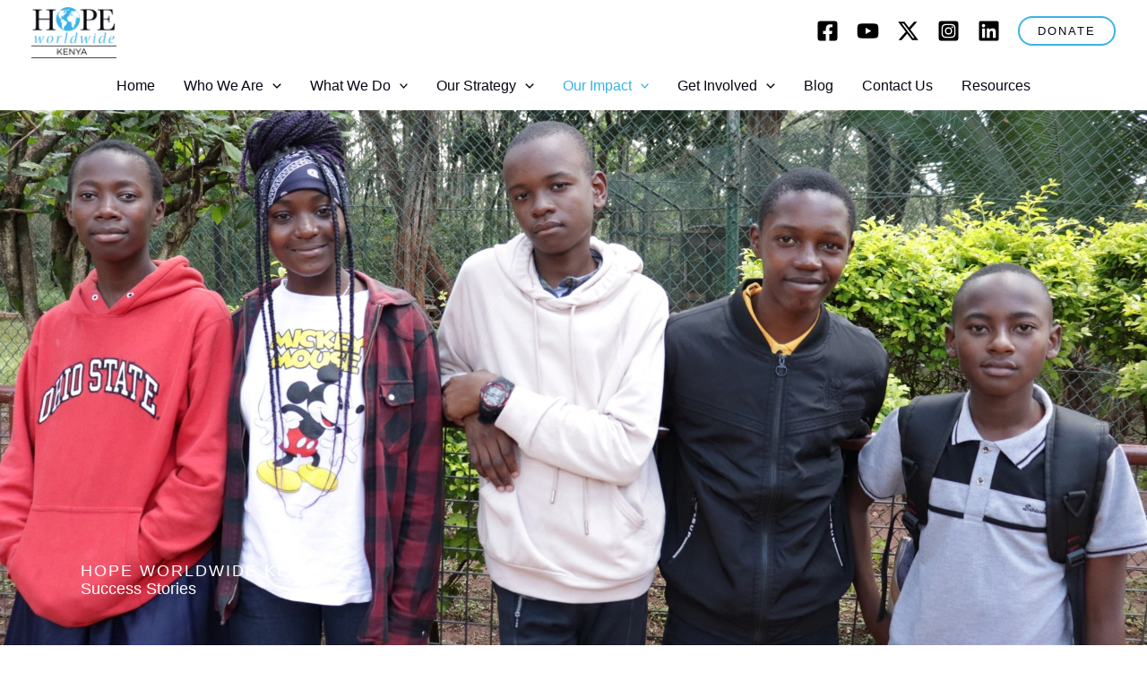

--- FILE ---
content_type: text/html; charset=UTF-8
request_url: https://hopewwkenya.org/success-stories/
body_size: 338348
content:
<!DOCTYPE html>
<html lang="en-US">
<head>
<meta charset="UTF-8">
<meta name="viewport" content="width=device-width, initial-scale=1">
	<link rel="profile" href="https://gmpg.org/xfn/11"> 
	<meta name='robots' content='index, follow, max-image-preview:large, max-snippet:-1, max-video-preview:-1' />

	<!-- This site is optimized with the Yoast SEO plugin v26.7 - https://yoast.com/wordpress/plugins/seo/ -->
	<title>Success Stories - HOPE worldwide Kenya</title>
	<link rel="canonical" href="https://hopewwkenya.org/success-stories/" />
	<meta property="og:locale" content="en_US" />
	<meta property="og:type" content="article" />
	<meta property="og:title" content="Success Stories - HOPE worldwide Kenya" />
	<meta property="og:description" content="HOPE WORLDWIDE KENYA Success Stories Lighting the Path: A Teen’s Mission to Empower Girls Through Community Libraries AdminFebruary 27, 2025 Amie donates books to the community library and visits the&#8230; SHE SOARS Taught Me to Protect Myself Chelsea OtienoAugust 1, 2024 Pictured is Maryanne during her interview at the Black Pen&#8230; My Dreams Are Still [&hellip;]" />
	<meta property="og:url" content="https://hopewwkenya.org/success-stories/" />
	<meta property="og:site_name" content="HOPE worldwide Kenya" />
	<meta property="article:publisher" content="https://www.facebook.com/HOPEwwKenya/" />
	<meta property="article:modified_time" content="2025-08-07T12:34:57+00:00" />
	<meta property="og:image" content="https://hopewwkenya.org/wp-content/uploads/2025/02/Picture1.jpg" />
	<meta property="og:image:width" content="836" />
	<meta property="og:image:height" content="645" />
	<meta property="og:image:type" content="image/jpeg" />
	<meta name="twitter:card" content="summary_large_image" />
	<meta name="twitter:site" content="@HOPEwwKenya" />
	<meta name="twitter:label1" content="Est. reading time" />
	<meta name="twitter:data1" content="17 minutes" />
	<script type="application/ld+json" class="yoast-schema-graph">{"@context":"https://schema.org","@graph":[{"@type":"WebPage","@id":"https://hopewwkenya.org/success-stories/","url":"https://hopewwkenya.org/success-stories/","name":"Success Stories - HOPE worldwide Kenya","isPartOf":{"@id":"https://hopewwkenya.org/#website"},"primaryImageOfPage":{"@id":"https://hopewwkenya.org/success-stories/#primaryimage"},"image":{"@id":"https://hopewwkenya.org/success-stories/#primaryimage"},"thumbnailUrl":"https://hopewwkenya.org/wp-content/uploads/2025/02/Picture1-300x231.jpg","datePublished":"2024-08-02T14:31:44+00:00","dateModified":"2025-08-07T12:34:57+00:00","breadcrumb":{"@id":"https://hopewwkenya.org/success-stories/#breadcrumb"},"inLanguage":"en-US","potentialAction":[{"@type":"ReadAction","target":["https://hopewwkenya.org/success-stories/"]}]},{"@type":"ImageObject","inLanguage":"en-US","@id":"https://hopewwkenya.org/success-stories/#primaryimage","url":"https://hopewwkenya.org/wp-content/uploads/2025/02/Picture1.jpg","contentUrl":"https://hopewwkenya.org/wp-content/uploads/2025/02/Picture1.jpg","width":836,"height":645},{"@type":"BreadcrumbList","@id":"https://hopewwkenya.org/success-stories/#breadcrumb","itemListElement":[{"@type":"ListItem","position":1,"name":"Home","item":"https://hopewwkenya.org/"},{"@type":"ListItem","position":2,"name":"Success Stories"}]},{"@type":"WebSite","@id":"https://hopewwkenya.org/#website","url":"https://hopewwkenya.org/","name":"HOPE worldwide Kenya","description":"&quot;Empowered, Healthy and Safe Communities&quot;","publisher":{"@id":"https://hopewwkenya.org/#organization"},"potentialAction":[{"@type":"SearchAction","target":{"@type":"EntryPoint","urlTemplate":"https://hopewwkenya.org/?s={search_term_string}"},"query-input":{"@type":"PropertyValueSpecification","valueRequired":true,"valueName":"search_term_string"}}],"inLanguage":"en-US"},{"@type":"Organization","@id":"https://hopewwkenya.org/#organization","name":"HOPE worldwide Kenya","url":"https://hopewwkenya.org/","logo":{"@type":"ImageObject","inLanguage":"en-US","@id":"https://hopewwkenya.org/#/schema/logo/image/","url":"https://hopewwkenya.org/wp-content/uploads/2024/07/HWWK-blue-and-black-logo.png","contentUrl":"https://hopewwkenya.org/wp-content/uploads/2024/07/HWWK-blue-and-black-logo.png","width":1292,"height":774,"caption":"HOPE worldwide Kenya"},"image":{"@id":"https://hopewwkenya.org/#/schema/logo/image/"},"sameAs":["https://www.facebook.com/HOPEwwKenya/","https://x.com/HOPEwwKenya","https://www.linkedin.com/company/hope-worldwide-kenya/mycompany/","https://www.instagram.com/hope_worldwide_kenya/"]}]}</script>
	<!-- / Yoast SEO plugin. -->


<link rel='dns-prefetch' href='//www.googletagmanager.com' />
<link rel='dns-prefetch' href='//stats.wp.com' />
<link rel="alternate" type="application/rss+xml" title="HOPE worldwide Kenya &raquo; Feed" href="https://hopewwkenya.org/feed/" />
<link rel="alternate" type="application/rss+xml" title="HOPE worldwide Kenya &raquo; Comments Feed" href="https://hopewwkenya.org/comments/feed/" />
<link rel="alternate" title="oEmbed (JSON)" type="application/json+oembed" href="https://hopewwkenya.org/wp-json/oembed/1.0/embed?url=https%3A%2F%2Fhopewwkenya.org%2Fsuccess-stories%2F" />
<link rel="alternate" title="oEmbed (XML)" type="text/xml+oembed" href="https://hopewwkenya.org/wp-json/oembed/1.0/embed?url=https%3A%2F%2Fhopewwkenya.org%2Fsuccess-stories%2F&#038;format=xml" />
<style id='wp-img-auto-sizes-contain-inline-css'>
img:is([sizes=auto i],[sizes^="auto," i]){contain-intrinsic-size:3000px 1500px}
/*# sourceURL=wp-img-auto-sizes-contain-inline-css */
</style>

<link rel='stylesheet' id='astra-theme-css-css' href='https://hopewwkenya.org/wp-content/themes/astra/assets/css/minified/main.min.css?ver=4.12.0' media='all' />
<style id='astra-theme-css-inline-css'>
:root{--ast-post-nav-space:0;--ast-container-default-xlg-padding:6.67em;--ast-container-default-lg-padding:5.67em;--ast-container-default-slg-padding:4.34em;--ast-container-default-md-padding:3.34em;--ast-container-default-sm-padding:6.67em;--ast-container-default-xs-padding:2.4em;--ast-container-default-xxs-padding:1.4em;--ast-code-block-background:#EEEEEE;--ast-comment-inputs-background:#FAFAFA;--ast-normal-container-width:1200px;--ast-narrow-container-width:750px;--ast-blog-title-font-weight:normal;--ast-blog-meta-weight:inherit;--ast-global-color-primary:var(--ast-global-color-5);--ast-global-color-secondary:var(--ast-global-color-4);--ast-global-color-alternate-background:var(--ast-global-color-7);--ast-global-color-subtle-background:var(--ast-global-color-6);--ast-bg-style-guide:var( --ast-global-color-secondary,--ast-global-color-5 );--ast-shadow-style-guide:0px 0px 4px 0 #00000057;--ast-global-dark-bg-style:#fff;--ast-global-dark-lfs:#fbfbfb;--ast-widget-bg-color:#fafafa;--ast-wc-container-head-bg-color:#fbfbfb;--ast-title-layout-bg:#eeeeee;--ast-search-border-color:#e7e7e7;--ast-lifter-hover-bg:#e6e6e6;--ast-gallery-block-color:#000;--srfm-color-input-label:var(--ast-global-color-2);}html{font-size:112.5%;}a,.page-title{color:var(--ast-global-color-0);}a:hover,a:focus{color:var(--ast-global-color-1);}body,button,input,select,textarea,.ast-button,.ast-custom-button{font-family:Helvetica,Verdana,Arial,sans-serif;font-weight:300;font-size:18px;font-size:1rem;}blockquote{color:var(--ast-global-color-3);}p,.entry-content p{margin-bottom:0.5em;}h1,h2,h3,h4,h5,h6,.entry-content :where(h1,h2,h3,h4,h5,h6),.site-title,.site-title a{font-family:Helvetica,Verdana,Arial,sans-serif;font-weight:700;line-height:1em;}.site-title{font-size:35px;font-size:1.9444444444444rem;display:none;}header .custom-logo-link img{max-width:95px;width:95px;}.astra-logo-svg{width:95px;}.site-header .site-description{font-size:15px;font-size:0.83333333333333rem;display:none;}.entry-title{font-size:26px;font-size:1.4444444444444rem;}.archive .ast-article-post .ast-article-inner,.blog .ast-article-post .ast-article-inner,.archive .ast-article-post .ast-article-inner:hover,.blog .ast-article-post .ast-article-inner:hover{overflow:hidden;}h1,.entry-content :where(h1){font-size:54px;font-size:3rem;font-weight:700;font-family:Helvetica,Verdana,Arial,sans-serif;line-height:1em;}h2,.entry-content :where(h2){font-size:42px;font-size:2.3333333333333rem;font-weight:700;font-family:Helvetica,Verdana,Arial,sans-serif;line-height:1em;}h3,.entry-content :where(h3){font-size:36px;font-size:2rem;font-weight:700;font-family:Helvetica,Verdana,Arial,sans-serif;line-height:1em;}h4,.entry-content :where(h4){font-size:25px;font-size:1.3888888888889rem;line-height:1.2em;font-weight:700;font-family:Helvetica,Verdana,Arial,sans-serif;}h5,.entry-content :where(h5){font-size:20px;font-size:1.1111111111111rem;line-height:1.2em;font-weight:700;font-family:Helvetica,Verdana,Arial,sans-serif;}h6,.entry-content :where(h6){font-size:15px;font-size:0.83333333333333rem;line-height:1.25em;font-weight:700;font-family:Helvetica,Verdana,Arial,sans-serif;}::selection{background-color:var(--ast-global-color-0);color:#000000;}body,h1,h2,h3,h4,h5,h6,.entry-title a,.entry-content :where(h1,h2,h3,h4,h5,h6){color:var(--ast-global-color-3);}.tagcloud a:hover,.tagcloud a:focus,.tagcloud a.current-item{color:#000000;border-color:var(--ast-global-color-0);background-color:var(--ast-global-color-0);}input:focus,input[type="text"]:focus,input[type="email"]:focus,input[type="url"]:focus,input[type="password"]:focus,input[type="reset"]:focus,input[type="search"]:focus,textarea:focus{border-color:var(--ast-global-color-0);}input[type="radio"]:checked,input[type=reset],input[type="checkbox"]:checked,input[type="checkbox"]:hover:checked,input[type="checkbox"]:focus:checked,input[type=range]::-webkit-slider-thumb{border-color:var(--ast-global-color-0);background-color:var(--ast-global-color-0);box-shadow:none;}.site-footer a:hover + .post-count,.site-footer a:focus + .post-count{background:var(--ast-global-color-0);border-color:var(--ast-global-color-0);}.single .nav-links .nav-previous,.single .nav-links .nav-next{color:var(--ast-global-color-0);}.entry-meta,.entry-meta *{line-height:1.45;color:var(--ast-global-color-0);}.entry-meta a:not(.ast-button):hover,.entry-meta a:not(.ast-button):hover *,.entry-meta a:not(.ast-button):focus,.entry-meta a:not(.ast-button):focus *,.page-links > .page-link,.page-links .page-link:hover,.post-navigation a:hover{color:var(--ast-global-color-1);}#cat option,.secondary .calendar_wrap thead a,.secondary .calendar_wrap thead a:visited{color:var(--ast-global-color-0);}.secondary .calendar_wrap #today,.ast-progress-val span{background:var(--ast-global-color-0);}.secondary a:hover + .post-count,.secondary a:focus + .post-count{background:var(--ast-global-color-0);border-color:var(--ast-global-color-0);}.calendar_wrap #today > a{color:#000000;}.page-links .page-link,.single .post-navigation a{color:var(--ast-global-color-0);}.ast-header-break-point .main-header-bar .ast-button-wrap .menu-toggle{border-radius:0px;}.ast-search-menu-icon .search-form button.search-submit{padding:0 4px;}.ast-search-menu-icon form.search-form{padding-right:0;}.ast-search-menu-icon.slide-search input.search-field{width:0;}.ast-header-search .ast-search-menu-icon.ast-dropdown-active .search-form,.ast-header-search .ast-search-menu-icon.ast-dropdown-active .search-field:focus{transition:all 0.2s;}.search-form input.search-field:focus{outline:none;}.wp-block-latest-posts > li > a{color:var(--ast-global-color-2);}.widget-title,.widget .wp-block-heading{font-size:25px;font-size:1.3888888888889rem;color:var(--ast-global-color-3);}.single .ast-author-details .author-title{color:var(--ast-global-color-1);}.ast-search-menu-icon.slide-search a:focus-visible:focus-visible,.astra-search-icon:focus-visible,#close:focus-visible,a:focus-visible,.ast-menu-toggle:focus-visible,.site .skip-link:focus-visible,.wp-block-loginout input:focus-visible,.wp-block-search.wp-block-search__button-inside .wp-block-search__inside-wrapper,.ast-header-navigation-arrow:focus-visible,.ast-orders-table__row .ast-orders-table__cell:focus-visible,a#ast-apply-coupon:focus-visible,#ast-apply-coupon:focus-visible,#close:focus-visible,.button.search-submit:focus-visible,#search_submit:focus,.normal-search:focus-visible,.ast-header-account-wrap:focus-visible,.astra-cart-drawer-close:focus,.ast-single-variation:focus,.ast-button:focus,.ast-builder-button-wrap:has(.ast-custom-button-link:focus),.ast-builder-button-wrap .ast-custom-button-link:focus{outline-style:dotted;outline-color:inherit;outline-width:thin;}input:focus,input[type="text"]:focus,input[type="email"]:focus,input[type="url"]:focus,input[type="password"]:focus,input[type="reset"]:focus,input[type="search"]:focus,input[type="number"]:focus,textarea:focus,.wp-block-search__input:focus,[data-section="section-header-mobile-trigger"] .ast-button-wrap .ast-mobile-menu-trigger-minimal:focus,.ast-mobile-popup-drawer.active .menu-toggle-close:focus,#ast-scroll-top:focus,#coupon_code:focus,#ast-coupon-code:focus{border-style:dotted;border-color:inherit;border-width:thin;}input{outline:none;}.ast-logo-title-inline .site-logo-img{padding-right:1em;}.site-logo-img img{ transition:all 0.2s linear;}body .ast-oembed-container *{position:absolute;top:0;width:100%;height:100%;left:0;}body .wp-block-embed-pocket-casts .ast-oembed-container *{position:unset;}.ast-single-post-featured-section + article {margin-top: 2em;}.site-content .ast-single-post-featured-section img {width: 100%;overflow: hidden;object-fit: cover;}.site > .ast-single-related-posts-container {margin-top: 0;}@media (min-width: 922px) {.ast-desktop .ast-container--narrow {max-width: var(--ast-narrow-container-width);margin: 0 auto;}}.ast-page-builder-template .hentry {margin: 0;}.ast-page-builder-template .site-content > .ast-container {max-width: 100%;padding: 0;}.ast-page-builder-template .site .site-content #primary {padding: 0;margin: 0;}.ast-page-builder-template .no-results {text-align: center;margin: 4em auto;}.ast-page-builder-template .ast-pagination {padding: 2em;}.ast-page-builder-template .entry-header.ast-no-title.ast-no-thumbnail {margin-top: 0;}.ast-page-builder-template .entry-header.ast-header-without-markup {margin-top: 0;margin-bottom: 0;}.ast-page-builder-template .entry-header.ast-no-title.ast-no-meta {margin-bottom: 0;}.ast-page-builder-template.single .post-navigation {padding-bottom: 2em;}.ast-page-builder-template.single-post .site-content > .ast-container {max-width: 100%;}.ast-page-builder-template .entry-header {margin-top: 4em;margin-left: auto;margin-right: auto;padding-left: 20px;padding-right: 20px;}.single.ast-page-builder-template .entry-header {padding-left: 20px;padding-right: 20px;}.ast-page-builder-template .ast-archive-description {margin: 4em auto 0;padding-left: 20px;padding-right: 20px;}.ast-page-builder-template.ast-no-sidebar .entry-content .alignwide {margin-left: 0;margin-right: 0;}@media (max-width:921.9px){#ast-desktop-header{display:none;}}@media (min-width:922px){#ast-mobile-header{display:none;}}.wp-block-buttons.aligncenter{justify-content:center;}.ast-plain-container.ast-no-sidebar #primary{margin-top:0;margin-bottom:0;}.wp-block-buttons .wp-block-button.is-style-outline .wp-block-button__link.wp-element-button,.ast-outline-button,.wp-block-uagb-buttons-child .uagb-buttons-repeater.ast-outline-button{border-top-width:2px;border-right-width:2px;border-bottom-width:2px;border-left-width:2px;font-family:inherit;font-weight:inherit;font-size:13px;font-size:0.72222222222222rem;line-height:1em;border-top-left-radius:0;border-top-right-radius:0;border-bottom-right-radius:0;border-bottom-left-radius:0;}.wp-block-button.is-style-outline .wp-block-button__link:hover,.wp-block-buttons .wp-block-button.is-style-outline .wp-block-button__link:focus,.wp-block-buttons .wp-block-button.is-style-outline > .wp-block-button__link:not(.has-text-color):hover,.wp-block-buttons .wp-block-button.wp-block-button__link.is-style-outline:not(.has-text-color):hover,.ast-outline-button:hover,.ast-outline-button:focus,.wp-block-uagb-buttons-child .uagb-buttons-repeater.ast-outline-button:hover,.wp-block-uagb-buttons-child .uagb-buttons-repeater.ast-outline-button:focus{background-color:var(--ast-global-color-0);}.wp-block-button .wp-block-button__link.wp-element-button.is-style-outline:not(.has-background),.wp-block-button.is-style-outline>.wp-block-button__link.wp-element-button:not(.has-background),.ast-outline-button{background-color:transparent;}.entry-content[data-ast-blocks-layout] > figure{margin-bottom:1em;}@media (max-width:921px){.ast-left-sidebar #content > .ast-container{display:flex;flex-direction:column-reverse;width:100%;}.ast-separate-container .ast-article-post,.ast-separate-container .ast-article-single{padding:1.5em 2.14em;}.ast-author-box img.avatar{margin:20px 0 0 0;}}@media (min-width:922px){.ast-separate-container.ast-right-sidebar #primary,.ast-separate-container.ast-left-sidebar #primary{border:0;}.search-no-results.ast-separate-container #primary{margin-bottom:4em;}}.elementor-widget-button .elementor-button{border-style:solid;text-decoration:none;border-top-width:2px;border-right-width:2px;border-left-width:2px;border-bottom-width:2px;}body .elementor-button.elementor-size-sm,body .elementor-button.elementor-size-xs,body .elementor-button.elementor-size-md,body .elementor-button.elementor-size-lg,body .elementor-button.elementor-size-xl,body .elementor-button{border-top-left-radius:30px;border-top-right-radius:30px;border-bottom-right-radius:30px;border-bottom-left-radius:30px;padding-top:10px;padding-right:20px;padding-bottom:10px;padding-left:20px;}.elementor-widget-button .elementor-button{border-color:var(--ast-global-color-0);background-color:transparent;}.elementor-widget-button .elementor-button:hover,.elementor-widget-button .elementor-button:focus{color:var(--ast-global-color-5);background-color:var(--ast-global-color-1);border-color:var(--ast-global-color-1);}.wp-block-button .wp-block-button__link ,.elementor-widget-button .elementor-button,.elementor-widget-button .elementor-button:visited{color:var(--ast-global-color-7);}.elementor-widget-button .elementor-button{font-size:13px;font-size:0.72222222222222rem;line-height:1em;text-transform:uppercase;letter-spacing:2px;}body .elementor-button.elementor-size-sm,body .elementor-button.elementor-size-xs,body .elementor-button.elementor-size-md,body .elementor-button.elementor-size-lg,body .elementor-button.elementor-size-xl,body .elementor-button{font-size:13px;font-size:0.72222222222222rem;}.wp-block-button .wp-block-button__link:hover,.wp-block-button .wp-block-button__link:focus{color:var(--ast-global-color-5);background-color:var(--ast-global-color-1);border-color:var(--ast-global-color-1);}.elementor-widget-heading h1.elementor-heading-title{line-height:1em;}.elementor-widget-heading h2.elementor-heading-title{line-height:1em;}.elementor-widget-heading h3.elementor-heading-title{line-height:1em;}.elementor-widget-heading h4.elementor-heading-title{line-height:1.2em;}.elementor-widget-heading h5.elementor-heading-title{line-height:1.2em;}.elementor-widget-heading h6.elementor-heading-title{line-height:1.25em;}.wp-block-button .wp-block-button__link,.wp-block-search .wp-block-search__button,body .wp-block-file .wp-block-file__button{border-style:solid;border-top-width:2px;border-right-width:2px;border-left-width:2px;border-bottom-width:2px;border-color:var(--ast-global-color-0);background-color:transparent;color:var(--ast-global-color-7);font-family:inherit;font-weight:inherit;line-height:1em;text-transform:uppercase;letter-spacing:2px;font-size:13px;font-size:0.72222222222222rem;border-top-left-radius:30px;border-top-right-radius:30px;border-bottom-right-radius:30px;border-bottom-left-radius:30px;padding-top:10px;padding-right:20px;padding-bottom:10px;padding-left:20px;}.menu-toggle,button,.ast-button,.ast-custom-button,.button,input#submit,input[type="button"],input[type="submit"],input[type="reset"],form[CLASS*="wp-block-search__"].wp-block-search .wp-block-search__inside-wrapper .wp-block-search__button,body .wp-block-file .wp-block-file__button{border-style:solid;border-top-width:2px;border-right-width:2px;border-left-width:2px;border-bottom-width:2px;color:var(--ast-global-color-7);border-color:var(--ast-global-color-0);background-color:transparent;padding-top:10px;padding-right:20px;padding-bottom:10px;padding-left:20px;font-family:inherit;font-weight:inherit;font-size:13px;font-size:0.72222222222222rem;line-height:1em;text-transform:uppercase;letter-spacing:2px;border-top-left-radius:30px;border-top-right-radius:30px;border-bottom-right-radius:30px;border-bottom-left-radius:30px;}button:focus,.menu-toggle:hover,button:hover,.ast-button:hover,.ast-custom-button:hover .button:hover,.ast-custom-button:hover ,input[type=reset]:hover,input[type=reset]:focus,input#submit:hover,input#submit:focus,input[type="button"]:hover,input[type="button"]:focus,input[type="submit"]:hover,input[type="submit"]:focus,form[CLASS*="wp-block-search__"].wp-block-search .wp-block-search__inside-wrapper .wp-block-search__button:hover,form[CLASS*="wp-block-search__"].wp-block-search .wp-block-search__inside-wrapper .wp-block-search__button:focus,body .wp-block-file .wp-block-file__button:hover,body .wp-block-file .wp-block-file__button:focus{color:var(--ast-global-color-5);background-color:var(--ast-global-color-1);border-color:var(--ast-global-color-1);}@media (max-width:921px){.ast-mobile-header-stack .main-header-bar .ast-search-menu-icon{display:inline-block;}.ast-header-break-point.ast-header-custom-item-outside .ast-mobile-header-stack .main-header-bar .ast-search-icon{margin:0;}.ast-comment-avatar-wrap img{max-width:2.5em;}.ast-comment-meta{padding:0 1.8888em 1.3333em;}.ast-separate-container .ast-comment-list li.depth-1{padding:1.5em 2.14em;}.ast-separate-container .comment-respond{padding:2em 2.14em;}}@media (min-width:544px){.ast-container{max-width:100%;}}@media (max-width:544px){.ast-separate-container .ast-article-post,.ast-separate-container .ast-article-single,.ast-separate-container .comments-title,.ast-separate-container .ast-archive-description{padding:1.5em 1em;}.ast-separate-container #content .ast-container{padding-left:0.54em;padding-right:0.54em;}.ast-separate-container .ast-comment-list .bypostauthor{padding:.5em;}.ast-search-menu-icon.ast-dropdown-active .search-field{width:170px;}} #ast-mobile-header .ast-site-header-cart-li a{pointer-events:none;}body,.ast-separate-container{background-color:var(--ast-global-color-5);background-image:none;}@media (max-width:921px){.site-title{display:none;}.site-header .site-description{display:none;}h1,.entry-content :where(h1){font-size:45px;}h2,.entry-content :where(h2){font-size:32px;}h3,.entry-content :where(h3){font-size:26px;}h4,.entry-content :where(h4){font-size:22px;font-size:1.2222222222222rem;}h5,.entry-content :where(h5){font-size:18px;font-size:1rem;}h6,.entry-content :where(h6){font-size:15px;font-size:0.83333333333333rem;}}@media (max-width:544px){.widget-title{font-size:25px;font-size:1.3888888888889rem;}body,button,input,select,textarea,.ast-button,.ast-custom-button{font-size:18px;font-size:1rem;}#secondary,#secondary button,#secondary input,#secondary select,#secondary textarea{font-size:18px;font-size:1rem;}.site-title{display:none;}.site-header .site-description{display:none;}h1,.entry-content :where(h1){font-size:32px;}h2,.entry-content :where(h2){font-size:28px;}h3,.entry-content :where(h3){font-size:22px;}h4,.entry-content :where(h4){font-size:20px;font-size:1.1111111111111rem;}h5,.entry-content :where(h5){font-size:20px;font-size:1.1111111111111rem;}h6,.entry-content :where(h6){font-size:15px;font-size:0.83333333333333rem;}header .custom-logo-link img,.ast-header-break-point .site-branding img,.ast-header-break-point .custom-logo-link img{max-width:100px;width:100px;}.astra-logo-svg{width:100px;}.ast-header-break-point .site-logo-img .custom-mobile-logo-link img{max-width:100px;}}@media (max-width:921px){html{font-size:102.6%;}}@media (max-width:544px){html{font-size:112.5%;}}@media (min-width:922px){.ast-container{max-width:1240px;}}@media (min-width:922px){.site-content .ast-container{display:flex;}}@media (max-width:921px){.site-content .ast-container{flex-direction:column;}}@media (min-width:922px){.main-header-menu .sub-menu .menu-item.ast-left-align-sub-menu:hover > .sub-menu,.main-header-menu .sub-menu .menu-item.ast-left-align-sub-menu.focus > .sub-menu{margin-left:-0px;}}.ast-theme-transparent-header [data-section="section-header-mobile-trigger"] .ast-button-wrap .ast-mobile-menu-trigger-fill,.ast-theme-transparent-header [data-section="section-header-mobile-trigger"] .ast-button-wrap .ast-mobile-menu-trigger-minimal{border:none;}[data-section*="section-fb-button-"] .menu-link{display:none;}[CLASS*="ast-footer-button-"][data-section^="section-fb-button-"]{justify-content:center;}.site-footer-focus-item[CLASS*="ast-footer-button-"]{display:flex;}.footer-widget-area[data-section^="section-fb-html-"] .ast-builder-html-element{text-align:center;}.wp-block-file {display: flex;align-items: center;flex-wrap: wrap;justify-content: space-between;}.wp-block-pullquote {border: none;}.wp-block-pullquote blockquote::before {content: "\201D";font-family: "Helvetica",sans-serif;display: flex;transform: rotate( 180deg );font-size: 6rem;font-style: normal;line-height: 1;font-weight: bold;align-items: center;justify-content: center;}.has-text-align-right > blockquote::before {justify-content: flex-start;}.has-text-align-left > blockquote::before {justify-content: flex-end;}figure.wp-block-pullquote.is-style-solid-color blockquote {max-width: 100%;text-align: inherit;}:root {--wp--custom--ast-default-block-top-padding: 3em;--wp--custom--ast-default-block-right-padding: 3em;--wp--custom--ast-default-block-bottom-padding: 3em;--wp--custom--ast-default-block-left-padding: 3em;--wp--custom--ast-container-width: 1200px;--wp--custom--ast-content-width-size: 1200px;--wp--custom--ast-wide-width-size: calc(1200px + var(--wp--custom--ast-default-block-left-padding) + var(--wp--custom--ast-default-block-right-padding));}.ast-narrow-container {--wp--custom--ast-content-width-size: 750px;--wp--custom--ast-wide-width-size: 750px;}@media(max-width: 921px) {:root {--wp--custom--ast-default-block-top-padding: 3em;--wp--custom--ast-default-block-right-padding: 2em;--wp--custom--ast-default-block-bottom-padding: 3em;--wp--custom--ast-default-block-left-padding: 2em;}}@media(max-width: 544px) {:root {--wp--custom--ast-default-block-top-padding: 3em;--wp--custom--ast-default-block-right-padding: 1.5em;--wp--custom--ast-default-block-bottom-padding: 3em;--wp--custom--ast-default-block-left-padding: 1.5em;}}.entry-content > .wp-block-group,.entry-content > .wp-block-cover,.entry-content > .wp-block-columns {padding-top: var(--wp--custom--ast-default-block-top-padding);padding-right: var(--wp--custom--ast-default-block-right-padding);padding-bottom: var(--wp--custom--ast-default-block-bottom-padding);padding-left: var(--wp--custom--ast-default-block-left-padding);}.ast-plain-container.ast-no-sidebar .entry-content > .alignfull,.ast-page-builder-template .ast-no-sidebar .entry-content > .alignfull {margin-left: calc( -50vw + 50%);margin-right: calc( -50vw + 50%);max-width: 100vw;width: 100vw;}.ast-plain-container.ast-no-sidebar .entry-content .alignfull .alignfull,.ast-page-builder-template.ast-no-sidebar .entry-content .alignfull .alignfull,.ast-plain-container.ast-no-sidebar .entry-content .alignfull .alignwide,.ast-page-builder-template.ast-no-sidebar .entry-content .alignfull .alignwide,.ast-plain-container.ast-no-sidebar .entry-content .alignwide .alignfull,.ast-page-builder-template.ast-no-sidebar .entry-content .alignwide .alignfull,.ast-plain-container.ast-no-sidebar .entry-content .alignwide .alignwide,.ast-page-builder-template.ast-no-sidebar .entry-content .alignwide .alignwide,.ast-plain-container.ast-no-sidebar .entry-content .wp-block-column .alignfull,.ast-page-builder-template.ast-no-sidebar .entry-content .wp-block-column .alignfull,.ast-plain-container.ast-no-sidebar .entry-content .wp-block-column .alignwide,.ast-page-builder-template.ast-no-sidebar .entry-content .wp-block-column .alignwide {margin-left: auto;margin-right: auto;width: 100%;}[data-ast-blocks-layout] .wp-block-separator:not(.is-style-dots) {height: 0;}[data-ast-blocks-layout] .wp-block-separator {margin: 20px auto;}[data-ast-blocks-layout] .wp-block-separator:not(.is-style-wide):not(.is-style-dots) {max-width: 100px;}[data-ast-blocks-layout] .wp-block-separator.has-background {padding: 0;}.entry-content[data-ast-blocks-layout] > * {max-width: var(--wp--custom--ast-content-width-size);margin-left: auto;margin-right: auto;}.entry-content[data-ast-blocks-layout] > .alignwide {max-width: var(--wp--custom--ast-wide-width-size);}.entry-content[data-ast-blocks-layout] .alignfull {max-width: none;}.entry-content .wp-block-columns {margin-bottom: 0;}blockquote {margin: 1.5em;border-color: rgba(0,0,0,0.05);}.wp-block-quote:not(.has-text-align-right):not(.has-text-align-center) {border-left: 5px solid rgba(0,0,0,0.05);}.has-text-align-right > blockquote,blockquote.has-text-align-right {border-right: 5px solid rgba(0,0,0,0.05);}.has-text-align-left > blockquote,blockquote.has-text-align-left {border-left: 5px solid rgba(0,0,0,0.05);}.wp-block-site-tagline,.wp-block-latest-posts .read-more {margin-top: 15px;}.wp-block-loginout p label {display: block;}.wp-block-loginout p:not(.login-remember):not(.login-submit) input {width: 100%;}.wp-block-loginout input:focus {border-color: transparent;}.wp-block-loginout input:focus {outline: thin dotted;}.entry-content .wp-block-media-text .wp-block-media-text__content {padding: 0 0 0 8%;}.entry-content .wp-block-media-text.has-media-on-the-right .wp-block-media-text__content {padding: 0 8% 0 0;}.entry-content .wp-block-media-text.has-background .wp-block-media-text__content {padding: 8%;}.entry-content .wp-block-cover:not([class*="background-color"]):not(.has-text-color.has-link-color) .wp-block-cover__inner-container,.entry-content .wp-block-cover:not([class*="background-color"]) .wp-block-cover-image-text,.entry-content .wp-block-cover:not([class*="background-color"]) .wp-block-cover-text,.entry-content .wp-block-cover-image:not([class*="background-color"]) .wp-block-cover__inner-container,.entry-content .wp-block-cover-image:not([class*="background-color"]) .wp-block-cover-image-text,.entry-content .wp-block-cover-image:not([class*="background-color"]) .wp-block-cover-text {color: var(--ast-global-color-primary,var(--ast-global-color-5));}.wp-block-loginout .login-remember input {width: 1.1rem;height: 1.1rem;margin: 0 5px 4px 0;vertical-align: middle;}.wp-block-latest-posts > li > *:first-child,.wp-block-latest-posts:not(.is-grid) > li:first-child {margin-top: 0;}.entry-content > .wp-block-buttons,.entry-content > .wp-block-uagb-buttons {margin-bottom: 1.5em;}.wp-block-search__inside-wrapper .wp-block-search__input {padding: 0 10px;color: var(--ast-global-color-3);background: var(--ast-global-color-primary,var(--ast-global-color-5));border-color: var(--ast-border-color);}.wp-block-latest-posts .read-more {margin-bottom: 1.5em;}.wp-block-search__no-button .wp-block-search__inside-wrapper .wp-block-search__input {padding-top: 5px;padding-bottom: 5px;}.wp-block-latest-posts .wp-block-latest-posts__post-date,.wp-block-latest-posts .wp-block-latest-posts__post-author {font-size: 1rem;}.wp-block-latest-posts > li > *,.wp-block-latest-posts:not(.is-grid) > li {margin-top: 12px;margin-bottom: 12px;}.ast-page-builder-template .entry-content[data-ast-blocks-layout] > .alignwide:where(:not(.uagb-is-root-container):not(.spectra-is-root-container)) > * {max-width: var(--wp--custom--ast-wide-width-size);}.ast-page-builder-template .entry-content[data-ast-blocks-layout] > .inherit-container-width > *,.ast-page-builder-template .entry-content[data-ast-blocks-layout] > *:not(.wp-block-group):where(:not(.uagb-is-root-container):not(.spectra-is-root-container)) > *,.entry-content[data-ast-blocks-layout] > .wp-block-cover .wp-block-cover__inner-container {max-width: var(--wp--custom--ast-content-width-size) ;margin-left: auto;margin-right: auto;}.ast-page-builder-template .entry-content[data-ast-blocks-layout] > *,.ast-page-builder-template .entry-content[data-ast-blocks-layout] > .alignfull:where(:not(.wp-block-group):not(.uagb-is-root-container):not(.spectra-is-root-container)) > * {max-width: none;}.entry-content[data-ast-blocks-layout] .wp-block-cover:not(.alignleft):not(.alignright) {width: auto;}@media(max-width: 1200px) {.ast-separate-container .entry-content > .alignfull,.ast-separate-container .entry-content[data-ast-blocks-layout] > .alignwide,.ast-plain-container .entry-content[data-ast-blocks-layout] > .alignwide,.ast-plain-container .entry-content .alignfull {margin-left: calc(-1 * min(var(--ast-container-default-xlg-padding),20px)) ;margin-right: calc(-1 * min(var(--ast-container-default-xlg-padding),20px));}}@media(min-width: 1201px) {.ast-separate-container .entry-content > .alignfull {margin-left: calc(-1 * var(--ast-container-default-xlg-padding) );margin-right: calc(-1 * var(--ast-container-default-xlg-padding) );}.ast-separate-container .entry-content[data-ast-blocks-layout] > .alignwide,.ast-plain-container .entry-content[data-ast-blocks-layout] > .alignwide {margin-left: calc(-1 * var(--wp--custom--ast-default-block-left-padding) );margin-right: calc(-1 * var(--wp--custom--ast-default-block-right-padding) );}}@media(min-width: 921px) {.ast-separate-container .entry-content .wp-block-group.alignwide:not(.inherit-container-width) > :where(:not(.alignleft):not(.alignright)),.ast-plain-container .entry-content .wp-block-group.alignwide:not(.inherit-container-width) > :where(:not(.alignleft):not(.alignright)) {max-width: calc( var(--wp--custom--ast-content-width-size) + 80px );}.ast-plain-container.ast-right-sidebar .entry-content[data-ast-blocks-layout] .alignfull,.ast-plain-container.ast-left-sidebar .entry-content[data-ast-blocks-layout] .alignfull {margin-left: -60px;margin-right: -60px;}}@media(min-width: 544px) {.entry-content > .alignleft {margin-right: 20px;}.entry-content > .alignright {margin-left: 20px;}}@media (max-width:544px){.wp-block-columns .wp-block-column:not(:last-child){margin-bottom:20px;}.wp-block-latest-posts{margin:0;}}@media( max-width: 600px ) {.entry-content .wp-block-media-text .wp-block-media-text__content,.entry-content .wp-block-media-text.has-media-on-the-right .wp-block-media-text__content {padding: 8% 0 0;}.entry-content .wp-block-media-text.has-background .wp-block-media-text__content {padding: 8%;}}.ast-page-builder-template .entry-header {padding-left: 0;}.ast-narrow-container .site-content .wp-block-uagb-image--align-full .wp-block-uagb-image__figure {max-width: 100%;margin-left: auto;margin-right: auto;}:root .has-ast-global-color-0-color{color:var(--ast-global-color-0);}:root .has-ast-global-color-0-background-color{background-color:var(--ast-global-color-0);}:root .wp-block-button .has-ast-global-color-0-color{color:var(--ast-global-color-0);}:root .wp-block-button .has-ast-global-color-0-background-color{background-color:var(--ast-global-color-0);}:root .has-ast-global-color-1-color{color:var(--ast-global-color-1);}:root .has-ast-global-color-1-background-color{background-color:var(--ast-global-color-1);}:root .wp-block-button .has-ast-global-color-1-color{color:var(--ast-global-color-1);}:root .wp-block-button .has-ast-global-color-1-background-color{background-color:var(--ast-global-color-1);}:root .has-ast-global-color-2-color{color:var(--ast-global-color-2);}:root .has-ast-global-color-2-background-color{background-color:var(--ast-global-color-2);}:root .wp-block-button .has-ast-global-color-2-color{color:var(--ast-global-color-2);}:root .wp-block-button .has-ast-global-color-2-background-color{background-color:var(--ast-global-color-2);}:root .has-ast-global-color-3-color{color:var(--ast-global-color-3);}:root .has-ast-global-color-3-background-color{background-color:var(--ast-global-color-3);}:root .wp-block-button .has-ast-global-color-3-color{color:var(--ast-global-color-3);}:root .wp-block-button .has-ast-global-color-3-background-color{background-color:var(--ast-global-color-3);}:root .has-ast-global-color-4-color{color:var(--ast-global-color-4);}:root .has-ast-global-color-4-background-color{background-color:var(--ast-global-color-4);}:root .wp-block-button .has-ast-global-color-4-color{color:var(--ast-global-color-4);}:root .wp-block-button .has-ast-global-color-4-background-color{background-color:var(--ast-global-color-4);}:root .has-ast-global-color-5-color{color:var(--ast-global-color-5);}:root .has-ast-global-color-5-background-color{background-color:var(--ast-global-color-5);}:root .wp-block-button .has-ast-global-color-5-color{color:var(--ast-global-color-5);}:root .wp-block-button .has-ast-global-color-5-background-color{background-color:var(--ast-global-color-5);}:root .has-ast-global-color-6-color{color:var(--ast-global-color-6);}:root .has-ast-global-color-6-background-color{background-color:var(--ast-global-color-6);}:root .wp-block-button .has-ast-global-color-6-color{color:var(--ast-global-color-6);}:root .wp-block-button .has-ast-global-color-6-background-color{background-color:var(--ast-global-color-6);}:root .has-ast-global-color-7-color{color:var(--ast-global-color-7);}:root .has-ast-global-color-7-background-color{background-color:var(--ast-global-color-7);}:root .wp-block-button .has-ast-global-color-7-color{color:var(--ast-global-color-7);}:root .wp-block-button .has-ast-global-color-7-background-color{background-color:var(--ast-global-color-7);}:root .has-ast-global-color-8-color{color:var(--ast-global-color-8);}:root .has-ast-global-color-8-background-color{background-color:var(--ast-global-color-8);}:root .wp-block-button .has-ast-global-color-8-color{color:var(--ast-global-color-8);}:root .wp-block-button .has-ast-global-color-8-background-color{background-color:var(--ast-global-color-8);}:root{--ast-global-color-0:#39b3e6;--ast-global-color-1:#6ec1e4;--ast-global-color-2:#585858;--ast-global-color-3:#364151;--ast-global-color-4:#E7F6FF;--ast-global-color-5:#FFFFFF;--ast-global-color-6:#D1DAE5;--ast-global-color-7:#070614;--ast-global-color-8:#222222;}:root {--ast-border-color : #dddddd;}.ast-single-entry-banner {-js-display: flex;display: flex;flex-direction: column;justify-content: center;text-align: center;position: relative;background: var(--ast-title-layout-bg);}.ast-single-entry-banner[data-banner-layout="layout-1"] {max-width: 1200px;background: inherit;padding: 20px 0;}.ast-single-entry-banner[data-banner-width-type="custom"] {margin: 0 auto;width: 100%;}.ast-single-entry-banner + .site-content .entry-header {margin-bottom: 0;}.site .ast-author-avatar {--ast-author-avatar-size: ;}a.ast-underline-text {text-decoration: underline;}.ast-container > .ast-terms-link {position: relative;display: block;}a.ast-button.ast-badge-tax {padding: 4px 8px;border-radius: 3px;font-size: inherit;}header.entry-header:not(.related-entry-header){text-align:left;}header.entry-header:not(.related-entry-header) > *:not(:last-child){margin-bottom:10px;}@media (max-width:921px){header.entry-header:not(.related-entry-header){text-align:left;}}@media (max-width:544px){header.entry-header:not(.related-entry-header){text-align:left;}}.ast-archive-entry-banner {-js-display: flex;display: flex;flex-direction: column;justify-content: center;text-align: center;position: relative;background: var(--ast-title-layout-bg);}.ast-archive-entry-banner[data-banner-width-type="custom"] {margin: 0 auto;width: 100%;}.ast-archive-entry-banner[data-banner-layout="layout-1"] {background: inherit;padding: 20px 0;text-align: left;}body.archive .ast-archive-description{max-width:1200px;width:100%;text-align:left;padding-top:3em;padding-right:3em;padding-bottom:3em;padding-left:3em;}body.archive .ast-archive-description .ast-archive-title,body.archive .ast-archive-description .ast-archive-title *{font-size:40px;font-size:2.2222222222222rem;}body.archive .ast-archive-description > *:not(:last-child){margin-bottom:10px;}@media (max-width:921px){body.archive .ast-archive-description{text-align:left;}}@media (max-width:544px){body.archive .ast-archive-description{text-align:left;}}.ast-theme-transparent-header #masthead .site-logo-img .transparent-custom-logo .astra-logo-svg{width:150px;}.ast-theme-transparent-header #masthead .site-logo-img .transparent-custom-logo img{ max-width:150px; width:150px;}@media (max-width:921px){.ast-theme-transparent-header #masthead .site-logo-img .transparent-custom-logo .astra-logo-svg{width:120px;}.ast-theme-transparent-header #masthead .site-logo-img .transparent-custom-logo img{ max-width:120px; width:120px;}}@media (max-width:543px){.ast-theme-transparent-header #masthead .site-logo-img .transparent-custom-logo .astra-logo-svg{width:100px;}.ast-theme-transparent-header #masthead .site-logo-img .transparent-custom-logo img{ max-width:100px; width:100px;}}@media (min-width:921px){.ast-theme-transparent-header #masthead{position:absolute;left:0;right:0;}.ast-theme-transparent-header .main-header-bar,.ast-theme-transparent-header.ast-header-break-point .main-header-bar{background:none;}body.elementor-editor-active.ast-theme-transparent-header #masthead,.fl-builder-edit .ast-theme-transparent-header #masthead,body.vc_editor.ast-theme-transparent-header #masthead,body.brz-ed.ast-theme-transparent-header #masthead{z-index:0;}.ast-header-break-point.ast-replace-site-logo-transparent.ast-theme-transparent-header .custom-mobile-logo-link{display:none;}.ast-header-break-point.ast-replace-site-logo-transparent.ast-theme-transparent-header .transparent-custom-logo{display:inline-block;}.ast-theme-transparent-header .ast-above-header,.ast-theme-transparent-header .ast-above-header.ast-above-header-bar{background-image:none;background-color:transparent;}.ast-theme-transparent-header .ast-below-header,.ast-theme-transparent-header .ast-below-header.ast-below-header-bar{background-image:none;background-color:transparent;}}.ast-theme-transparent-header .main-header-bar,.ast-theme-transparent-header.ast-header-break-point .main-header-bar-wrap .main-header-menu,.ast-theme-transparent-header.ast-header-break-point .main-header-bar-wrap .main-header-bar,.ast-theme-transparent-header.ast-header-break-point .ast-mobile-header-wrap .main-header-bar{background-color:var(--ast-global-color-5);}.ast-theme-transparent-header .main-header-bar .ast-search-menu-icon form{background-color:var(--ast-global-color-5);}.ast-theme-transparent-header .ast-above-header,.ast-theme-transparent-header .ast-above-header.ast-above-header-bar{background-color:var(--ast-global-color-5);}.ast-theme-transparent-header .ast-builder-menu .main-header-menu,.ast-theme-transparent-header .ast-builder-menu .main-header-menu .sub-menu,.ast-theme-transparent-header .ast-builder-menu .main-header-menu,.ast-theme-transparent-header.ast-header-break-point .ast-builder-menu .main-header-bar-wrap .main-header-menu,.ast-flyout-menu-enable.ast-header-break-point.ast-theme-transparent-header .main-header-bar-navigation .site-navigation,.ast-fullscreen-menu-enable.ast-header-break-point.ast-theme-transparent-header .main-header-bar-navigation .site-navigation,.ast-flyout-above-menu-enable.ast-header-break-point.ast-theme-transparent-header .ast-above-header-navigation-wrap .ast-above-header-navigation,.ast-flyout-below-menu-enable.ast-header-break-point.ast-theme-transparent-header .ast-below-header-navigation-wrap .ast-below-header-actual-nav,.ast-fullscreen-above-menu-enable.ast-header-break-point.ast-theme-transparent-header .ast-above-header-navigation-wrap,.ast-fullscreen-below-menu-enable.ast-header-break-point.ast-theme-transparent-header .ast-below-header-navigation-wrap,.ast-theme-transparent-header .main-header-menu .menu-link{background-color:rgba(0,0,0,0);}.ast-theme-transparent-header .ast-builder-menu .main-header-menu .menu-item .sub-menu,.ast-header-break-point.ast-flyout-menu-enable.ast-header-break-point .ast-builder-menu .main-header-bar-navigation .main-header-menu .menu-item .sub-menu,.ast-header-break-point.ast-flyout-menu-enable.ast-header-break-point .ast-builder-menu .main-header-bar-navigation [CLASS*="ast-builder-menu-"] .main-header-menu .menu-item .sub-menu,.ast-theme-transparent-header .ast-builder-menu .main-header-menu .menu-item .sub-menu .menu-link,.ast-header-break-point.ast-flyout-menu-enable.ast-header-break-point .ast-builder-menu .main-header-bar-navigation .main-header-menu .menu-item .sub-menu .menu-link,.ast-header-break-point.ast-flyout-menu-enable.ast-header-break-point .ast-builder-menu .main-header-bar-navigation [CLASS*="ast-builder-menu-"] .main-header-menu .menu-item .sub-menu .menu-link,.ast-theme-transparent-header .main-header-menu .menu-item .sub-menu .menu-link,.ast-header-break-point.ast-flyout-menu-enable.ast-header-break-point .main-header-bar-navigation .main-header-menu .menu-item .sub-menu .menu-link,.ast-theme-transparent-header .main-header-menu .menu-item .sub-menu,.ast-header-break-point.ast-flyout-menu-enable.ast-header-break-point .main-header-bar-navigation .main-header-menu .menu-item .sub-menu{background-color:var(--ast-global-color-5);}.ast-theme-transparent-header .ast-builder-menu .main-header-menu .menu-item .sub-menu .menu-item .menu-link,.ast-theme-transparent-header .ast-builder-menu .main-header-menu .menu-item .sub-menu .menu-item > .ast-menu-toggle,.ast-theme-transparent-header .main-header-menu .menu-item .sub-menu .menu-link,.ast-header-break-point.ast-flyout-menu-enable.ast-header-break-point .main-header-bar-navigation .main-header-menu .menu-item .sub-menu .menu-link{color:var(--ast-global-color-7);}.ast-theme-transparent-header .ast-builder-menu .main-header-menu .menu-item .sub-menu .menu-link:hover,.ast-theme-transparent-header .ast-builder-menu .main-header-menu .menu-item .sub-menu .menu-item:hover > .menu-link,.ast-theme-transparent-header .ast-builder-menu .main-header-menu .menu-item .sub-menu .menu-item.focus > .menu-item,.ast-theme-transparent-header .ast-builder-menu .main-header-menu .menu-item .sub-menu .menu-item.current-menu-item > .menu-link,.ast-theme-transparent-header .ast-builder-menu .main-header-menu .menu-item .sub-menu .menu-item.current-menu-item > .ast-menu-toggle,.ast-theme-transparent-header .ast-builder-menu .main-header-menu .menu-item .sub-menu .menu-item:hover > .ast-menu-toggle,.ast-theme-transparent-header .ast-builder-menu .main-header-menu .menu-item .sub-menu .menu-item.focus > .ast-menu-toggle,.ast-theme-transparent-header .main-header-menu .menu-item .sub-menu .menu-item:hover > .menu-link,.ast-header-break-point.ast-flyout-menu-enable.ast-header-break-point .main-header-bar-navigation .main-header-menu .menu-item .sub-menu .menu-link{color:var(--ast-global-color-0);}.ast-theme-transparent-header .ast-builder-menu .main-header-menu,.ast-theme-transparent-header .ast-builder-menu .main-header-menu .menu-link,.ast-theme-transparent-header [CLASS*="ast-builder-menu-"] .main-header-menu .menu-item > .menu-link,.ast-theme-transparent-header .ast-masthead-custom-menu-items,.ast-theme-transparent-header .ast-masthead-custom-menu-items a,.ast-theme-transparent-header .ast-builder-menu .main-header-menu .menu-item > .ast-menu-toggle,.ast-theme-transparent-header .ast-builder-menu .main-header-menu .menu-item > .ast-menu-toggle,.ast-theme-transparent-header .ast-above-header-navigation a,.ast-header-break-point.ast-theme-transparent-header .ast-above-header-navigation a,.ast-header-break-point.ast-theme-transparent-header .ast-above-header-navigation > ul.ast-above-header-menu > .menu-item-has-children:not(.current-menu-item) > .ast-menu-toggle,.ast-theme-transparent-header .ast-below-header-menu,.ast-theme-transparent-header .ast-below-header-menu a,.ast-header-break-point.ast-theme-transparent-header .ast-below-header-menu a,.ast-header-break-point.ast-theme-transparent-header .ast-below-header-menu,.ast-theme-transparent-header .main-header-menu .menu-link{color:var(--ast-global-color-7);}.ast-theme-transparent-header .ast-builder-menu .main-header-menu .menu-item:hover > .menu-link,.ast-theme-transparent-header .ast-builder-menu .main-header-menu .menu-item:hover > .ast-menu-toggle,.ast-theme-transparent-header .ast-builder-menu .main-header-menu .ast-masthead-custom-menu-items a:hover,.ast-theme-transparent-header .ast-builder-menu .main-header-menu .focus > .menu-link,.ast-theme-transparent-header .ast-builder-menu .main-header-menu .focus > .ast-menu-toggle,.ast-theme-transparent-header .ast-builder-menu .main-header-menu .current-menu-item > .menu-link,.ast-theme-transparent-header .ast-builder-menu .main-header-menu .current-menu-ancestor > .menu-link,.ast-theme-transparent-header .ast-builder-menu .main-header-menu .current-menu-item > .ast-menu-toggle,.ast-theme-transparent-header .ast-builder-menu .main-header-menu .current-menu-ancestor > .ast-menu-toggle,.ast-theme-transparent-header [CLASS*="ast-builder-menu-"] .main-header-menu .current-menu-item > .menu-link,.ast-theme-transparent-header [CLASS*="ast-builder-menu-"] .main-header-menu .current-menu-ancestor > .menu-link,.ast-theme-transparent-header [CLASS*="ast-builder-menu-"] .main-header-menu .current-menu-item > .ast-menu-toggle,.ast-theme-transparent-header [CLASS*="ast-builder-menu-"] .main-header-menu .current-menu-ancestor > .ast-menu-toggle,.ast-theme-transparent-header .main-header-menu .menu-item:hover > .menu-link,.ast-theme-transparent-header .main-header-menu .current-menu-item > .menu-link,.ast-theme-transparent-header .main-header-menu .current-menu-ancestor > .menu-link{color:var(--ast-global-color-0);}.ast-theme-transparent-header .ast-builder-menu .main-header-menu .menu-item .sub-menu .menu-link,.ast-theme-transparent-header .main-header-menu .menu-item .sub-menu .menu-link{background-color:transparent;}@media (max-width:921px){.ast-theme-transparent-header #masthead{position:absolute;left:0;right:0;}.ast-theme-transparent-header .main-header-bar,.ast-theme-transparent-header.ast-header-break-point .main-header-bar{background:none;}body.elementor-editor-active.ast-theme-transparent-header #masthead,.fl-builder-edit .ast-theme-transparent-header #masthead,body.vc_editor.ast-theme-transparent-header #masthead,body.brz-ed.ast-theme-transparent-header #masthead{z-index:0;}.ast-header-break-point.ast-replace-site-logo-transparent.ast-theme-transparent-header .custom-mobile-logo-link{display:none;}.ast-header-break-point.ast-replace-site-logo-transparent.ast-theme-transparent-header .transparent-custom-logo{display:inline-block;}.ast-theme-transparent-header .ast-above-header,.ast-theme-transparent-header .ast-above-header.ast-above-header-bar{background-image:none;background-color:transparent;}.ast-theme-transparent-header .ast-below-header,.ast-theme-transparent-header .ast-below-header.ast-below-header-bar{background-image:none;background-color:transparent;}}@media (max-width:921px){.ast-theme-transparent-header .main-header-bar,.ast-theme-transparent-header.ast-header-break-point .main-header-bar-wrap .main-header-menu,.ast-theme-transparent-header.ast-header-break-point .main-header-bar-wrap .main-header-bar,.ast-theme-transparent-header.ast-header-break-point .ast-mobile-header-wrap .main-header-bar{background-color:var(--ast-global-color-5);}.ast-theme-transparent-header .main-header-bar .ast-search-menu-icon form{background-color:var(--ast-global-color-5);}.ast-theme-transparent-header.ast-header-break-point .ast-above-header,.ast-theme-transparent-header.ast-header-break-point .ast-above-header-bar .main-header-menu{background-color:var(--ast-global-color-5);}.ast-theme-transparent-header.ast-header-break-point .ast-builder-menu .main-header-menu,.ast-theme-transparent-header.ast-header-break-point .ast-builder-menu.main-header-menu .sub-menu,.ast-theme-transparent-header.ast-header-break-point .ast-builder-menu.main-header-menu,.ast-theme-transparent-header.ast-header-break-point .ast-builder-menu .main-header-bar-wrap .main-header-menu,.ast-flyout-menu-enable.ast-header-break-point.ast-theme-transparent-header .main-header-bar-navigation .site-navigation,.ast-fullscreen-menu-enable.ast-header-break-point.ast-theme-transparent-header .main-header-bar-navigation .site-navigation,.ast-flyout-above-menu-enable.ast-header-break-point.ast-theme-transparent-header .ast-above-header-navigation-wrap .ast-above-header-navigation,.ast-flyout-below-menu-enable.ast-header-break-point.ast-theme-transparent-header .ast-below-header-navigation-wrap .ast-below-header-actual-nav,.ast-fullscreen-above-menu-enable.ast-header-break-point.ast-theme-transparent-header .ast-above-header-navigation-wrap,.ast-fullscreen-below-menu-enable.ast-header-break-point.ast-theme-transparent-header .ast-below-header-navigation-wrap,.ast-theme-transparent-header .main-header-menu .menu-link{background-color:rgba(255,255,255,0.95);}.ast-theme-transparent-header .ast-builder-menu .main-header-menu,.ast-theme-transparent-header .ast-builder-menu .main-header-menu .menu-link,.ast-theme-transparent-header [CLASS*="ast-builder-menu-"] .main-header-menu .menu-item > .menu-link,.ast-theme-transparent-header .ast-masthead-custom-menu-items,.ast-theme-transparent-header .ast-masthead-custom-menu-items a,.ast-theme-transparent-header .ast-builder-menu .main-header-menu .menu-item > .ast-menu-toggle,.ast-theme-transparent-header .ast-builder-menu .main-header-menu .menu-item > .ast-menu-toggle,.ast-theme-transparent-header .main-header-menu .menu-link{color:#7d576d;}.ast-theme-transparent-header .ast-builder-menu .main-header-menu .menu-item:hover > .menu-link,.ast-theme-transparent-header .ast-builder-menu .main-header-menu .menu-item:hover > .ast-menu-toggle,.ast-theme-transparent-header .ast-builder-menu .main-header-menu .ast-masthead-custom-menu-items a:hover,.ast-theme-transparent-header .ast-builder-menu .main-header-menu .focus > .menu-link,.ast-theme-transparent-header .ast-builder-menu .main-header-menu .focus > .ast-menu-toggle,.ast-theme-transparent-header .ast-builder-menu .main-header-menu .current-menu-item > .menu-link,.ast-theme-transparent-header .ast-builder-menu .main-header-menu .current-menu-ancestor > .menu-link,.ast-theme-transparent-header .ast-builder-menu .main-header-menu .current-menu-item > .ast-menu-toggle,.ast-theme-transparent-header .ast-builder-menu .main-header-menu .current-menu-ancestor > .ast-menu-toggle,.ast-theme-transparent-header [CLASS*="ast-builder-menu-"] .main-header-menu .current-menu-item > .menu-link,.ast-theme-transparent-header [CLASS*="ast-builder-menu-"] .main-header-menu .current-menu-ancestor > .menu-link,.ast-theme-transparent-header [CLASS*="ast-builder-menu-"] .main-header-menu .current-menu-item > .ast-menu-toggle,.ast-theme-transparent-header [CLASS*="ast-builder-menu-"] .main-header-menu .current-menu-ancestor > .ast-menu-toggle,.ast-theme-transparent-header .main-header-menu .menu-item:hover > .menu-link,.ast-theme-transparent-header .main-header-menu .current-menu-item > .menu-link,.ast-theme-transparent-header .main-header-menu .current-menu-ancestor > .menu-link{color:#e4a196;}}@media (max-width:544px){.ast-theme-transparent-header .main-header-bar,.ast-theme-transparent-header.ast-header-break-point .main-header-bar-wrap .main-header-menu,.ast-theme-transparent-header.ast-header-break-point .main-header-bar-wrap .main-header-bar,.ast-theme-transparent-header.ast-header-break-point .ast-mobile-header-wrap .main-header-bar{background-color:var(--ast-global-color-5);}.ast-theme-transparent-header .main-header-bar .ast-search-menu-icon form{background-color:var(--ast-global-color-5);}.ast-theme-transparent-header.ast-header-break-point .ast-above-header,.ast-theme-transparent-header.ast-header-break-point .ast-above-header-bar .main-header-menu{background-color:var(--ast-global-color-5);}.ast-theme-transparent-header.ast-header-break-point .ast-builder-menu .main-header-menu,.ast-theme-transparent-header.ast-header-break-point .ast-builder-menu.main-header-menu .sub-menu,.ast-theme-transparent-header.ast-header-break-point .ast-builder-menu.main-header-menu,.ast-theme-transparent-header.ast-header-break-point .ast-builder-menu .main-header-bar-wrap .main-header-menu,.ast-flyout-menu-enable.ast-header-break-point.ast-theme-transparent-header .main-header-bar-navigation .site-navigation,.ast-fullscreen-menu-enable.ast-header-break-point.ast-theme-transparent-header .main-header-bar-navigation .site-navigation,.ast-flyout-above-menu-enable.ast-header-break-point.ast-theme-transparent-header .ast-above-header-navigation-wrap .ast-above-header-navigation,.ast-flyout-below-menu-enable.ast-header-break-point.ast-theme-transparent-header .ast-below-header-navigation-wrap .ast-below-header-actual-nav,.ast-fullscreen-above-menu-enable.ast-header-break-point.ast-theme-transparent-header .ast-above-header-navigation-wrap,.ast-fullscreen-below-menu-enable.ast-header-break-point.ast-theme-transparent-header .ast-below-header-navigation-wrap,.ast-theme-transparent-header .main-header-menu .menu-link{background-color:rgba(255,255,255,0.95);}.ast-theme-transparent-header .ast-builder-menu .main-header-menu .menu-item .sub-menu .menu-item .menu-link,.ast-theme-transparent-header .ast-builder-menu .main-header-menu .menu-item .sub-menu .menu-item > .ast-menu-toggle,.ast-theme-transparent-header .main-header-menu .menu-item .sub-menu .menu-link,.ast-header-break-point.ast-flyout-menu-enable.ast-header-break-point .main-header-bar-navigation .main-header-menu .menu-item .sub-menu .menu-link{color:var(--ast-global-color-7);}.ast-theme-transparent-header .ast-builder-menu .main-header-menu .menu-item .sub-menu .menu-link:hover,.ast-theme-transparent-header .ast-builder-menu .main-header-menu .menu-item .sub-menu .menu-item:hover > .menu-link,.ast-theme-transparent-header .ast-builder-menu .main-header-menu .menu-item .sub-menu .menu-item.focus > .menu-item,.ast-theme-transparent-header .ast-builder-menu .main-header-menu .menu-item .sub-menu .menu-item.current-menu-item > .menu-link,.ast-theme-transparent-header .ast-builder-menu .main-header-menu .menu-item .sub-menu .menu-item.current-menu-item > .ast-menu-toggle,.ast-theme-transparent-header .ast-builder-menu .main-header-menu .menu-item .sub-menu .menu-item:hover > .ast-menu-toggle,.ast-theme-transparent-header .ast-builder-menu .main-header-menu .menu-item .sub-menu .menu-item.focus > .ast-menu-toggle,.ast-theme-transparent-header .main-header-menu .menu-item .sub-menu .menu-item.focus > .ast-menu-toggle,.ast-theme-transparent-header .main-header-menu .menu-item .sub-menu .menu-item:hover > .menu-link,.ast-header-break-point.ast-flyout-menu-enable.ast-header-break-point .main-header-bar-navigation .main-header-menu .menu-item .sub-menu .menu-link{color:var(--ast-global-color-0);}.ast-theme-transparent-header .ast-builder-menu .main-header-menu,.ast-theme-transparent-header .ast-builder-menu .main-header-menu .menu-item > .menu-link,.ast-theme-transparent-header .ast-builder-menu .main-header-menu .menu-link,.ast-theme-transparent-header .ast-masthead-custom-menu-items,.ast-theme-transparent-header .ast-masthead-custom-menu-items a,.ast-theme-transparent-header .ast-builder-menu .main-header-menu .menu-item > .ast-menu-toggle,.ast-theme-transparent-header .ast-builder-menu .main-header-menu .menu-item > .ast-menu-toggle,.ast-theme-transparent-header .main-header-menu .menu-link{color:var(--ast-global-color-7);}.ast-theme-transparent-header .ast-builder-menu .main-header-menu .menu-item:hover > .menu-link,.ast-theme-transparent-header .ast-builder-menu .main-header-menu .menu-item:hover > .ast-menu-toggle,.ast-theme-transparent-header .ast-builder-menu .main-header-menu .ast-masthead-custom-menu-items a:hover,.ast-theme-transparent-header .ast-builder-menu .main-header-menu .focus > .menu-link,.ast-theme-transparent-header .ast-builder-menu .main-header-menu .focus > .ast-menu-toggle,.ast-theme-transparent-header .ast-builder-menu .main-header-menu .current-menu-item > .menu-link,.ast-theme-transparent-header .ast-builder-menu .main-header-menu .current-menu-ancestor > .menu-link,.ast-theme-transparent-header .ast-builder-menu .main-header-menu .current-menu-item > .ast-menu-toggle,.ast-theme-transparent-header .ast-builder-menu .main-header-menu .current-menu-ancestor > .ast-menu-toggle,.ast-theme-transparent-header [CLASS*="ast-builder-menu-"] .main-header-menu .current-menu-item > .menu-link,.ast-theme-transparent-header [CLASS*="ast-builder-menu-"] .main-header-menu .current-menu-ancestor > .menu-link,.ast-theme-transparent-header [CLASS*="ast-builder-menu-"] .main-header-menu .current-menu-item > .ast-menu-toggle,.ast-theme-transparent-header [CLASS*="ast-builder-menu-"] .main-header-menu .current-menu-ancestor > .ast-menu-toggle,.ast-theme-transparent-header .main-header-menu .menu-item:hover > .menu-link,.ast-theme-transparent-header .main-header-menu .current-menu-item > .menu-link,.ast-theme-transparent-header .main-header-menu .current-menu-ancestor > .menu-link{color:var(--ast-global-color-0);}}.ast-theme-transparent-header #ast-desktop-header > .ast-main-header-wrap > .main-header-bar,.ast-theme-transparent-header.ast-header-break-point #ast-mobile-header > .ast-main-header-wrap > .main-header-bar{border-bottom-style:none;}.ast-breadcrumbs .trail-browse,.ast-breadcrumbs .trail-items,.ast-breadcrumbs .trail-items li{display:inline-block;margin:0;padding:0;border:none;background:inherit;text-indent:0;text-decoration:none;}.ast-breadcrumbs .trail-browse{font-size:inherit;font-style:inherit;font-weight:inherit;color:inherit;}.ast-breadcrumbs .trail-items{list-style:none;}.trail-items li::after{padding:0 0.3em;content:"\00bb";}.trail-items li:last-of-type::after{display:none;}h1,h2,h3,h4,h5,h6,.entry-content :where(h1,h2,h3,h4,h5,h6){color:var(--ast-global-color-2);}@media (max-width:921px){.ast-builder-grid-row-container.ast-builder-grid-row-tablet-3-firstrow .ast-builder-grid-row > *:first-child,.ast-builder-grid-row-container.ast-builder-grid-row-tablet-3-lastrow .ast-builder-grid-row > *:last-child{grid-column:1 / -1;}}@media (max-width:544px){.ast-builder-grid-row-container.ast-builder-grid-row-mobile-3-firstrow .ast-builder-grid-row > *:first-child,.ast-builder-grid-row-container.ast-builder-grid-row-mobile-3-lastrow .ast-builder-grid-row > *:last-child{grid-column:1 / -1;}}.ast-builder-layout-element .ast-site-identity{margin-top:-10px;margin-bottom:-15px;}.ast-builder-layout-element[data-section="title_tagline"]{display:flex;}@media (max-width:921px){.ast-header-break-point .ast-builder-layout-element[data-section="title_tagline"]{display:flex;}}@media (max-width:544px){.ast-header-break-point .ast-builder-layout-element[data-section="title_tagline"]{display:flex;}}[data-section*="section-hb-button-"] .menu-link{display:none;}.ast-header-button-1[data-section="section-hb-button-1"]{display:flex;}@media (max-width:921px){.ast-header-break-point .ast-header-button-1[data-section="section-hb-button-1"]{display:flex;}}@media (max-width:544px){.ast-header-break-point .ast-header-button-1[data-section="section-hb-button-1"]{display:flex;}}.ast-builder-menu-1{font-family:inherit;font-weight:inherit;}.ast-builder-menu-1 .menu-item > .menu-link{font-size:16px;font-size:0.88888888888889rem;color:var(--ast-global-color-5);}.ast-builder-menu-1 .menu-item > .ast-menu-toggle{color:var(--ast-global-color-5);}.ast-builder-menu-1 .menu-item:hover > .menu-link,.ast-builder-menu-1 .inline-on-mobile .menu-item:hover > .ast-menu-toggle{color:var(--ast-global-color-0);}.ast-builder-menu-1 .menu-item:hover > .ast-menu-toggle{color:var(--ast-global-color-0);}.ast-builder-menu-1 .menu-item.current-menu-item > .menu-link,.ast-builder-menu-1 .inline-on-mobile .menu-item.current-menu-item > .ast-menu-toggle,.ast-builder-menu-1 .current-menu-ancestor > .menu-link{color:var(--ast-global-color-0);}.ast-builder-menu-1 .menu-item.current-menu-item > .ast-menu-toggle{color:var(--ast-global-color-0);}.ast-builder-menu-1 .sub-menu,.ast-builder-menu-1 .inline-on-mobile .sub-menu{border-top-width:2px;border-bottom-width:0;border-right-width:0;border-left-width:0;border-color:var(--ast-global-color-0);border-style:solid;}.ast-builder-menu-1 .sub-menu .sub-menu{top:-2px;}.ast-builder-menu-1 .main-header-menu > .menu-item > .sub-menu,.ast-builder-menu-1 .main-header-menu > .menu-item > .astra-full-megamenu-wrapper{margin-top:0;}.ast-desktop .ast-builder-menu-1 .main-header-menu > .menu-item > .sub-menu:before,.ast-desktop .ast-builder-menu-1 .main-header-menu > .menu-item > .astra-full-megamenu-wrapper:before{height:calc( 0px + 2px + 5px );}.ast-desktop .ast-builder-menu-1 .menu-item .sub-menu .menu-link,.ast-header-break-point .main-navigation ul .menu-item .menu-link{border-bottom-width:1px;border-color:var(--ast-global-color-0);border-style:solid;}.ast-desktop .ast-builder-menu-1 .menu-item .sub-menu:last-child > .menu-item > .menu-link,.ast-header-break-point .main-navigation ul .menu-item .menu-link{border-bottom-width:1px;}.ast-desktop .ast-builder-menu-1 .menu-item:last-child > .menu-item > .menu-link{border-bottom-width:0;}@media (max-width:921px){.ast-header-break-point .ast-builder-menu-1 .menu-item.menu-item-has-children > .ast-menu-toggle{top:0;}.ast-builder-menu-1 .inline-on-mobile .menu-item.menu-item-has-children > .ast-menu-toggle{right:-15px;}.ast-builder-menu-1 .menu-item-has-children > .menu-link:after{content:unset;}.ast-builder-menu-1 .main-header-menu > .menu-item > .sub-menu,.ast-builder-menu-1 .main-header-menu > .menu-item > .astra-full-megamenu-wrapper{margin-top:0;}}@media (max-width:544px){.ast-header-break-point .ast-builder-menu-1 .menu-item.menu-item-has-children > .ast-menu-toggle{top:0;}.ast-builder-menu-1 .main-header-menu > .menu-item > .sub-menu,.ast-builder-menu-1 .main-header-menu > .menu-item > .astra-full-megamenu-wrapper{margin-top:0;}}.ast-builder-menu-1{display:flex;}@media (max-width:921px){.ast-header-break-point .ast-builder-menu-1{display:flex;}}@media (max-width:544px){.ast-header-break-point .ast-builder-menu-1{display:flex;}}.ast-desktop .ast-menu-hover-style-underline > .menu-item > .menu-link:before,.ast-desktop .ast-menu-hover-style-overline > .menu-item > .menu-link:before {content: "";position: absolute;width: 100%;right: 50%;height: 1px;background-color: transparent;transform: scale(0,0) translate(-50%,0);transition: transform .3s ease-in-out,color .0s ease-in-out;}.ast-desktop .ast-menu-hover-style-underline > .menu-item:hover > .menu-link:before,.ast-desktop .ast-menu-hover-style-overline > .menu-item:hover > .menu-link:before {width: calc(100% - 1.2em);background-color: currentColor;transform: scale(1,1) translate(50%,0);}.ast-desktop .ast-menu-hover-style-underline > .menu-item > .menu-link:before {bottom: 0;}.ast-desktop .ast-menu-hover-style-overline > .menu-item > .menu-link:before {top: 0;}.ast-desktop .ast-menu-hover-style-zoom > .menu-item > .menu-link:hover {transition: all .3s ease;transform: scale(1.2);}.ast-social-stack-desktop .ast-builder-social-element,.ast-social-stack-tablet .ast-builder-social-element,.ast-social-stack-mobile .ast-builder-social-element {margin-top: 6px;margin-bottom: 6px;}.social-show-label-true .ast-builder-social-element {width: auto;padding: 0 0.4em;}[data-section^="section-fb-social-icons-"] .footer-social-inner-wrap {text-align: center;}.ast-footer-social-wrap {width: 100%;}.ast-footer-social-wrap .ast-builder-social-element:first-child {margin-left: 0;}.ast-footer-social-wrap .ast-builder-social-element:last-child {margin-right: 0;}.ast-header-social-wrap .ast-builder-social-element:first-child {margin-left: 0;}.ast-header-social-wrap .ast-builder-social-element:last-child {margin-right: 0;}.ast-builder-social-element {line-height: 1;color: var(--ast-global-color-2);background: transparent;vertical-align: middle;transition: all 0.01s;margin-left: 6px;margin-right: 6px;justify-content: center;align-items: center;}.ast-builder-social-element .social-item-label {padding-left: 6px;}.ast-header-social-1-wrap .ast-builder-social-element,.ast-header-social-1-wrap .social-show-label-true .ast-builder-social-element{margin-left:10px;margin-right:10px;}.ast-header-social-1-wrap .ast-builder-social-element svg{width:25px;height:25px;}.ast-social-color-type-official .ast-builder-social-element:hover,.ast-social-color-type-official .ast-builder-social-element:hover .social-item-label{color:var(--color);background-color:var(--background-color);}.header-social-inner-wrap.ast-social-color-type-official .ast-builder-social-element:hover svg,.footer-social-inner-wrap.ast-social-color-type-official .ast-builder-social-element:hover svg{fill:currentColor;}.ast-builder-layout-element[data-section="section-hb-social-icons-1"]{display:flex;}@media (max-width:921px){.ast-header-break-point .ast-builder-layout-element[data-section="section-hb-social-icons-1"]{display:flex;}}@media (max-width:544px){.ast-header-break-point .ast-builder-layout-element[data-section="section-hb-social-icons-1"]{display:flex;}}.site-below-footer-wrap{padding-top:20px;padding-bottom:20px;}.site-below-footer-wrap[data-section="section-below-footer-builder"]{background-color:rgba(255,255,255,0);background-image:none;min-height:30px;border-style:solid;border-width:0px;border-top-width:1px;border-top-color:rgba(255,255,255,0.5);}.site-below-footer-wrap[data-section="section-below-footer-builder"] .ast-builder-grid-row{max-width:1200px;min-height:30px;margin-left:auto;margin-right:auto;}.site-below-footer-wrap[data-section="section-below-footer-builder"] .ast-builder-grid-row,.site-below-footer-wrap[data-section="section-below-footer-builder"] .site-footer-section{align-items:center;}.site-below-footer-wrap[data-section="section-below-footer-builder"].ast-footer-row-inline .site-footer-section{display:flex;margin-bottom:0;}.ast-builder-grid-row-3-cheavy .ast-builder-grid-row{grid-template-columns:1fr 2fr 1fr;}@media (max-width:921px){.site-below-footer-wrap[data-section="section-below-footer-builder"].ast-footer-row-tablet-inline .site-footer-section{display:flex;margin-bottom:0;}.site-below-footer-wrap[data-section="section-below-footer-builder"].ast-footer-row-tablet-stack .site-footer-section{display:block;margin-bottom:10px;}.ast-builder-grid-row-container.ast-builder-grid-row-tablet-3-equal .ast-builder-grid-row{grid-template-columns:repeat( 3,1fr );}}@media (max-width:544px){.site-below-footer-wrap[data-section="section-below-footer-builder"].ast-footer-row-mobile-inline .site-footer-section{display:flex;margin-bottom:0;}.site-below-footer-wrap[data-section="section-below-footer-builder"].ast-footer-row-mobile-stack .site-footer-section{display:block;margin-bottom:10px;}.ast-builder-grid-row-container.ast-builder-grid-row-mobile-full .ast-builder-grid-row{grid-template-columns:1fr;}}.site-below-footer-wrap[data-section="section-below-footer-builder"]{padding-left:0px;padding-right:0px;}@media (max-width:921px){.site-below-footer-wrap[data-section="section-below-footer-builder"]{padding-left:25px;padding-right:25px;}}@media (max-width:544px){.site-below-footer-wrap[data-section="section-below-footer-builder"]{padding-left:20px;padding-right:20px;}}.site-below-footer-wrap[data-section="section-below-footer-builder"]{display:grid;}@media (max-width:921px){.ast-header-break-point .site-below-footer-wrap[data-section="section-below-footer-builder"]{display:grid;}}@media (max-width:544px){.ast-header-break-point .site-below-footer-wrap[data-section="section-below-footer-builder"]{display:grid;}}.ast-builder-html-element img.alignnone{display:inline-block;}.ast-builder-html-element p:first-child{margin-top:0;}.ast-builder-html-element p:last-child{margin-bottom:0;}.ast-header-break-point .main-header-bar .ast-builder-html-element{line-height:1.85714285714286;}.footer-widget-area[data-section="section-fb-html-1"] .ast-builder-html-element{color:var(--ast-global-color-5);}.footer-widget-area[data-section="section-fb-html-1"] a{color:var(--ast-global-color-5);}.footer-widget-area[data-section="section-fb-html-1"] a:hover{color:var(--ast-global-color-0);}.footer-widget-area[data-section="section-fb-html-1"]{display:block;}@media (max-width:921px){.ast-header-break-point .footer-widget-area[data-section="section-fb-html-1"]{display:block;}}@media (max-width:544px){.ast-header-break-point .footer-widget-area[data-section="section-fb-html-1"]{display:block;}}.footer-widget-area[data-section="section-fb-html-2"] .ast-builder-html-element{color:rgba(255,255,255,0.51);}.footer-widget-area[data-section="section-fb-html-2"]{display:block;}@media (max-width:921px){.ast-header-break-point .footer-widget-area[data-section="section-fb-html-2"]{display:block;}}@media (max-width:544px){.ast-header-break-point .footer-widget-area[data-section="section-fb-html-2"]{display:block;}}.footer-widget-area[data-section="section-fb-html-1"] .ast-builder-html-element{text-align:left;}@media (max-width:921px){.footer-widget-area[data-section="section-fb-html-1"] .ast-builder-html-element{text-align:left;}}@media (max-width:544px){.footer-widget-area[data-section="section-fb-html-1"] .ast-builder-html-element{text-align:center;}}.footer-widget-area[data-section="section-fb-html-2"] .ast-builder-html-element{text-align:center;}@media (max-width:921px){.footer-widget-area[data-section="section-fb-html-2"] .ast-builder-html-element{text-align:right;}}@media (max-width:544px){.footer-widget-area[data-section="section-fb-html-2"] .ast-builder-html-element{text-align:center;}}.ast-footer-button-2 .ast-custom-button{color:var(--ast-global-color-5);}.ast-footer-button-2[data-section="section-fb-button-2"]{display:flex;}@media (max-width:921px){.ast-header-break-point .ast-footer-button-2[data-section="section-fb-button-2"]{display:flex;}}@media (max-width:544px){.ast-header-break-point .ast-footer-button-2[data-section="section-fb-button-2"]{display:flex;}}.ast-footer-button-2[data-section="section-fb-button-2"]{justify-content:center;}@media (max-width:921px){.ast-footer-button-2[data-section="section-fb-button-2"]{justify-content:center;}}@media (max-width:544px){.ast-footer-button-2[data-section="section-fb-button-2"]{justify-content:center;}}.ast-footer-copyright{text-align:center;}.ast-footer-copyright.site-footer-focus-item {color:rgba(255,255,255,0.5);}@media (max-width:921px){.ast-footer-copyright{text-align:left;}}@media (max-width:544px){.ast-footer-copyright{text-align:center;}}.ast-footer-copyright.ast-builder-layout-element{display:flex;}@media (max-width:921px){.ast-header-break-point .ast-footer-copyright.ast-builder-layout-element{display:flex;}}@media (max-width:544px){.ast-header-break-point .ast-footer-copyright.ast-builder-layout-element{display:flex;}}.ast-social-stack-desktop .ast-builder-social-element,.ast-social-stack-tablet .ast-builder-social-element,.ast-social-stack-mobile .ast-builder-social-element {margin-top: 6px;margin-bottom: 6px;}.social-show-label-true .ast-builder-social-element {width: auto;padding: 0 0.4em;}[data-section^="section-fb-social-icons-"] .footer-social-inner-wrap {text-align: center;}.ast-footer-social-wrap {width: 100%;}.ast-footer-social-wrap .ast-builder-social-element:first-child {margin-left: 0;}.ast-footer-social-wrap .ast-builder-social-element:last-child {margin-right: 0;}.ast-header-social-wrap .ast-builder-social-element:first-child {margin-left: 0;}.ast-header-social-wrap .ast-builder-social-element:last-child {margin-right: 0;}.ast-builder-social-element {line-height: 1;color: var(--ast-global-color-2);background: transparent;vertical-align: middle;transition: all 0.01s;margin-left: 6px;margin-right: 6px;justify-content: center;align-items: center;}.ast-builder-social-element .social-item-label {padding-left: 6px;}.ast-footer-social-1-wrap .ast-builder-social-element,.ast-footer-social-1-wrap .social-show-label-true .ast-builder-social-element{margin-left:5px;margin-right:5px;padding:13px;}.ast-footer-social-1-wrap .ast-builder-social-element svg{width:14px;height:14px;}.ast-footer-social-1-wrap .ast-social-icon-image-wrap{margin:13px;}.ast-footer-social-1-wrap .ast-social-color-type-custom svg{fill:var(--ast-global-color-1);}.ast-footer-social-1-wrap .ast-builder-social-element{background:var(--ast-global-color-5);}.ast-footer-social-1-wrap .ast-social-color-type-custom .social-item-label{color:var(--ast-global-color-1);}[data-section="section-fb-social-icons-1"] .footer-social-inner-wrap{text-align:left;}@media (max-width:921px){.ast-footer-social-1-wrap{margin-bottom:30px;}[data-section="section-fb-social-icons-1"] .footer-social-inner-wrap{text-align:left;}}@media (max-width:544px){.ast-footer-social-1-wrap .ast-builder-social-element svg{width:15px;height:15px;}.ast-footer-social-1-wrap .ast-builder-social-element{margin-left:5px;margin-right:5px;}.ast-footer-social-1-wrap{margin-top:20px;}.ast-footer-social-1-wrap .ast-social-color-type-custom svg{fill:var(--ast-global-color-0);}.ast-footer-social-1-wrap .ast-social-color-type-custom .ast-builder-social-element{background:var(--ast-global-color-5);}.ast-footer-social-1-wrap .ast-social-color-type-custom .ast-builder-social-element:hover{color:var(--ast-global-color-1);background:var(--ast-global-color-5);}.ast-footer-social-1-wrap .ast-social-color-type-custom .ast-builder-social-element:hover svg{fill:var(--ast-global-color-1);}.ast-footer-social-1-wrap .ast-social-color-type-custom .social-item-label{color:var(--ast-global-color-0);}.ast-footer-social-1-wrap .ast-builder-social-element:hover .social-item-label{color:var(--ast-global-color-1);}[data-section="section-fb-social-icons-1"] .footer-social-inner-wrap{text-align:center;}}.ast-builder-layout-element[data-section="section-fb-social-icons-1"]{display:none;}@media (max-width:921px){.ast-header-break-point .ast-builder-layout-element[data-section="section-fb-social-icons-1"]{display:none;}}@media (max-width:544px){.ast-header-break-point .ast-builder-layout-element[data-section="section-fb-social-icons-1"]{display:flex;}}.site-above-footer-wrap{padding-top:20px;padding-bottom:20px;}.site-above-footer-wrap[data-section="section-above-footer-builder"]{background-color:rgba(255,255,255,0);background-image:none;min-height:30px;}.site-above-footer-wrap[data-section="section-above-footer-builder"] .ast-builder-grid-row{max-width:100%;padding-left:35px;padding-right:35px;}.site-above-footer-wrap[data-section="section-above-footer-builder"] .ast-builder-grid-row,.site-above-footer-wrap[data-section="section-above-footer-builder"] .site-footer-section{align-items:flex-start;}.site-above-footer-wrap[data-section="section-above-footer-builder"].ast-footer-row-inline .site-footer-section{display:flex;margin-bottom:0;}.ast-builder-grid-row-3-equal .ast-builder-grid-row{grid-template-columns:repeat( 3,1fr );}@media (max-width:921px){.site-above-footer-wrap[data-section="section-above-footer-builder"].ast-footer-row-tablet-inline .site-footer-section{display:flex;margin-bottom:0;}.site-above-footer-wrap[data-section="section-above-footer-builder"].ast-footer-row-tablet-stack .site-footer-section{display:block;margin-bottom:10px;}.ast-builder-grid-row-container.ast-builder-grid-row-tablet-3-equal .ast-builder-grid-row{grid-template-columns:repeat( 3,1fr );}}@media (max-width:544px){.site-above-footer-wrap[data-section="section-above-footer-builder"].ast-footer-row-mobile-inline .site-footer-section{display:flex;margin-bottom:0;}.site-above-footer-wrap[data-section="section-above-footer-builder"].ast-footer-row-mobile-stack .site-footer-section{display:block;margin-bottom:10px;}.ast-builder-grid-row-container.ast-builder-grid-row-mobile-full .ast-builder-grid-row{grid-template-columns:1fr;}}.site-above-footer-wrap[data-section="section-above-footer-builder"]{padding-top:50px;padding-left:40px;padding-right:40px;}@media (max-width:921px){.site-above-footer-wrap[data-section="section-above-footer-builder"]{padding-top:80px;padding-bottom:0px;padding-left:25px;padding-right:25px;}}@media (max-width:544px){.site-above-footer-wrap[data-section="section-above-footer-builder"]{padding-top:60px;padding-bottom:0px;padding-left:20px;padding-right:20px;}}.site-above-footer-wrap[data-section="section-above-footer-builder"]{display:grid;}@media (max-width:921px){.ast-header-break-point .site-above-footer-wrap[data-section="section-above-footer-builder"]{display:grid;}}@media (max-width:544px){.ast-header-break-point .site-above-footer-wrap[data-section="section-above-footer-builder"]{display:grid;}}.site-footer{background-color:var(--ast-global-color-3);background-image:none;}.footer-widget-area[data-section="sidebar-widgets-footer-widget-1"].footer-widget-area-inner{text-align:left;}@media (max-width:921px){.footer-widget-area[data-section="sidebar-widgets-footer-widget-1"].footer-widget-area-inner{text-align:left;}}@media (max-width:544px){.footer-widget-area[data-section="sidebar-widgets-footer-widget-1"].footer-widget-area-inner{text-align:center;}}.footer-widget-area[data-section="sidebar-widgets-footer-widget-2"].footer-widget-area-inner{text-align:left;}@media (max-width:921px){.footer-widget-area[data-section="sidebar-widgets-footer-widget-2"].footer-widget-area-inner{text-align:left;}}@media (max-width:544px){.footer-widget-area[data-section="sidebar-widgets-footer-widget-2"].footer-widget-area-inner{text-align:center;}}.footer-widget-area[data-section="sidebar-widgets-footer-widget-3"].footer-widget-area-inner{text-align:left;}@media (max-width:921px){.footer-widget-area[data-section="sidebar-widgets-footer-widget-3"].footer-widget-area-inner{text-align:left;}}@media (max-width:544px){.footer-widget-area[data-section="sidebar-widgets-footer-widget-3"].footer-widget-area-inner{text-align:center;}}.footer-widget-area[data-section="sidebar-widgets-footer-widget-1"].footer-widget-area-inner{color:#ffffff;}.footer-widget-area[data-section="sidebar-widgets-footer-widget-1"] .widget-title,.footer-widget-area[data-section="sidebar-widgets-footer-widget-1"] h1,.footer-widget-area[data-section="sidebar-widgets-footer-widget-1"] .widget-area h1,.footer-widget-area[data-section="sidebar-widgets-footer-widget-1"] h2,.footer-widget-area[data-section="sidebar-widgets-footer-widget-1"] .widget-area h2,.footer-widget-area[data-section="sidebar-widgets-footer-widget-1"] h3,.footer-widget-area[data-section="sidebar-widgets-footer-widget-1"] .widget-area h3,.footer-widget-area[data-section="sidebar-widgets-footer-widget-1"] h4,.footer-widget-area[data-section="sidebar-widgets-footer-widget-1"] .widget-area h4,.footer-widget-area[data-section="sidebar-widgets-footer-widget-1"] h5,.footer-widget-area[data-section="sidebar-widgets-footer-widget-1"] .widget-area h5,.footer-widget-area[data-section="sidebar-widgets-footer-widget-1"] h6,.footer-widget-area[data-section="sidebar-widgets-footer-widget-1"] .widget-area h6{color:#ffffff;}.footer-widget-area[data-section="sidebar-widgets-footer-widget-1"]{display:block;}@media (max-width:921px){.ast-header-break-point .footer-widget-area[data-section="sidebar-widgets-footer-widget-1"]{display:block;}}@media (max-width:544px){.ast-header-break-point .footer-widget-area[data-section="sidebar-widgets-footer-widget-1"]{display:block;}}.footer-widget-area[data-section="sidebar-widgets-footer-widget-2"].footer-widget-area-inner{color:#ffffff;font-size:16px;font-size:0.88888888888889rem;}.footer-widget-area[data-section="sidebar-widgets-footer-widget-2"] .widget-title,.footer-widget-area[data-section="sidebar-widgets-footer-widget-2"] h1,.footer-widget-area[data-section="sidebar-widgets-footer-widget-2"] .widget-area h1,.footer-widget-area[data-section="sidebar-widgets-footer-widget-2"] h2,.footer-widget-area[data-section="sidebar-widgets-footer-widget-2"] .widget-area h2,.footer-widget-area[data-section="sidebar-widgets-footer-widget-2"] h3,.footer-widget-area[data-section="sidebar-widgets-footer-widget-2"] .widget-area h3,.footer-widget-area[data-section="sidebar-widgets-footer-widget-2"] h4,.footer-widget-area[data-section="sidebar-widgets-footer-widget-2"] .widget-area h4,.footer-widget-area[data-section="sidebar-widgets-footer-widget-2"] h5,.footer-widget-area[data-section="sidebar-widgets-footer-widget-2"] .widget-area h5,.footer-widget-area[data-section="sidebar-widgets-footer-widget-2"] h6,.footer-widget-area[data-section="sidebar-widgets-footer-widget-2"] .widget-area h6{color:#ffffff;}.footer-widget-area[data-section="sidebar-widgets-footer-widget-2"]{display:block;}@media (max-width:921px){.ast-header-break-point .footer-widget-area[data-section="sidebar-widgets-footer-widget-2"]{display:block;}}@media (max-width:544px){.ast-header-break-point .footer-widget-area[data-section="sidebar-widgets-footer-widget-2"]{display:block;}}.footer-widget-area[data-section="sidebar-widgets-footer-widget-3"].footer-widget-area-inner{font-size:16px;font-size:0.88888888888889rem;}.footer-widget-area[data-section="sidebar-widgets-footer-widget-3"] .widget-title,.footer-widget-area[data-section="sidebar-widgets-footer-widget-3"] h1,.footer-widget-area[data-section="sidebar-widgets-footer-widget-3"] .widget-area h1,.footer-widget-area[data-section="sidebar-widgets-footer-widget-3"] h2,.footer-widget-area[data-section="sidebar-widgets-footer-widget-3"] .widget-area h2,.footer-widget-area[data-section="sidebar-widgets-footer-widget-3"] h3,.footer-widget-area[data-section="sidebar-widgets-footer-widget-3"] .widget-area h3,.footer-widget-area[data-section="sidebar-widgets-footer-widget-3"] h4,.footer-widget-area[data-section="sidebar-widgets-footer-widget-3"] .widget-area h4,.footer-widget-area[data-section="sidebar-widgets-footer-widget-3"] h5,.footer-widget-area[data-section="sidebar-widgets-footer-widget-3"] .widget-area h5,.footer-widget-area[data-section="sidebar-widgets-footer-widget-3"] h6,.footer-widget-area[data-section="sidebar-widgets-footer-widget-3"] .widget-area h6{color:#ffffff;}.footer-widget-area[data-section="sidebar-widgets-footer-widget-3"]{display:block;}@media (max-width:921px){.ast-header-break-point .footer-widget-area[data-section="sidebar-widgets-footer-widget-3"]{display:block;}}@media (max-width:544px){.ast-header-break-point .footer-widget-area[data-section="sidebar-widgets-footer-widget-3"]{display:block;}}.elementor-widget-heading .elementor-heading-title{margin:0;}.elementor-page .ast-menu-toggle{color:unset !important;background:unset !important;}.elementor-post.elementor-grid-item.hentry{margin-bottom:0;}.woocommerce div.product .elementor-element.elementor-products-grid .related.products ul.products li.product,.elementor-element .elementor-wc-products .woocommerce[class*='columns-'] ul.products li.product{width:auto;margin:0;float:none;}body .elementor hr{background-color:#ccc;margin:0;}.ast-left-sidebar .elementor-section.elementor-section-stretched,.ast-right-sidebar .elementor-section.elementor-section-stretched{max-width:100%;left:0 !important;}.elementor-posts-container [CLASS*="ast-width-"]{width:100%;}.elementor-template-full-width .ast-container{display:block;}.elementor-screen-only,.screen-reader-text,.screen-reader-text span,.ui-helper-hidden-accessible{top:0 !important;}@media (max-width:544px){.elementor-element .elementor-wc-products .woocommerce[class*="columns-"] ul.products li.product{width:auto;margin:0;}.elementor-element .woocommerce .woocommerce-result-count{float:none;}}.ast-header-button-1 .ast-custom-button{box-shadow:0px 0px 0px 0px rgba(0,0,0,0.1);}.ast-desktop .ast-mega-menu-enabled .ast-builder-menu-1 div:not( .astra-full-megamenu-wrapper) .sub-menu,.ast-builder-menu-1 .inline-on-mobile .sub-menu,.ast-desktop .ast-builder-menu-1 .astra-full-megamenu-wrapper,.ast-desktop .ast-builder-menu-1 .menu-item .sub-menu{box-shadow:0px 4px 10px -2px rgba(0,0,0,0.1);}.ast-desktop .ast-mobile-popup-drawer.active .ast-mobile-popup-inner{max-width:35%;}@media (max-width:921px){.ast-mobile-popup-drawer.active .ast-mobile-popup-inner{max-width:90%;}}@media (max-width:544px){.ast-mobile-popup-drawer.active .ast-mobile-popup-inner{max-width:90%;}}.ast-footer-button-2 .ast-custom-button{box-shadow:0px 0px 0px 0px rgba(0,0,0,0.1);}.ast-header-break-point .main-header-bar{border-bottom-width:0;}@media (min-width:922px){.main-header-bar{border-bottom-width:0;}}.main-header-menu .menu-item,#astra-footer-menu .menu-item,.main-header-bar .ast-masthead-custom-menu-items{-js-display:flex;display:flex;-webkit-box-pack:center;-webkit-justify-content:center;-moz-box-pack:center;-ms-flex-pack:center;justify-content:center;-webkit-box-orient:vertical;-webkit-box-direction:normal;-webkit-flex-direction:column;-moz-box-orient:vertical;-moz-box-direction:normal;-ms-flex-direction:column;flex-direction:column;}.main-header-menu > .menu-item > .menu-link,#astra-footer-menu > .menu-item > .menu-link{height:100%;-webkit-box-align:center;-webkit-align-items:center;-moz-box-align:center;-ms-flex-align:center;align-items:center;-js-display:flex;display:flex;}.ast-header-break-point .main-navigation ul .menu-item .menu-link .icon-arrow:first-of-type svg{top:.2em;margin-top:0px;margin-left:0px;width:.65em;transform:translate(0,-2px) rotateZ(270deg);}.ast-mobile-popup-content .ast-submenu-expanded > .ast-menu-toggle{transform:rotateX(180deg);overflow-y:auto;}@media (min-width:922px){.ast-builder-menu .main-navigation > ul > li:last-child a{margin-right:0;}}.ast-separate-container .ast-article-inner{background-color:transparent;background-image:none;}.ast-separate-container .ast-article-post{background-color:var(--ast-global-color-5);background-image:none;}@media (max-width:921px){.ast-separate-container .ast-article-post{background-color:var(--ast-global-color-5);background-image:none;}}@media (max-width:544px){.ast-separate-container .ast-article-post{background-color:var(--ast-global-color-5);background-image:none;}}.ast-separate-container .ast-article-single:not(.ast-related-post),.ast-separate-container .error-404,.ast-separate-container .no-results,.single.ast-separate-container.ast-author-meta,.ast-separate-container .related-posts-title-wrapper,.ast-separate-container .comments-count-wrapper,.ast-box-layout.ast-plain-container .site-content,.ast-padded-layout.ast-plain-container .site-content,.ast-separate-container .ast-archive-description,.ast-separate-container .comments-area .comment-respond,.ast-separate-container .comments-area .ast-comment-list li,.ast-separate-container .comments-area .comments-title{background-color:var(--ast-global-color-5);background-image:none;}@media (max-width:921px){.ast-separate-container .ast-article-single:not(.ast-related-post),.ast-separate-container .error-404,.ast-separate-container .no-results,.single.ast-separate-container.ast-author-meta,.ast-separate-container .related-posts-title-wrapper,.ast-separate-container .comments-count-wrapper,.ast-box-layout.ast-plain-container .site-content,.ast-padded-layout.ast-plain-container .site-content,.ast-separate-container .ast-archive-description{background-color:var(--ast-global-color-5);background-image:none;}}@media (max-width:544px){.ast-separate-container .ast-article-single:not(.ast-related-post),.ast-separate-container .error-404,.ast-separate-container .no-results,.single.ast-separate-container.ast-author-meta,.ast-separate-container .related-posts-title-wrapper,.ast-separate-container .comments-count-wrapper,.ast-box-layout.ast-plain-container .site-content,.ast-padded-layout.ast-plain-container .site-content,.ast-separate-container .ast-archive-description{background-color:var(--ast-global-color-5);background-image:none;}}.ast-separate-container.ast-two-container #secondary .widget{background-color:var(--ast-global-color-5);background-image:none;}@media (max-width:921px){.ast-separate-container.ast-two-container #secondary .widget{background-color:var(--ast-global-color-5);background-image:none;}}@media (max-width:544px){.ast-separate-container.ast-two-container #secondary .widget{background-color:var(--ast-global-color-5);background-image:none;}}#ast-scroll-top {display: none;position: fixed;text-align: center;cursor: pointer;z-index: 99;width: 2.1em;height: 2.1em;line-height: 2.1;color: #ffffff;border-radius: 2px;content: "";outline: inherit;}@media (min-width: 769px) {#ast-scroll-top {content: "769";}}#ast-scroll-top .ast-icon.icon-arrow svg {margin-left: 0px;vertical-align: middle;transform: translate(0,-20%) rotate(180deg);width: 1.6em;}.ast-scroll-to-top-right {right: 30px;bottom: 30px;}.ast-scroll-to-top-left {left: 30px;bottom: 30px;}#ast-scroll-top{background-color:var(--ast-global-color-0);font-size:20px;}@media (max-width:921px){#ast-scroll-top .ast-icon.icon-arrow svg{width:1em;}}.ast-off-canvas-active body.ast-main-header-nav-open {overflow: hidden;}.ast-mobile-popup-drawer .ast-mobile-popup-overlay {background-color: rgba(0,0,0,0.4);position: fixed;top: 0;right: 0;bottom: 0;left: 0;visibility: hidden;opacity: 0;transition: opacity 0.2s ease-in-out;}.ast-mobile-popup-drawer .ast-mobile-popup-header {-js-display: flex;display: flex;justify-content: flex-end;min-height: calc( 1.2em + 24px);}.ast-mobile-popup-drawer .ast-mobile-popup-header .menu-toggle-close {background: transparent;border: 0;font-size: 24px;line-height: 1;padding: .6em;color: inherit;-js-display: flex;display: flex;box-shadow: none;}.ast-mobile-popup-drawer.ast-mobile-popup-full-width .ast-mobile-popup-inner {max-width: none;transition: transform 0s ease-in,opacity 0.2s ease-in;}.ast-mobile-popup-drawer.active {left: 0;opacity: 1;right: 0;z-index: 100000;transition: opacity 0.25s ease-out;}.ast-mobile-popup-drawer.active .ast-mobile-popup-overlay {opacity: 1;cursor: pointer;visibility: visible;}body.admin-bar .ast-mobile-popup-drawer,body.admin-bar .ast-mobile-popup-drawer .ast-mobile-popup-inner {top: 32px;}body.admin-bar.ast-primary-sticky-header-active .ast-mobile-popup-drawer,body.admin-bar.ast-primary-sticky-header-active .ast-mobile-popup-drawer .ast-mobile-popup-inner{top: 0px;}@media (max-width: 782px) {body.admin-bar .ast-mobile-popup-drawer,body.admin-bar .ast-mobile-popup-drawer .ast-mobile-popup-inner {top: 46px;}}.ast-mobile-popup-content > *,.ast-desktop-popup-content > *{padding: 10px 0;height: auto;}.ast-mobile-popup-content > *:first-child,.ast-desktop-popup-content > *:first-child{padding-top: 10px;}.ast-mobile-popup-content > .ast-builder-menu,.ast-desktop-popup-content > .ast-builder-menu{padding-top: 0;}.ast-mobile-popup-content > *:last-child,.ast-desktop-popup-content > *:last-child {padding-bottom: 0;}.ast-mobile-popup-drawer .ast-mobile-popup-content .ast-search-icon,.ast-mobile-popup-drawer .main-header-bar-navigation .menu-item-has-children .sub-menu,.ast-mobile-popup-drawer .ast-desktop-popup-content .ast-search-icon {display: none;}.ast-mobile-popup-drawer .ast-mobile-popup-content .ast-search-menu-icon.ast-inline-search label,.ast-mobile-popup-drawer .ast-desktop-popup-content .ast-search-menu-icon.ast-inline-search label {width: 100%;}.ast-mobile-popup-content .ast-builder-menu-mobile .main-header-menu,.ast-mobile-popup-content .ast-builder-menu-mobile .main-header-menu .sub-menu {background-color: transparent;}.ast-mobile-popup-content .ast-icon svg {height: .85em;width: .95em;margin-top: 15px;}.ast-mobile-popup-content .ast-icon.icon-search svg {margin-top: 0;}.ast-desktop .ast-desktop-popup-content .astra-menu-animation-slide-up > .menu-item > .sub-menu,.ast-desktop .ast-desktop-popup-content .astra-menu-animation-slide-up > .menu-item .menu-item > .sub-menu,.ast-desktop .ast-desktop-popup-content .astra-menu-animation-slide-down > .menu-item > .sub-menu,.ast-desktop .ast-desktop-popup-content .astra-menu-animation-slide-down > .menu-item .menu-item > .sub-menu,.ast-desktop .ast-desktop-popup-content .astra-menu-animation-fade > .menu-item > .sub-menu,.ast-mobile-popup-drawer.show,.ast-desktop .ast-desktop-popup-content .astra-menu-animation-fade > .menu-item .menu-item > .sub-menu{opacity: 1;visibility: visible;}.ast-mobile-popup-drawer {position: fixed;top: 0;bottom: 0;left: -99999rem;right: 99999rem;transition: opacity 0.25s ease-in,left 0s 0.25s,right 0s 0.25s;opacity: 0;visibility: hidden;}.ast-mobile-popup-drawer .ast-mobile-popup-inner {width: 100%;transform: translateX(100%);max-width: 90%;right: 0;top: 0;background: #fafafa;color: #3a3a3a;bottom: 0;opacity: 0;position: fixed;box-shadow: 0 0 2rem 0 rgba(0,0,0,0.1);-js-display: flex;display: flex;flex-direction: column;transition: transform 0.2s ease-in,opacity 0.2s ease-in;overflow-y:auto;overflow-x:hidden;}.ast-mobile-popup-drawer.ast-mobile-popup-left .ast-mobile-popup-inner {transform: translateX(-100%);right: auto;left: 0;}.ast-hfb-header.ast-default-menu-enable.ast-header-break-point .ast-mobile-popup-drawer .main-header-bar-navigation ul .menu-item .sub-menu .menu-link {padding-left: 30px;}.ast-hfb-header.ast-default-menu-enable.ast-header-break-point .ast-mobile-popup-drawer .main-header-bar-navigation .sub-menu .menu-item .menu-item .menu-link {padding-left: 40px;}.ast-mobile-popup-drawer .main-header-bar-navigation .menu-item-has-children > .ast-menu-toggle {right: calc( 20px - 0.907em);}.ast-mobile-popup-drawer.content-align-flex-end .main-header-bar-navigation .menu-item-has-children > .ast-menu-toggle {left: calc( 20px - 0.907em);width: fit-content;}.ast-mobile-popup-drawer .ast-mobile-popup-content .ast-search-menu-icon,.ast-mobile-popup-drawer .ast-mobile-popup-content .ast-search-menu-icon.slide-search,.ast-mobile-popup-drawer .ast-desktop-popup-content .ast-search-menu-icon,.ast-mobile-popup-drawer .ast-desktop-popup-content .ast-search-menu-icon.slide-search {width: 100%;position: relative;display: block;right: auto;transform: none;}.ast-mobile-popup-drawer .ast-mobile-popup-content .ast-search-menu-icon.slide-search .search-form,.ast-mobile-popup-drawer .ast-mobile-popup-content .ast-search-menu-icon .search-form,.ast-mobile-popup-drawer .ast-desktop-popup-content .ast-search-menu-icon.slide-search .search-form,.ast-mobile-popup-drawer .ast-desktop-popup-content .ast-search-menu-icon .search-form {right: 0;visibility: visible;opacity: 1;position: relative;top: auto;transform: none;padding: 0;display: block;overflow: hidden;}.ast-mobile-popup-drawer .ast-mobile-popup-content .ast-search-menu-icon.ast-inline-search .search-field,.ast-mobile-popup-drawer .ast-mobile-popup-content .ast-search-menu-icon .search-field,.ast-mobile-popup-drawer .ast-desktop-popup-content .ast-search-menu-icon.ast-inline-search .search-field,.ast-mobile-popup-drawer .ast-desktop-popup-content .ast-search-menu-icon .search-field {width: 100%;padding-right: 5.5em;}.ast-mobile-popup-drawer .ast-mobile-popup-content .ast-search-menu-icon .search-submit,.ast-mobile-popup-drawer .ast-desktop-popup-content .ast-search-menu-icon .search-submit {display: block;position: absolute;height: 100%;top: 0;right: 0;padding: 0 1em;border-radius: 0;}.ast-mobile-popup-drawer.active .ast-mobile-popup-inner {opacity: 1;visibility: visible;transform: translateX(0%);}.ast-mobile-popup-drawer.active .ast-mobile-popup-inner{background-color:#ffffff;;}.ast-mobile-header-wrap .ast-mobile-header-content,.ast-desktop-header-content{background-color:#ffffff;;}.ast-mobile-popup-content > *,.ast-mobile-header-content > *,.ast-desktop-popup-content > *,.ast-desktop-header-content > *{padding-top:0;padding-bottom:0;}.content-align-flex-start .ast-builder-layout-element{justify-content:flex-start;}.content-align-flex-start .main-header-menu{text-align:left;}.ast-mobile-popup-drawer.active .menu-toggle-close{color:#3a3a3a;}.ast-mobile-header-wrap .ast-primary-header-bar,.ast-primary-header-bar .site-primary-header-wrap{min-height:55px;}.ast-desktop .ast-primary-header-bar .main-header-menu > .menu-item{line-height:55px;}#masthead .ast-container,.site-header-focus-item + .ast-breadcrumbs-wrapper{max-width:100%;padding-left:35px;padding-right:35px;}.ast-header-break-point #masthead .ast-mobile-header-wrap .ast-primary-header-bar,.ast-header-break-point #masthead .ast-mobile-header-wrap .ast-below-header-bar,.ast-header-break-point #masthead .ast-mobile-header-wrap .ast-above-header-bar{padding-left:20px;padding-right:20px;}.ast-header-break-point .ast-primary-header-bar{border-bottom-width:0;border-bottom-color:#eaeaea;border-bottom-style:solid;}@media (min-width:922px){.ast-primary-header-bar{border-bottom-width:0;border-bottom-color:#eaeaea;border-bottom-style:solid;}}.ast-primary-header-bar{background-color:#ffffff;background-image:none;}@media (max-width:544px){.ast-desktop .ast-primary-header-bar.main-header-bar,.ast-header-break-point #masthead .ast-primary-header-bar.main-header-bar{padding-top:10px;padding-bottom:15px;}}.ast-primary-header-bar{display:block;}@media (max-width:921px){.ast-header-break-point .ast-primary-header-bar{display:grid;}}@media (max-width:544px){.ast-header-break-point .ast-primary-header-bar{display:grid;}}[data-section="section-header-mobile-trigger"] .ast-button-wrap .ast-mobile-menu-trigger-fill{color:#ffffff;border:none;background:var(--ast-global-color-0);border-top-left-radius:0;border-top-right-radius:0;border-bottom-right-radius:0;border-bottom-left-radius:0;}[data-section="section-header-mobile-trigger"] .ast-button-wrap .mobile-menu-toggle-icon .ast-mobile-svg{width:25px;height:25px;fill:#ffffff;}[data-section="section-header-mobile-trigger"] .ast-button-wrap .mobile-menu-wrap .mobile-menu{color:#ffffff;}.ast-above-header .main-header-bar-navigation{height:100%;}.ast-header-break-point .ast-mobile-header-wrap .ast-above-header-wrap .main-header-bar-navigation .inline-on-mobile .menu-item .menu-link{border:none;}.ast-header-break-point .ast-mobile-header-wrap .ast-above-header-wrap .main-header-bar-navigation .inline-on-mobile .menu-item-has-children > .ast-menu-toggle::before{font-size:.6rem;}.ast-header-break-point .ast-mobile-header-wrap .ast-above-header-wrap .main-header-bar-navigation .ast-submenu-expanded > .ast-menu-toggle::before{transform:rotateX(180deg);}.ast-mobile-header-wrap .ast-above-header-bar ,.ast-above-header-bar .site-above-header-wrap{min-height:30px;}.ast-desktop .ast-above-header-bar .main-header-menu > .menu-item{line-height:30px;}.ast-desktop .ast-above-header-bar .ast-header-woo-cart,.ast-desktop .ast-above-header-bar .ast-header-edd-cart{line-height:30px;}.ast-above-header-bar{border-bottom-width:0;border-bottom-color:#eaeaea;border-bottom-style:solid;}.ast-above-header.ast-above-header-bar{background-color:#ffffff;background-image:none;}.ast-header-break-point .ast-above-header-bar{background-color:#ffffff;}@media (max-width:921px){#masthead .ast-mobile-header-wrap .ast-above-header-bar{padding-left:20px;padding-right:20px;}}.ast-above-header-bar{display:block;}@media (max-width:921px){.ast-header-break-point .ast-above-header-bar{display:grid;}}@media (max-width:544px){.ast-header-break-point .ast-above-header-bar{display:grid;}}:root{--e-global-color-astglobalcolor0:#39b3e6;--e-global-color-astglobalcolor1:#6ec1e4;--e-global-color-astglobalcolor2:#585858;--e-global-color-astglobalcolor3:#364151;--e-global-color-astglobalcolor4:#E7F6FF;--e-global-color-astglobalcolor5:#FFFFFF;--e-global-color-astglobalcolor6:#D1DAE5;--e-global-color-astglobalcolor7:#070614;--e-global-color-astglobalcolor8:#222222;}.ast-desktop .astra-menu-animation-slide-up>.menu-item>.astra-full-megamenu-wrapper,.ast-desktop .astra-menu-animation-slide-up>.menu-item>.sub-menu,.ast-desktop .astra-menu-animation-slide-up>.menu-item>.sub-menu .sub-menu{opacity:0;visibility:hidden;transform:translateY(.5em);transition:visibility .2s ease,transform .2s ease}.ast-desktop .astra-menu-animation-slide-up>.menu-item .menu-item.focus>.sub-menu,.ast-desktop .astra-menu-animation-slide-up>.menu-item .menu-item:hover>.sub-menu,.ast-desktop .astra-menu-animation-slide-up>.menu-item.focus>.astra-full-megamenu-wrapper,.ast-desktop .astra-menu-animation-slide-up>.menu-item.focus>.sub-menu,.ast-desktop .astra-menu-animation-slide-up>.menu-item:hover>.astra-full-megamenu-wrapper,.ast-desktop .astra-menu-animation-slide-up>.menu-item:hover>.sub-menu{opacity:1;visibility:visible;transform:translateY(0);transition:opacity .2s ease,visibility .2s ease,transform .2s ease}.ast-desktop .astra-menu-animation-slide-up>.full-width-mega.menu-item.focus>.astra-full-megamenu-wrapper,.ast-desktop .astra-menu-animation-slide-up>.full-width-mega.menu-item:hover>.astra-full-megamenu-wrapper{-js-display:flex;display:flex}.ast-desktop .astra-menu-animation-slide-down>.menu-item>.astra-full-megamenu-wrapper,.ast-desktop .astra-menu-animation-slide-down>.menu-item>.sub-menu,.ast-desktop .astra-menu-animation-slide-down>.menu-item>.sub-menu .sub-menu{opacity:0;visibility:hidden;transform:translateY(-.5em);transition:visibility .2s ease,transform .2s ease}.ast-desktop .astra-menu-animation-slide-down>.menu-item .menu-item.focus>.sub-menu,.ast-desktop .astra-menu-animation-slide-down>.menu-item .menu-item:hover>.sub-menu,.ast-desktop .astra-menu-animation-slide-down>.menu-item.focus>.astra-full-megamenu-wrapper,.ast-desktop .astra-menu-animation-slide-down>.menu-item.focus>.sub-menu,.ast-desktop .astra-menu-animation-slide-down>.menu-item:hover>.astra-full-megamenu-wrapper,.ast-desktop .astra-menu-animation-slide-down>.menu-item:hover>.sub-menu{opacity:1;visibility:visible;transform:translateY(0);transition:opacity .2s ease,visibility .2s ease,transform .2s ease}.ast-desktop .astra-menu-animation-slide-down>.full-width-mega.menu-item.focus>.astra-full-megamenu-wrapper,.ast-desktop .astra-menu-animation-slide-down>.full-width-mega.menu-item:hover>.astra-full-megamenu-wrapper{-js-display:flex;display:flex}.ast-desktop .astra-menu-animation-fade>.menu-item>.astra-full-megamenu-wrapper,.ast-desktop .astra-menu-animation-fade>.menu-item>.sub-menu,.ast-desktop .astra-menu-animation-fade>.menu-item>.sub-menu .sub-menu{opacity:0;visibility:hidden;transition:opacity ease-in-out .3s}.ast-desktop .astra-menu-animation-fade>.menu-item .menu-item.focus>.sub-menu,.ast-desktop .astra-menu-animation-fade>.menu-item .menu-item:hover>.sub-menu,.ast-desktop .astra-menu-animation-fade>.menu-item.focus>.astra-full-megamenu-wrapper,.ast-desktop .astra-menu-animation-fade>.menu-item.focus>.sub-menu,.ast-desktop .astra-menu-animation-fade>.menu-item:hover>.astra-full-megamenu-wrapper,.ast-desktop .astra-menu-animation-fade>.menu-item:hover>.sub-menu{opacity:1;visibility:visible;transition:opacity ease-in-out .3s}.ast-desktop .astra-menu-animation-fade>.full-width-mega.menu-item.focus>.astra-full-megamenu-wrapper,.ast-desktop .astra-menu-animation-fade>.full-width-mega.menu-item:hover>.astra-full-megamenu-wrapper{-js-display:flex;display:flex}.ast-desktop .menu-item.ast-menu-hover>.sub-menu.toggled-on{opacity:1;visibility:visible}
/*# sourceURL=astra-theme-css-inline-css */
</style>
<link rel='stylesheet' id='embedpress-css-css' href='https://hopewwkenya.org/wp-content/plugins/embedpress/assets/css/embedpress.css?ver=1767608071' media='all' />
<link rel='stylesheet' id='embedpress-blocks-style-css' href='https://hopewwkenya.org/wp-content/plugins/embedpress/assets/css/blocks.build.css?ver=1767608071' media='all' />
<link rel='stylesheet' id='embedpress-lazy-load-css-css' href='https://hopewwkenya.org/wp-content/plugins/embedpress/assets/css/lazy-load.css?ver=1767608071' media='all' />
<style id='wp-emoji-styles-inline-css'>

	img.wp-smiley, img.emoji {
		display: inline !important;
		border: none !important;
		box-shadow: none !important;
		height: 1em !important;
		width: 1em !important;
		margin: 0 0.07em !important;
		vertical-align: -0.1em !important;
		background: none !important;
		padding: 0 !important;
	}
/*# sourceURL=wp-emoji-styles-inline-css */
</style>
<link rel='stylesheet' id='mediaelement-css' href='https://hopewwkenya.org/wp-includes/js/mediaelement/mediaelementplayer-legacy.min.css?ver=4.2.17' media='all' />
<link rel='stylesheet' id='wp-mediaelement-css' href='https://hopewwkenya.org/wp-includes/js/mediaelement/wp-mediaelement.min.css?ver=6.9' media='all' />
<style id='jetpack-sharing-buttons-style-inline-css'>
.jetpack-sharing-buttons__services-list{display:flex;flex-direction:row;flex-wrap:wrap;gap:0;list-style-type:none;margin:5px;padding:0}.jetpack-sharing-buttons__services-list.has-small-icon-size{font-size:12px}.jetpack-sharing-buttons__services-list.has-normal-icon-size{font-size:16px}.jetpack-sharing-buttons__services-list.has-large-icon-size{font-size:24px}.jetpack-sharing-buttons__services-list.has-huge-icon-size{font-size:36px}@media print{.jetpack-sharing-buttons__services-list{display:none!important}}.editor-styles-wrapper .wp-block-jetpack-sharing-buttons{gap:0;padding-inline-start:0}ul.jetpack-sharing-buttons__services-list.has-background{padding:1.25em 2.375em}
/*# sourceURL=https://hopewwkenya.org/wp-content/plugins/jetpack/_inc/blocks/sharing-buttons/view.css */
</style>
<style id='global-styles-inline-css'>
:root{--wp--preset--aspect-ratio--square: 1;--wp--preset--aspect-ratio--4-3: 4/3;--wp--preset--aspect-ratio--3-4: 3/4;--wp--preset--aspect-ratio--3-2: 3/2;--wp--preset--aspect-ratio--2-3: 2/3;--wp--preset--aspect-ratio--16-9: 16/9;--wp--preset--aspect-ratio--9-16: 9/16;--wp--preset--color--black: #000000;--wp--preset--color--cyan-bluish-gray: #abb8c3;--wp--preset--color--white: #ffffff;--wp--preset--color--pale-pink: #f78da7;--wp--preset--color--vivid-red: #cf2e2e;--wp--preset--color--luminous-vivid-orange: #ff6900;--wp--preset--color--luminous-vivid-amber: #fcb900;--wp--preset--color--light-green-cyan: #7bdcb5;--wp--preset--color--vivid-green-cyan: #00d084;--wp--preset--color--pale-cyan-blue: #8ed1fc;--wp--preset--color--vivid-cyan-blue: #0693e3;--wp--preset--color--vivid-purple: #9b51e0;--wp--preset--color--ast-global-color-0: var(--ast-global-color-0);--wp--preset--color--ast-global-color-1: var(--ast-global-color-1);--wp--preset--color--ast-global-color-2: var(--ast-global-color-2);--wp--preset--color--ast-global-color-3: var(--ast-global-color-3);--wp--preset--color--ast-global-color-4: var(--ast-global-color-4);--wp--preset--color--ast-global-color-5: var(--ast-global-color-5);--wp--preset--color--ast-global-color-6: var(--ast-global-color-6);--wp--preset--color--ast-global-color-7: var(--ast-global-color-7);--wp--preset--color--ast-global-color-8: var(--ast-global-color-8);--wp--preset--gradient--vivid-cyan-blue-to-vivid-purple: linear-gradient(135deg,rgb(6,147,227) 0%,rgb(155,81,224) 100%);--wp--preset--gradient--light-green-cyan-to-vivid-green-cyan: linear-gradient(135deg,rgb(122,220,180) 0%,rgb(0,208,130) 100%);--wp--preset--gradient--luminous-vivid-amber-to-luminous-vivid-orange: linear-gradient(135deg,rgb(252,185,0) 0%,rgb(255,105,0) 100%);--wp--preset--gradient--luminous-vivid-orange-to-vivid-red: linear-gradient(135deg,rgb(255,105,0) 0%,rgb(207,46,46) 100%);--wp--preset--gradient--very-light-gray-to-cyan-bluish-gray: linear-gradient(135deg,rgb(238,238,238) 0%,rgb(169,184,195) 100%);--wp--preset--gradient--cool-to-warm-spectrum: linear-gradient(135deg,rgb(74,234,220) 0%,rgb(151,120,209) 20%,rgb(207,42,186) 40%,rgb(238,44,130) 60%,rgb(251,105,98) 80%,rgb(254,248,76) 100%);--wp--preset--gradient--blush-light-purple: linear-gradient(135deg,rgb(255,206,236) 0%,rgb(152,150,240) 100%);--wp--preset--gradient--blush-bordeaux: linear-gradient(135deg,rgb(254,205,165) 0%,rgb(254,45,45) 50%,rgb(107,0,62) 100%);--wp--preset--gradient--luminous-dusk: linear-gradient(135deg,rgb(255,203,112) 0%,rgb(199,81,192) 50%,rgb(65,88,208) 100%);--wp--preset--gradient--pale-ocean: linear-gradient(135deg,rgb(255,245,203) 0%,rgb(182,227,212) 50%,rgb(51,167,181) 100%);--wp--preset--gradient--electric-grass: linear-gradient(135deg,rgb(202,248,128) 0%,rgb(113,206,126) 100%);--wp--preset--gradient--midnight: linear-gradient(135deg,rgb(2,3,129) 0%,rgb(40,116,252) 100%);--wp--preset--font-size--small: 13px;--wp--preset--font-size--medium: 20px;--wp--preset--font-size--large: 36px;--wp--preset--font-size--x-large: 42px;--wp--preset--spacing--20: 0.44rem;--wp--preset--spacing--30: 0.67rem;--wp--preset--spacing--40: 1rem;--wp--preset--spacing--50: 1.5rem;--wp--preset--spacing--60: 2.25rem;--wp--preset--spacing--70: 3.38rem;--wp--preset--spacing--80: 5.06rem;--wp--preset--shadow--natural: 6px 6px 9px rgba(0, 0, 0, 0.2);--wp--preset--shadow--deep: 12px 12px 50px rgba(0, 0, 0, 0.4);--wp--preset--shadow--sharp: 6px 6px 0px rgba(0, 0, 0, 0.2);--wp--preset--shadow--outlined: 6px 6px 0px -3px rgb(255, 255, 255), 6px 6px rgb(0, 0, 0);--wp--preset--shadow--crisp: 6px 6px 0px rgb(0, 0, 0);}:root { --wp--style--global--content-size: var(--wp--custom--ast-content-width-size);--wp--style--global--wide-size: var(--wp--custom--ast-wide-width-size); }:where(body) { margin: 0; }.wp-site-blocks > .alignleft { float: left; margin-right: 2em; }.wp-site-blocks > .alignright { float: right; margin-left: 2em; }.wp-site-blocks > .aligncenter { justify-content: center; margin-left: auto; margin-right: auto; }:where(.wp-site-blocks) > * { margin-block-start: 24px; margin-block-end: 0; }:where(.wp-site-blocks) > :first-child { margin-block-start: 0; }:where(.wp-site-blocks) > :last-child { margin-block-end: 0; }:root { --wp--style--block-gap: 24px; }:root :where(.is-layout-flow) > :first-child{margin-block-start: 0;}:root :where(.is-layout-flow) > :last-child{margin-block-end: 0;}:root :where(.is-layout-flow) > *{margin-block-start: 24px;margin-block-end: 0;}:root :where(.is-layout-constrained) > :first-child{margin-block-start: 0;}:root :where(.is-layout-constrained) > :last-child{margin-block-end: 0;}:root :where(.is-layout-constrained) > *{margin-block-start: 24px;margin-block-end: 0;}:root :where(.is-layout-flex){gap: 24px;}:root :where(.is-layout-grid){gap: 24px;}.is-layout-flow > .alignleft{float: left;margin-inline-start: 0;margin-inline-end: 2em;}.is-layout-flow > .alignright{float: right;margin-inline-start: 2em;margin-inline-end: 0;}.is-layout-flow > .aligncenter{margin-left: auto !important;margin-right: auto !important;}.is-layout-constrained > .alignleft{float: left;margin-inline-start: 0;margin-inline-end: 2em;}.is-layout-constrained > .alignright{float: right;margin-inline-start: 2em;margin-inline-end: 0;}.is-layout-constrained > .aligncenter{margin-left: auto !important;margin-right: auto !important;}.is-layout-constrained > :where(:not(.alignleft):not(.alignright):not(.alignfull)){max-width: var(--wp--style--global--content-size);margin-left: auto !important;margin-right: auto !important;}.is-layout-constrained > .alignwide{max-width: var(--wp--style--global--wide-size);}body .is-layout-flex{display: flex;}.is-layout-flex{flex-wrap: wrap;align-items: center;}.is-layout-flex > :is(*, div){margin: 0;}body .is-layout-grid{display: grid;}.is-layout-grid > :is(*, div){margin: 0;}body{padding-top: 0px;padding-right: 0px;padding-bottom: 0px;padding-left: 0px;}a:where(:not(.wp-element-button)){text-decoration: none;}:root :where(.wp-element-button, .wp-block-button__link){background-color: #32373c;border-width: 0;color: #fff;font-family: inherit;font-size: inherit;font-style: inherit;font-weight: inherit;letter-spacing: inherit;line-height: inherit;padding-top: calc(0.667em + 2px);padding-right: calc(1.333em + 2px);padding-bottom: calc(0.667em + 2px);padding-left: calc(1.333em + 2px);text-decoration: none;text-transform: inherit;}.has-black-color{color: var(--wp--preset--color--black) !important;}.has-cyan-bluish-gray-color{color: var(--wp--preset--color--cyan-bluish-gray) !important;}.has-white-color{color: var(--wp--preset--color--white) !important;}.has-pale-pink-color{color: var(--wp--preset--color--pale-pink) !important;}.has-vivid-red-color{color: var(--wp--preset--color--vivid-red) !important;}.has-luminous-vivid-orange-color{color: var(--wp--preset--color--luminous-vivid-orange) !important;}.has-luminous-vivid-amber-color{color: var(--wp--preset--color--luminous-vivid-amber) !important;}.has-light-green-cyan-color{color: var(--wp--preset--color--light-green-cyan) !important;}.has-vivid-green-cyan-color{color: var(--wp--preset--color--vivid-green-cyan) !important;}.has-pale-cyan-blue-color{color: var(--wp--preset--color--pale-cyan-blue) !important;}.has-vivid-cyan-blue-color{color: var(--wp--preset--color--vivid-cyan-blue) !important;}.has-vivid-purple-color{color: var(--wp--preset--color--vivid-purple) !important;}.has-ast-global-color-0-color{color: var(--wp--preset--color--ast-global-color-0) !important;}.has-ast-global-color-1-color{color: var(--wp--preset--color--ast-global-color-1) !important;}.has-ast-global-color-2-color{color: var(--wp--preset--color--ast-global-color-2) !important;}.has-ast-global-color-3-color{color: var(--wp--preset--color--ast-global-color-3) !important;}.has-ast-global-color-4-color{color: var(--wp--preset--color--ast-global-color-4) !important;}.has-ast-global-color-5-color{color: var(--wp--preset--color--ast-global-color-5) !important;}.has-ast-global-color-6-color{color: var(--wp--preset--color--ast-global-color-6) !important;}.has-ast-global-color-7-color{color: var(--wp--preset--color--ast-global-color-7) !important;}.has-ast-global-color-8-color{color: var(--wp--preset--color--ast-global-color-8) !important;}.has-black-background-color{background-color: var(--wp--preset--color--black) !important;}.has-cyan-bluish-gray-background-color{background-color: var(--wp--preset--color--cyan-bluish-gray) !important;}.has-white-background-color{background-color: var(--wp--preset--color--white) !important;}.has-pale-pink-background-color{background-color: var(--wp--preset--color--pale-pink) !important;}.has-vivid-red-background-color{background-color: var(--wp--preset--color--vivid-red) !important;}.has-luminous-vivid-orange-background-color{background-color: var(--wp--preset--color--luminous-vivid-orange) !important;}.has-luminous-vivid-amber-background-color{background-color: var(--wp--preset--color--luminous-vivid-amber) !important;}.has-light-green-cyan-background-color{background-color: var(--wp--preset--color--light-green-cyan) !important;}.has-vivid-green-cyan-background-color{background-color: var(--wp--preset--color--vivid-green-cyan) !important;}.has-pale-cyan-blue-background-color{background-color: var(--wp--preset--color--pale-cyan-blue) !important;}.has-vivid-cyan-blue-background-color{background-color: var(--wp--preset--color--vivid-cyan-blue) !important;}.has-vivid-purple-background-color{background-color: var(--wp--preset--color--vivid-purple) !important;}.has-ast-global-color-0-background-color{background-color: var(--wp--preset--color--ast-global-color-0) !important;}.has-ast-global-color-1-background-color{background-color: var(--wp--preset--color--ast-global-color-1) !important;}.has-ast-global-color-2-background-color{background-color: var(--wp--preset--color--ast-global-color-2) !important;}.has-ast-global-color-3-background-color{background-color: var(--wp--preset--color--ast-global-color-3) !important;}.has-ast-global-color-4-background-color{background-color: var(--wp--preset--color--ast-global-color-4) !important;}.has-ast-global-color-5-background-color{background-color: var(--wp--preset--color--ast-global-color-5) !important;}.has-ast-global-color-6-background-color{background-color: var(--wp--preset--color--ast-global-color-6) !important;}.has-ast-global-color-7-background-color{background-color: var(--wp--preset--color--ast-global-color-7) !important;}.has-ast-global-color-8-background-color{background-color: var(--wp--preset--color--ast-global-color-8) !important;}.has-black-border-color{border-color: var(--wp--preset--color--black) !important;}.has-cyan-bluish-gray-border-color{border-color: var(--wp--preset--color--cyan-bluish-gray) !important;}.has-white-border-color{border-color: var(--wp--preset--color--white) !important;}.has-pale-pink-border-color{border-color: var(--wp--preset--color--pale-pink) !important;}.has-vivid-red-border-color{border-color: var(--wp--preset--color--vivid-red) !important;}.has-luminous-vivid-orange-border-color{border-color: var(--wp--preset--color--luminous-vivid-orange) !important;}.has-luminous-vivid-amber-border-color{border-color: var(--wp--preset--color--luminous-vivid-amber) !important;}.has-light-green-cyan-border-color{border-color: var(--wp--preset--color--light-green-cyan) !important;}.has-vivid-green-cyan-border-color{border-color: var(--wp--preset--color--vivid-green-cyan) !important;}.has-pale-cyan-blue-border-color{border-color: var(--wp--preset--color--pale-cyan-blue) !important;}.has-vivid-cyan-blue-border-color{border-color: var(--wp--preset--color--vivid-cyan-blue) !important;}.has-vivid-purple-border-color{border-color: var(--wp--preset--color--vivid-purple) !important;}.has-ast-global-color-0-border-color{border-color: var(--wp--preset--color--ast-global-color-0) !important;}.has-ast-global-color-1-border-color{border-color: var(--wp--preset--color--ast-global-color-1) !important;}.has-ast-global-color-2-border-color{border-color: var(--wp--preset--color--ast-global-color-2) !important;}.has-ast-global-color-3-border-color{border-color: var(--wp--preset--color--ast-global-color-3) !important;}.has-ast-global-color-4-border-color{border-color: var(--wp--preset--color--ast-global-color-4) !important;}.has-ast-global-color-5-border-color{border-color: var(--wp--preset--color--ast-global-color-5) !important;}.has-ast-global-color-6-border-color{border-color: var(--wp--preset--color--ast-global-color-6) !important;}.has-ast-global-color-7-border-color{border-color: var(--wp--preset--color--ast-global-color-7) !important;}.has-ast-global-color-8-border-color{border-color: var(--wp--preset--color--ast-global-color-8) !important;}.has-vivid-cyan-blue-to-vivid-purple-gradient-background{background: var(--wp--preset--gradient--vivid-cyan-blue-to-vivid-purple) !important;}.has-light-green-cyan-to-vivid-green-cyan-gradient-background{background: var(--wp--preset--gradient--light-green-cyan-to-vivid-green-cyan) !important;}.has-luminous-vivid-amber-to-luminous-vivid-orange-gradient-background{background: var(--wp--preset--gradient--luminous-vivid-amber-to-luminous-vivid-orange) !important;}.has-luminous-vivid-orange-to-vivid-red-gradient-background{background: var(--wp--preset--gradient--luminous-vivid-orange-to-vivid-red) !important;}.has-very-light-gray-to-cyan-bluish-gray-gradient-background{background: var(--wp--preset--gradient--very-light-gray-to-cyan-bluish-gray) !important;}.has-cool-to-warm-spectrum-gradient-background{background: var(--wp--preset--gradient--cool-to-warm-spectrum) !important;}.has-blush-light-purple-gradient-background{background: var(--wp--preset--gradient--blush-light-purple) !important;}.has-blush-bordeaux-gradient-background{background: var(--wp--preset--gradient--blush-bordeaux) !important;}.has-luminous-dusk-gradient-background{background: var(--wp--preset--gradient--luminous-dusk) !important;}.has-pale-ocean-gradient-background{background: var(--wp--preset--gradient--pale-ocean) !important;}.has-electric-grass-gradient-background{background: var(--wp--preset--gradient--electric-grass) !important;}.has-midnight-gradient-background{background: var(--wp--preset--gradient--midnight) !important;}.has-small-font-size{font-size: var(--wp--preset--font-size--small) !important;}.has-medium-font-size{font-size: var(--wp--preset--font-size--medium) !important;}.has-large-font-size{font-size: var(--wp--preset--font-size--large) !important;}.has-x-large-font-size{font-size: var(--wp--preset--font-size--x-large) !important;}
:root :where(.wp-block-pullquote){font-size: 1.5em;line-height: 1.6;}
/*# sourceURL=global-styles-inline-css */
</style>
<link rel='stylesheet' id='inf-font-awesome-css' href='https://hopewwkenya.org/wp-content/plugins/blog-designer-pack-pro/assets/css/font-awesome.min.css?ver=3.4.4' media='all' />
<link rel='stylesheet' id='owl-carousel-css' href='https://hopewwkenya.org/wp-content/plugins/blog-designer-pack-pro/assets/css/owl.carousel.min.css?ver=3.4.4' media='all' />
<link rel='stylesheet' id='bdpp-public-style-css' href='https://hopewwkenya.org/wp-content/plugins/blog-designer-pack-pro/assets/css/bdpp-public.min.css?ver=3.4.4' media='all' />
<link rel='stylesheet' id='astra-addon-css-css' href='https://hopewwkenya.org/wp-content/uploads/astra-addon/astra-addon-695e1b39c54447-94841856.css?ver=4.12.0' media='all' />
<style id='astra-addon-css-inline-css'>
[CLASS*="-sticky-header-active"] .ast-header-sticked [data-section="section-header-mobile-trigger"] .ast-button-wrap .mobile-menu-toggle-icon .ast-mobile-svg{fill:#ffffff;}[CLASS*="-sticky-header-active"] .ast-header-sticked [data-section="section-header-mobile-trigger"] .ast-button-wrap .mobile-menu-wrap .mobile-menu{color:#ffffff;}[CLASS*="-sticky-header-active"] .ast-header-sticked [data-section="section-header-mobile-trigger"] .ast-button-wrap .ast-mobile-menu-trigger-fill{background:var(--ast-global-color-0);}[CLASS*="-sticky-header-active"] .ast-header-sticked [data-section="section-header-mobile-trigger"] .ast-button-wrap .ast-mobile-menu-trigger-fill,[CLASS*="-sticky-header-active"] .ast-header-sticked [data-section="section-header-mobile-trigger"] .ast-button-wrap .ast-mobile-menu-trigger-minimal{color:#ffffff;border:none;}#ast-fixed-header .main-header-bar .site-title a,#ast-fixed-header .main-header-bar .site-title a:focus,#ast-fixed-header .main-header-bar .site-title a:hover,#ast-fixed-header .main-header-bar .site-title a:visited,.main-header-bar.ast-sticky-active .site-title a,.main-header-bar.ast-sticky-active .site-title a:focus,.main-header-bar.ast-sticky-active .site-title a:hover,.main-header-bar.ast-sticky-active .site-title a:visited{color:#222;}#ast-fixed-header .main-header-bar .site-description,.main-header-bar.ast-sticky-active .site-description{color:var(--ast-global-color-3);}.ast-sticky-active .main-header-menu > .menu-item.current-menu-item > .menu-link,.ast-sticky-active .main-header-menu >.menu-item.current-menu-ancestor > .menu-link,.main-header-bar.ast-sticky-active .main-header-menu > .menu-item.current-menu-item > .menu-link,.main-header-bar.ast-sticky-active .main-header-menu >.menu-item.current-menu-ancestor > .menu-link{color:var(--ast-global-color-0);}.ast-sticky-active .main-header-menu,.ast-sticky-active .main-header-menu > .menu-item > .menu-link,.ast-sticky-active .ast-masthead-custom-menu-items,.ast-sticky-active .ast-masthead-custom-menu-items a,.main-header-bar.ast-sticky-active,.main-header-bar.ast-sticky-active .main-header-menu > .menu-item > .menu-link,.main-header-bar.ast-sticky-active .ast-masthead-custom-menu-items,.main-header-bar.ast-sticky-active .ast-masthead-custom-menu-items a{color:var(--ast-global-color-3);}.ast-sticky-active .main-header-menu .menu-link:hover,.ast-sticky-active .main-header-menu .menu-item:hover > .menu-link,.ast-sticky-active .main-header-menu .menu-item.focus > .menu-link,.main-header-bar.ast-sticky-active .main-header-menu .menu-item:hover > .menu-link,.main-header-bar.ast-sticky-active .main-header-menu .menu-item.focus > .menu-link{color:var(--ast-global-color-0);}.ast-sticky-active .main-header-menu .ast-masthead-custom-menu-items a:hover,.ast-sticky-active .main-header-menu .menu-item:hover > .ast-menu-toggle,.ast-sticky-active .main-header-menu .menu-item.focus > .ast-menu-toggle,.main-header-bar.ast-sticky-active .main-header-menu .menu-item:hover > .ast-menu-toggle,.main-header-bar.ast-sticky-active .main-header-menu .menu-item.focus > .ast-menu-toggle{color:var(--ast-global-color-0);}#masthead .site-logo-img .astra-logo-svg,.ast-header-break-point #ast-fixed-header .site-logo-img .custom-logo-link img {max-width:95px;}@media (max-width:543px){#masthead .site-logo-img .astra-logo-svg,.ast-header-break-point #ast-fixed-header .site-logo-img .custom-logo-link img {max-width:100px;}}[CLASS*="-sticky-header-active"].ast-desktop .ast-builder-menu-1 .main-header-menu.ast-mega-menu-enabled .sub-menu .menu-item.menu-item-heading > .menu-link{background:transparent;}[CLASS*="-sticky-header-active"].ast-desktop .ast-builder-menu-1 .main-header-menu.ast-mega-menu-enabled .sub-menu .menu-item.menu-item-heading:hover > .menu-link,[CLASS*="-sticky-header-active"].ast-desktop .ast-builder-menu-1 .main-header-menu.ast-mega-menu-enabled .sub-menu .menu-item.menu-item-heading > .menu-link:hover{background:transparent;}[CLASS*="-sticky-header-active"] .ast-builder-menu-1 .main-header-menu > .menu-item > .menu-link{color:var(--ast-global-color-7);}[CLASS*="-sticky-header-active"] .ast-builder-menu-1 .main-header-menu .menu-item > .menu-link:hover,[CLASS*="-sticky-header-active"] .ast-builder-menu-1 .main-header-menu .current-menu-parent > .menu-link:hover,[CLASS*="-sticky-header-active"] .ast-builder-menu-1 .main-header-menu .menu-item:hover > .menu-link{color:var(--ast-global-color-0);}[CLASS*="-sticky-header-active"] .ast-builder-menu-1 .main-header-menu .menu-item.current-menu-item > .menu-link{color:var(--ast-global-color-0);}[CLASS*="-sticky-header-active"] .ast-builder-menu-1 .main-header-menu .current-menu-parent > .menu-link{color:var(--ast-global-color-0);}[CLASS*="-sticky-header-active"] .ast-builder-menu-1 .main-header-menu .menu-item .sub-menu .menu-item .menu-link{color:var(--ast-global-color-7);}[CLASS*="-sticky-header-active"] .ast-builder-menu-1 .main-header-menu .menu-item .sub-menu .menu-item > .menu-link:hover,[CLASS*="-sticky-header-active"] .ast-builder-menu-1 .main-header-menu .menu-item .sub-menu .menu-item:hover > .menu-link{color:var(--ast-global-color-0);}[CLASS*="-sticky-header-active"] .ast-builder-menu-1 .main-header-menu .menu-item .sub-menu .menu-item.current-menu-item > .menu-link,[CLASS*="-sticky-header-active"] .ast-builder-menu-1 .main-header-menu .menu-item .sub-menu .menu-item.current-menu-ancestor > .menu-link{color:var(--ast-global-color-0);}@media (max-width:921px){.ast-primary-sticky-header-active.ast-main-header-nav-open nav{overflow-y:auto;max-height:calc(100vh - 100px);}}[CLASS*="-sticky-header-active"].ast-desktop .ast-builder-menu-2 .main-header-menu.ast-mega-menu-enabled .sub-menu .menu-item.menu-item-heading > .menu-link{background:transparent;}[CLASS*="-sticky-header-active"].ast-desktop .ast-builder-menu-2 .main-header-menu.ast-mega-menu-enabled .sub-menu .menu-item.menu-item-heading:hover > .menu-link,[CLASS*="-sticky-header-active"].ast-desktop .ast-builder-menu-2 .main-header-menu.ast-mega-menu-enabled .sub-menu .menu-item.menu-item-heading > .menu-link:hover{background:transparent;}@media (max-width:921px){.ast-primary-sticky-header-active.ast-main-header-nav-open nav{overflow-y:auto;max-height:calc(100vh - 100px);}}.ast-transparent-header.ast-primary-sticky-header-active .main-header-bar-wrap .main-header-bar,.ast-primary-sticky-header-active .main-header-bar-wrap .main-header-bar,.ast-primary-sticky-header-active.ast-header-break-point .main-header-bar-wrap .main-header-bar,.ast-transparent-header.ast-primary-sticky-enabled .ast-main-header-wrap .main-header-bar.ast-header-sticked,.ast-primary-sticky-enabled .ast-main-header-wrap .main-header-bar.ast-header-sticked,.ast-primary-sticky-header-ast-primary-sticky-enabled .ast-main-header-wrap .main-header-bar.ast-header-sticked{backdrop-filter:unset;-webkit-backdrop-filter:unset;}
/*# sourceURL=astra-addon-css-inline-css */
</style>
<link rel='stylesheet' id='elementor-frontend-css' href='https://hopewwkenya.org/wp-content/plugins/elementor/assets/css/frontend.min.css?ver=3.34.1' media='all' />
<link rel='stylesheet' id='eael-general-css' href='https://hopewwkenya.org/wp-content/plugins/essential-addons-for-elementor-lite/assets/front-end/css/view/general.min.css?ver=6.5.7' media='all' />
<link rel='stylesheet' id='eael-4083-css' href='https://hopewwkenya.org/wp-content/uploads/essential-addons-elementor/eael-4083.css?ver=1754570097' media='all' />
<link rel='stylesheet' id='elementor-post-20-css' href='https://hopewwkenya.org/wp-content/uploads/elementor/css/post-20.css?ver=1768342367' media='all' />
<link rel='stylesheet' id='e-animation-fadeInLeft-css' href='https://hopewwkenya.org/wp-content/plugins/elementor/assets/lib/animations/styles/fadeInLeft.min.css?ver=3.34.1' media='all' />
<link rel='stylesheet' id='widget-heading-css' href='https://hopewwkenya.org/wp-content/plugins/elementor/assets/css/widget-heading.min.css?ver=3.34.1' media='all' />
<link rel='stylesheet' id='e-animation-fadeInRight-css' href='https://hopewwkenya.org/wp-content/plugins/elementor/assets/lib/animations/styles/fadeInRight.min.css?ver=3.34.1' media='all' />
<link rel='stylesheet' id='e-animation-zoomIn-css' href='https://hopewwkenya.org/wp-content/plugins/elementor/assets/lib/animations/styles/zoomIn.min.css?ver=3.34.1' media='all' />
<link rel='stylesheet' id='elementor-post-4083-css' href='https://hopewwkenya.org/wp-content/uploads/elementor/css/post-4083.css?ver=1768367252' media='all' />
<link rel='stylesheet' id='font-awesome-5-all-css' href='https://hopewwkenya.org/wp-content/plugins/elementor/assets/lib/font-awesome/css/all.min.css?ver=6.5.7' media='all' />
<link rel='stylesheet' id='font-awesome-4-shim-css' href='https://hopewwkenya.org/wp-content/plugins/elementor/assets/lib/font-awesome/css/v4-shims.min.css?ver=6.5.7' media='all' />
<link rel='stylesheet' id='elementor-gf-local-roboto-css' href='https://hopewwkenya.org/wp-content/uploads/elementor/google-fonts/css/roboto.css?ver=1742249587' media='all' />
<link rel='stylesheet' id='elementor-gf-local-robotoslab-css' href='https://hopewwkenya.org/wp-content/uploads/elementor/google-fonts/css/robotoslab.css?ver=1742249589' media='all' />
<!--n2css--><!--n2js--><script src="https://hopewwkenya.org/wp-content/themes/astra/assets/js/minified/flexibility.min.js?ver=4.12.0" id="astra-flexibility-js"></script>
<script id="astra-flexibility-js-after">
typeof flexibility !== "undefined" && flexibility(document.documentElement);
//# sourceURL=astra-flexibility-js-after
</script>
<script src="https://hopewwkenya.org/wp-includes/js/jquery/jquery.min.js?ver=3.7.1" id="jquery-core-js"></script>
<script src="https://hopewwkenya.org/wp-includes/js/jquery/jquery-migrate.min.js?ver=3.4.1" id="jquery-migrate-js"></script>
<script id="3d-flip-book-client-locale-loader-js-extra">
var FB3D_CLIENT_LOCALE = {"ajaxurl":"https://hopewwkenya.org/wp-admin/admin-ajax.php","dictionary":{"Table of contents":"Table of contents","Close":"Close","Bookmarks":"Bookmarks","Thumbnails":"Thumbnails","Search":"Search","Share":"Share","Facebook":"Facebook","Twitter":"Twitter","Email":"Email","Play":"Play","Previous page":"Previous page","Next page":"Next page","Zoom in":"Zoom in","Zoom out":"Zoom out","Fit view":"Fit view","Auto play":"Auto play","Full screen":"Full screen","More":"More","Smart pan":"Smart pan","Single page":"Single page","Sounds":"Sounds","Stats":"Stats","Print":"Print","Download":"Download","Goto first page":"Goto first page","Goto last page":"Goto last page"},"images":"https://hopewwkenya.org/wp-content/plugins/3d-flip-book/assets/images/","jsData":{"urls":[],"posts":{"ids_mis":[],"ids":[]},"pages":[],"firstPages":[],"bookCtrlProps":[],"bookTemplates":[]},"key":"3d-flip-book","pdfJS":{"pdfJsLib":"https://hopewwkenya.org/wp-content/plugins/3d-flip-book/assets/js/pdf.min.js?ver=4.3.136","pdfJsWorker":"https://hopewwkenya.org/wp-content/plugins/3d-flip-book/assets/js/pdf.worker.js?ver=4.3.136","stablePdfJsLib":"https://hopewwkenya.org/wp-content/plugins/3d-flip-book/assets/js/stable/pdf.min.js?ver=2.5.207","stablePdfJsWorker":"https://hopewwkenya.org/wp-content/plugins/3d-flip-book/assets/js/stable/pdf.worker.js?ver=2.5.207","pdfJsCMapUrl":"https://hopewwkenya.org/wp-content/plugins/3d-flip-book/assets/cmaps/"},"cacheurl":"https://hopewwkenya.org/wp-content/uploads/3d-flip-book/cache/","pluginsurl":"https://hopewwkenya.org/wp-content/plugins/","pluginurl":"https://hopewwkenya.org/wp-content/plugins/3d-flip-book/","thumbnailSize":{"width":"150","height":"150"},"version":"1.16.16"};
//# sourceURL=3d-flip-book-client-locale-loader-js-extra
</script>
<script src="https://hopewwkenya.org/wp-content/plugins/3d-flip-book/assets/js/client-locale-loader.js?ver=1.16.16" id="3d-flip-book-client-locale-loader-js" async data-wp-strategy="async"></script>

<!-- Google tag (gtag.js) snippet added by Site Kit -->
<!-- Google Analytics snippet added by Site Kit -->
<script src="https://www.googletagmanager.com/gtag/js?id=G-M595CGFBTB" id="google_gtagjs-js" async></script>
<script id="google_gtagjs-js-after">
window.dataLayer = window.dataLayer || [];function gtag(){dataLayer.push(arguments);}
gtag("set","linker",{"domains":["hopewwkenya.org"]});
gtag("js", new Date());
gtag("set", "developer_id.dZTNiMT", true);
gtag("config", "G-M595CGFBTB", {"googlesitekit_post_type":"page"});
//# sourceURL=google_gtagjs-js-after
</script>
<link rel="https://api.w.org/" href="https://hopewwkenya.org/wp-json/" /><link rel="alternate" title="JSON" type="application/json" href="https://hopewwkenya.org/wp-json/wp/v2/pages/4083" /><link rel="EditURI" type="application/rsd+xml" title="RSD" href="https://hopewwkenya.org/xmlrpc.php?rsd" />
<meta name="generator" content="WordPress 6.9" />
<link rel='shortlink' href='https://hopewwkenya.org/?p=4083' />
<meta name="generator" content="Site Kit by Google 1.170.0" />	<style>img#wpstats{display:none}</style>
		<meta name="generator" content="Elementor 3.34.1; features: e_font_icon_svg, additional_custom_breakpoints; settings: css_print_method-external, google_font-enabled, font_display-swap">
			<style>
				.e-con.e-parent:nth-of-type(n+4):not(.e-lazyloaded):not(.e-no-lazyload),
				.e-con.e-parent:nth-of-type(n+4):not(.e-lazyloaded):not(.e-no-lazyload) * {
					background-image: none !important;
				}
				@media screen and (max-height: 1024px) {
					.e-con.e-parent:nth-of-type(n+3):not(.e-lazyloaded):not(.e-no-lazyload),
					.e-con.e-parent:nth-of-type(n+3):not(.e-lazyloaded):not(.e-no-lazyload) * {
						background-image: none !important;
					}
				}
				@media screen and (max-height: 640px) {
					.e-con.e-parent:nth-of-type(n+2):not(.e-lazyloaded):not(.e-no-lazyload),
					.e-con.e-parent:nth-of-type(n+2):not(.e-lazyloaded):not(.e-no-lazyload) * {
						background-image: none !important;
					}
				}
			</style>
			<style type="text/css">.saboxplugin-wrap{-webkit-box-sizing:border-box;-moz-box-sizing:border-box;-ms-box-sizing:border-box;box-sizing:border-box;border:1px solid #eee;width:100%;clear:both;display:block;overflow:hidden;word-wrap:break-word;position:relative}.saboxplugin-wrap .saboxplugin-gravatar{float:left;padding:0 20px 20px 20px}.saboxplugin-wrap .saboxplugin-gravatar img{max-width:100px;height:auto;border-radius:0;}.saboxplugin-wrap .saboxplugin-authorname{font-size:18px;line-height:1;margin:20px 0 0 20px;display:block}.saboxplugin-wrap .saboxplugin-authorname a{text-decoration:none}.saboxplugin-wrap .saboxplugin-authorname a:focus{outline:0}.saboxplugin-wrap .saboxplugin-desc{display:block;margin:5px 20px}.saboxplugin-wrap .saboxplugin-desc a{text-decoration:underline}.saboxplugin-wrap .saboxplugin-desc p{margin:5px 0 12px}.saboxplugin-wrap .saboxplugin-web{margin:0 20px 15px;text-align:left}.saboxplugin-wrap .sab-web-position{text-align:right}.saboxplugin-wrap .saboxplugin-web a{color:#ccc;text-decoration:none}.saboxplugin-wrap .saboxplugin-socials{position:relative;display:block;background:#fcfcfc;padding:5px;border-top:1px solid #eee}.saboxplugin-wrap .saboxplugin-socials a svg{width:20px;height:20px}.saboxplugin-wrap .saboxplugin-socials a svg .st2{fill:#fff; transform-origin:center center;}.saboxplugin-wrap .saboxplugin-socials a svg .st1{fill:rgba(0,0,0,.3)}.saboxplugin-wrap .saboxplugin-socials a:hover{opacity:.8;-webkit-transition:opacity .4s;-moz-transition:opacity .4s;-o-transition:opacity .4s;transition:opacity .4s;box-shadow:none!important;-webkit-box-shadow:none!important}.saboxplugin-wrap .saboxplugin-socials .saboxplugin-icon-color{box-shadow:none;padding:0;border:0;-webkit-transition:opacity .4s;-moz-transition:opacity .4s;-o-transition:opacity .4s;transition:opacity .4s;display:inline-block;color:#fff;font-size:0;text-decoration:inherit;margin:5px;-webkit-border-radius:0;-moz-border-radius:0;-ms-border-radius:0;-o-border-radius:0;border-radius:0;overflow:hidden}.saboxplugin-wrap .saboxplugin-socials .saboxplugin-icon-grey{text-decoration:inherit;box-shadow:none;position:relative;display:-moz-inline-stack;display:inline-block;vertical-align:middle;zoom:1;margin:10px 5px;color:#444;fill:#444}.clearfix:after,.clearfix:before{content:' ';display:table;line-height:0;clear:both}.ie7 .clearfix{zoom:1}.saboxplugin-socials.sabox-colored .saboxplugin-icon-color .sab-twitch{border-color:#38245c}.saboxplugin-socials.sabox-colored .saboxplugin-icon-color .sab-behance{border-color:#003eb0}.saboxplugin-socials.sabox-colored .saboxplugin-icon-color .sab-deviantart{border-color:#036824}.saboxplugin-socials.sabox-colored .saboxplugin-icon-color .sab-digg{border-color:#00327c}.saboxplugin-socials.sabox-colored .saboxplugin-icon-color .sab-dribbble{border-color:#ba1655}.saboxplugin-socials.sabox-colored .saboxplugin-icon-color .sab-facebook{border-color:#1e2e4f}.saboxplugin-socials.sabox-colored .saboxplugin-icon-color .sab-flickr{border-color:#003576}.saboxplugin-socials.sabox-colored .saboxplugin-icon-color .sab-github{border-color:#264874}.saboxplugin-socials.sabox-colored .saboxplugin-icon-color .sab-google{border-color:#0b51c5}.saboxplugin-socials.sabox-colored .saboxplugin-icon-color .sab-html5{border-color:#902e13}.saboxplugin-socials.sabox-colored .saboxplugin-icon-color .sab-instagram{border-color:#1630aa}.saboxplugin-socials.sabox-colored .saboxplugin-icon-color .sab-linkedin{border-color:#00344f}.saboxplugin-socials.sabox-colored .saboxplugin-icon-color .sab-pinterest{border-color:#5b040e}.saboxplugin-socials.sabox-colored .saboxplugin-icon-color .sab-reddit{border-color:#992900}.saboxplugin-socials.sabox-colored .saboxplugin-icon-color .sab-rss{border-color:#a43b0a}.saboxplugin-socials.sabox-colored .saboxplugin-icon-color .sab-sharethis{border-color:#5d8420}.saboxplugin-socials.sabox-colored .saboxplugin-icon-color .sab-soundcloud{border-color:#995200}.saboxplugin-socials.sabox-colored .saboxplugin-icon-color .sab-spotify{border-color:#0f612c}.saboxplugin-socials.sabox-colored .saboxplugin-icon-color .sab-stackoverflow{border-color:#a95009}.saboxplugin-socials.sabox-colored .saboxplugin-icon-color .sab-steam{border-color:#006388}.saboxplugin-socials.sabox-colored .saboxplugin-icon-color .sab-user_email{border-color:#b84e05}.saboxplugin-socials.sabox-colored .saboxplugin-icon-color .sab-tumblr{border-color:#10151b}.saboxplugin-socials.sabox-colored .saboxplugin-icon-color .sab-twitter{border-color:#0967a0}.saboxplugin-socials.sabox-colored .saboxplugin-icon-color .sab-vimeo{border-color:#0d7091}.saboxplugin-socials.sabox-colored .saboxplugin-icon-color .sab-windows{border-color:#003f71}.saboxplugin-socials.sabox-colored .saboxplugin-icon-color .sab-whatsapp{border-color:#003f71}.saboxplugin-socials.sabox-colored .saboxplugin-icon-color .sab-wordpress{border-color:#0f3647}.saboxplugin-socials.sabox-colored .saboxplugin-icon-color .sab-yahoo{border-color:#14002d}.saboxplugin-socials.sabox-colored .saboxplugin-icon-color .sab-youtube{border-color:#900}.saboxplugin-socials.sabox-colored .saboxplugin-icon-color .sab-xing{border-color:#000202}.saboxplugin-socials.sabox-colored .saboxplugin-icon-color .sab-mixcloud{border-color:#2475a0}.saboxplugin-socials.sabox-colored .saboxplugin-icon-color .sab-vk{border-color:#243549}.saboxplugin-socials.sabox-colored .saboxplugin-icon-color .sab-medium{border-color:#00452c}.saboxplugin-socials.sabox-colored .saboxplugin-icon-color .sab-quora{border-color:#420e00}.saboxplugin-socials.sabox-colored .saboxplugin-icon-color .sab-meetup{border-color:#9b181c}.saboxplugin-socials.sabox-colored .saboxplugin-icon-color .sab-goodreads{border-color:#000}.saboxplugin-socials.sabox-colored .saboxplugin-icon-color .sab-snapchat{border-color:#999700}.saboxplugin-socials.sabox-colored .saboxplugin-icon-color .sab-500px{border-color:#00557f}.saboxplugin-socials.sabox-colored .saboxplugin-icon-color .sab-mastodont{border-color:#185886}.sabox-plus-item{margin-bottom:20px}@media screen and (max-width:480px){.saboxplugin-wrap{text-align:center}.saboxplugin-wrap .saboxplugin-gravatar{float:none;padding:20px 0;text-align:center;margin:0 auto;display:block}.saboxplugin-wrap .saboxplugin-gravatar img{float:none;display:inline-block;display:-moz-inline-stack;vertical-align:middle;zoom:1}.saboxplugin-wrap .saboxplugin-desc{margin:0 10px 20px;text-align:center}.saboxplugin-wrap .saboxplugin-authorname{text-align:center;margin:10px 0 20px}}body .saboxplugin-authorname a,body .saboxplugin-authorname a:hover{box-shadow:none;-webkit-box-shadow:none}a.sab-profile-edit{font-size:16px!important;line-height:1!important}.sab-edit-settings a,a.sab-profile-edit{color:#0073aa!important;box-shadow:none!important;-webkit-box-shadow:none!important}.sab-edit-settings{margin-right:15px;position:absolute;right:0;z-index:2;bottom:10px;line-height:20px}.sab-edit-settings i{margin-left:5px}.saboxplugin-socials{line-height:1!important}.rtl .saboxplugin-wrap .saboxplugin-gravatar{float:right}.rtl .saboxplugin-wrap .saboxplugin-authorname{display:flex;align-items:center}.rtl .saboxplugin-wrap .saboxplugin-authorname .sab-profile-edit{margin-right:10px}.rtl .sab-edit-settings{right:auto;left:0}img.sab-custom-avatar{max-width:75px;}.saboxplugin-wrap {margin-top:0px; margin-bottom:0px; padding: 0px 0px }.saboxplugin-wrap .saboxplugin-authorname {font-size:18px; line-height:25px;}.saboxplugin-wrap .saboxplugin-desc p, .saboxplugin-wrap .saboxplugin-desc {font-size:14px !important; line-height:21px !important;}.saboxplugin-wrap .saboxplugin-web {font-size:14px;}.saboxplugin-wrap .saboxplugin-socials a svg {width:18px;height:18px;}</style><link rel="icon" href="https://hopewwkenya.org/wp-content/uploads/2024/08/cropped-HWWK-blue-and-black-logo-32x32.png" sizes="32x32" />
<link rel="icon" href="https://hopewwkenya.org/wp-content/uploads/2024/08/cropped-HWWK-blue-and-black-logo-192x192.png" sizes="192x192" />
<link rel="apple-touch-icon" href="https://hopewwkenya.org/wp-content/uploads/2024/08/cropped-HWWK-blue-and-black-logo-180x180.png" />
<meta name="msapplication-TileImage" content="https://hopewwkenya.org/wp-content/uploads/2024/08/cropped-HWWK-blue-and-black-logo-270x270.png" />
		<style id="wp-custom-css">
			@media only screen and (max-width: 768px){
  html,
  body{
    width:100%;
    overflow-x:hidden;
  }
}		</style>
		</head>

<body itemtype='https://schema.org/WebPage' itemscope='itemscope' class="wp-singular page-template-default page page-id-4083 wp-custom-logo wp-embed-responsive wp-theme-astra ast-desktop ast-page-builder-template ast-no-sidebar astra-4.12.0 group-blog ast-single-post ast-inherit-site-logo-transparent ast-theme-transparent-header ast-hfb-header ast-full-width-primary-header ast-sticky-main-shrink ast-sticky-header-shrink ast-inherit-site-logo-sticky ast-primary-sticky-enabled elementor-default elementor-kit-20 elementor-page elementor-page-4083 astra-addon-4.12.0">

<a
	class="skip-link screen-reader-text"
	href="#content">
		Skip to content</a>

<div
class="hfeed site" id="page">
			<header
		class="site-header header-main-layout-1 ast-primary-menu-enabled ast-logo-title-inline ast-hide-custom-menu-mobile ast-builder-menu-toggle-icon ast-mobile-header-inline" id="masthead" itemtype="https://schema.org/WPHeader" itemscope="itemscope" itemid="#masthead"		>
			<div id="ast-desktop-header" data-toggle-type="off-canvas">
		<div class="ast-above-header-wrap  ">
		<div class="ast-above-header-bar ast-above-header  site-header-focus-item" data-section="section-above-header-builder">
						<div class="site-above-header-wrap ast-builder-grid-row-container site-header-focus-item ast-container" data-section="section-above-header-builder">
				<div class="ast-builder-grid-row ast-builder-grid-row-has-sides ast-builder-grid-row-no-center">
											<div class="site-header-above-section-left site-header-section ast-flex site-header-section-left">
									<div class="ast-builder-layout-element ast-flex site-header-focus-item" data-section="title_tagline">
							<div
				class="site-branding ast-site-identity" itemtype="https://schema.org/Organization" itemscope="itemscope"				>
					<span class="site-logo-img"><a href="https://hopewwkenya.org/" class="custom-logo-link" rel="home"><img width="100" height="60" src="https://hopewwkenya.org/wp-content/uploads/2024/07/HWWK-blue-and-black-logo-100x60.png" class="custom-logo" alt="HOPE worldwide Kenya" decoding="async" srcset="https://hopewwkenya.org/wp-content/uploads/2024/07/HWWK-blue-and-black-logo-100x60.png 100w, https://hopewwkenya.org/wp-content/uploads/2024/07/HWWK-blue-and-black-logo-300x180.png 300w, https://hopewwkenya.org/wp-content/uploads/2024/07/HWWK-blue-and-black-logo-1024x613.png 1024w, https://hopewwkenya.org/wp-content/uploads/2024/07/HWWK-blue-and-black-logo-768x460.png 768w, https://hopewwkenya.org/wp-content/uploads/2024/07/HWWK-blue-and-black-logo.png 1292w" sizes="(max-width: 100px) 100vw, 100px" /></a></span>				</div>
			<!-- .site-branding -->
					</div>
								</div>
																								<div class="site-header-above-section-right site-header-section ast-flex ast-grid-right-section">
										<div class="ast-builder-layout-element ast-flex site-header-focus-item" data-section="section-hb-social-icons-1">
			<div class="ast-header-social-1-wrap ast-header-social-wrap"><div class="header-social-inner-wrap element-social-inner-wrap social-show-label-false ast-social-color-type-official ast-social-stack-none ast-social-element-style-filled"><a href="https://web.facebook.com/HOPEwwKenya" aria-label="Facebook" target="_blank" rel="noopener noreferrer" style="--color: #557dbc; --background-color: transparent;" class="ast-builder-social-element ast-inline-flex ast-facebook header-social-item"><span aria-hidden="true" class="ahfb-svg-iconset ast-inline-flex svg-baseline"><svg xmlns='http://www.w3.org/2000/svg' viewBox='0 0 448 512'><path d='M400 32H48A48 48 0 0 0 0 80v352a48 48 0 0 0 48 48h137.25V327.69h-63V256h63v-54.64c0-62.15 37-96.48 93.67-96.48 27.14 0 55.52 4.84 55.52 4.84v61h-31.27c-30.81 0-40.42 19.12-40.42 38.73V256h68.78l-11 71.69h-57.78V480H400a48 48 0 0 0 48-48V80a48 48 0 0 0-48-48z'></path></svg></span></a><a href="https://www.youtube.com/@HOPEwwKenya" aria-label="Youtube" target="_blank" rel="noopener noreferrer" style="--color: #d77ea6; --background-color: transparent;" class="ast-builder-social-element ast-inline-flex ast-dribbble header-social-item"><span aria-hidden="true" class="ahfb-svg-iconset ast-inline-flex svg-baseline"><svg xmlns='http://www.w3.org/2000/svg' viewBox='0 0 576 512'><path d='M549.655 124.083c-6.281-23.65-24.787-42.276-48.284-48.597C458.781 64 288 64 288 64S117.22 64 74.629 75.486c-23.497 6.322-42.003 24.947-48.284 48.597-11.412 42.867-11.412 132.305-11.412 132.305s0 89.438 11.412 132.305c6.281 23.65 24.787 41.5 48.284 47.821C117.22 448 288 448 288 448s170.78 0 213.371-11.486c23.497-6.321 42.003-24.171 48.284-47.821 11.412-42.867 11.412-132.305 11.412-132.305s0-89.438-11.412-132.305zm-317.51 213.508V175.185l142.739 81.205-142.739 81.201z'></path></svg></span></a><a href="https://x.com/HOPEwwKenya" aria-label="Twitter" target="_blank" rel="noopener noreferrer" style="--color: #7acdee; --background-color: transparent;" class="ast-builder-social-element ast-inline-flex ast-twitter header-social-item"><span aria-hidden="true" class="ahfb-svg-iconset ast-inline-flex svg-baseline"><svg xmlns='http://www.w3.org/2000/svg' viewBox='0 0 24 24'><path d='M18.244 2.25H21.552L14.325 10.51L22.827 21.75H16.17L10.956 14.933L4.99 21.75H1.68L9.41 12.915L1.254 2.25H8.08L12.793 8.481L18.244 2.25ZM17.083 19.77H18.916L7.084 4.126H5.117L17.083 19.77Z'/></svg></span></a><a href="https://www.instagram.com/hope_worldwide_kenya/" aria-label="Instagram" target="_blank" rel="noopener noreferrer" style="--color: #8a3ab9; --background-color: transparent;" class="ast-builder-social-element ast-inline-flex ast-instagram header-social-item"><span aria-hidden="true" class="ahfb-svg-iconset ast-inline-flex svg-baseline"><svg xmlns='http://www.w3.org/2000/svg' viewBox='0 0 448 512'><path d='M224,202.66A53.34,53.34,0,1,0,277.36,256,53.38,53.38,0,0,0,224,202.66Zm124.71-41a54,54,0,0,0-30.41-30.41c-21-8.29-71-6.43-94.3-6.43s-73.25-1.93-94.31,6.43a54,54,0,0,0-30.41,30.41c-8.28,21-6.43,71.05-6.43,94.33S91,329.26,99.32,350.33a54,54,0,0,0,30.41,30.41c21,8.29,71,6.43,94.31,6.43s73.24,1.93,94.3-6.43a54,54,0,0,0,30.41-30.41c8.35-21,6.43-71.05,6.43-94.33S357.1,182.74,348.75,161.67ZM224,338a82,82,0,1,1,82-82A81.9,81.9,0,0,1,224,338Zm85.38-148.3a19.14,19.14,0,1,1,19.13-19.14A19.1,19.1,0,0,1,309.42,189.74ZM400,32H48A48,48,0,0,0,0,80V432a48,48,0,0,0,48,48H400a48,48,0,0,0,48-48V80A48,48,0,0,0,400,32ZM382.88,322c-1.29,25.63-7.14,48.34-25.85,67s-41.4,24.63-67,25.85c-26.41,1.49-105.59,1.49-132,0-25.63-1.29-48.26-7.15-67-25.85s-24.63-41.42-25.85-67c-1.49-26.42-1.49-105.61,0-132,1.29-25.63,7.07-48.34,25.85-67s41.47-24.56,67-25.78c26.41-1.49,105.59-1.49,132,0,25.63,1.29,48.33,7.15,67,25.85s24.63,41.42,25.85,67.05C384.37,216.44,384.37,295.56,382.88,322Z'></path></svg></span></a><a href="https://www.linkedin.com/company/hope-worldwide-kenya/" aria-label="LinkedIn" target="_blank" rel="noopener noreferrer" style="--color: #1B64F6; --background-color: transparent;" class="ast-builder-social-element ast-inline-flex ast-behance header-social-item"><span aria-hidden="true" class="ahfb-svg-iconset ast-inline-flex svg-baseline"><svg xmlns='http://www.w3.org/2000/svg' viewBox='0 0 448 512'><path d='M416 32H31.9C14.3 32 0 46.5 0 64.3v383.4C0 465.5 14.3 480 31.9 480H416c17.6 0 32-14.5 32-32.3V64.3c0-17.8-14.4-32.3-32-32.3zM135.4 416H69V202.2h66.5V416zm-33.2-243c-21.3 0-38.5-17.3-38.5-38.5S80.9 96 102.2 96c21.2 0 38.5 17.3 38.5 38.5 0 21.3-17.2 38.5-38.5 38.5zm282.1 243h-66.4V312c0-24.8-.5-56.7-34.5-56.7-34.6 0-39.9 27-39.9 54.9V416h-66.4V202.2h63.7v29.2h.9c8.9-16.8 30.6-34.5 62.9-34.5 67.2 0 79.7 44.3 79.7 101.9V416z'></path></svg></span></a></div></div>		</div>
				<div class="ast-builder-layout-element ast-flex site-header-focus-item ast-header-button-1" data-section="section-hb-button-1">
			<div class="ast-builder-button-wrap ast-builder-button-size-xs"><a class="ast-custom-button-link" href="https://www.paypal.com/donate/?hosted_button_id=NG44MZYUJ4U9U" target="_self"  role="button" aria-label="donate" >
				<div class="ast-custom-button">donate</div>
			</a><a class="menu-link" href="https://www.paypal.com/donate/?hosted_button_id=NG44MZYUJ4U9U" target="_self" >donate</a></div>		</div>
									</div>
												</div>
					</div>
								</div>
			</div>
		<div class="ast-main-header-wrap main-header-bar-wrap ">
		<div class="ast-primary-header-bar ast-primary-header main-header-bar site-header-focus-item" data-section="section-primary-header-builder">
						<div class="site-primary-header-wrap ast-builder-grid-row-container site-header-focus-item ast-container" data-section="section-primary-header-builder">
				<div class="ast-builder-grid-row ast-grid-center-col-layout-only ast-flex ast-grid-center-col-layout">
																		<div class="site-header-primary-section-center site-header-section ast-flex ast-grid-section-center">
										<div class="ast-builder-menu-1 ast-builder-menu ast-flex ast-builder-menu-1-focus-item ast-builder-layout-element site-header-focus-item" data-section="section-hb-menu-1">
			<div class="ast-main-header-bar-alignment"><div class="main-header-bar-navigation"><nav class="site-navigation ast-flex-grow-1 navigation-accessibility site-header-focus-item" id="primary-site-navigation-desktop" aria-label="Primary Site Navigation" itemtype="https://schema.org/SiteNavigationElement" itemscope="itemscope"><div class="main-navigation ast-inline-flex"><ul id="ast-hf-menu-1" class="main-header-menu ast-menu-shadow ast-nav-menu ast-flex  submenu-with-border astra-menu-animation-fade  ast-menu-hover-style-zoom  stack-on-mobile"><li id="menu-item-26" class="menu-item menu-item-type-post_type menu-item-object-page menu-item-home menu-item-26"><a href="https://hopewwkenya.org/" class="menu-link">Home</a></li>
<li id="menu-item-6483" class="menu-item menu-item-type-custom menu-item-object-custom menu-item-has-children menu-item-6483"><a aria-expanded="false" href="#" class="menu-link">Who We Are<span role="application" class="dropdown-menu-toggle ast-header-navigation-arrow" tabindex="0" aria-expanded="false" aria-label="Menu Toggle" aria-haspopup="true"><span class="ast-icon icon-arrow"><svg class="ast-arrow-svg" xmlns="http://www.w3.org/2000/svg" xmlns:xlink="http://www.w3.org/1999/xlink" version="1.1" x="0px" y="0px" width="26px" height="16.043px" viewBox="57 35.171 26 16.043" enable-background="new 57 35.171 26 16.043" xml:space="preserve">
                <path d="M57.5,38.193l12.5,12.5l12.5-12.5l-2.5-2.5l-10,10l-10-10L57.5,38.193z" />
                </svg></span></span></a><button class="ast-menu-toggle" aria-expanded="false" aria-label="Toggle Menu"><span class="ast-icon icon-arrow"><svg class="ast-arrow-svg" xmlns="http://www.w3.org/2000/svg" xmlns:xlink="http://www.w3.org/1999/xlink" version="1.1" x="0px" y="0px" width="26px" height="16.043px" viewBox="57 35.171 26 16.043" enable-background="new 57 35.171 26 16.043" xml:space="preserve">
                <path d="M57.5,38.193l12.5,12.5l12.5-12.5l-2.5-2.5l-10,10l-10-10L57.5,38.193z" />
                </svg></span></button>
<ul class="sub-menu">
	<li id="menu-item-25" class="menu-item menu-item-type-post_type menu-item-object-page menu-item-25"><a href="https://hopewwkenya.org/about-us/" class="menu-link"><span class="ast-icon icon-arrow"><svg class="ast-arrow-svg" xmlns="http://www.w3.org/2000/svg" xmlns:xlink="http://www.w3.org/1999/xlink" version="1.1" x="0px" y="0px" width="26px" height="16.043px" viewBox="57 35.171 26 16.043" enable-background="new 57 35.171 26 16.043" xml:space="preserve">
                <path d="M57.5,38.193l12.5,12.5l12.5-12.5l-2.5-2.5l-10,10l-10-10L57.5,38.193z" />
                </svg></span>About Us</a></li>
	<li id="menu-item-3506" class="menu-item menu-item-type-post_type menu-item-object-page menu-item-3506"><a href="https://hopewwkenya.org/our-history/" class="menu-link"><span class="ast-icon icon-arrow"><svg class="ast-arrow-svg" xmlns="http://www.w3.org/2000/svg" xmlns:xlink="http://www.w3.org/1999/xlink" version="1.1" x="0px" y="0px" width="26px" height="16.043px" viewBox="57 35.171 26 16.043" enable-background="new 57 35.171 26 16.043" xml:space="preserve">
                <path d="M57.5,38.193l12.5,12.5l12.5-12.5l-2.5-2.5l-10,10l-10-10L57.5,38.193z" />
                </svg></span>Our History</a></li>
	<li id="menu-item-3507" class="menu-item menu-item-type-post_type menu-item-object-page menu-item-3507"><a href="https://hopewwkenya.org/leadership/" class="menu-link"><span class="ast-icon icon-arrow"><svg class="ast-arrow-svg" xmlns="http://www.w3.org/2000/svg" xmlns:xlink="http://www.w3.org/1999/xlink" version="1.1" x="0px" y="0px" width="26px" height="16.043px" viewBox="57 35.171 26 16.043" enable-background="new 57 35.171 26 16.043" xml:space="preserve">
                <path d="M57.5,38.193l12.5,12.5l12.5-12.5l-2.5-2.5l-10,10l-10-10L57.5,38.193z" />
                </svg></span>Leadership</a></li>
</ul>
</li>
<li id="menu-item-23" class="menu-item menu-item-type-post_type menu-item-object-page menu-item-has-children menu-item-23"><a aria-expanded="false" href="https://hopewwkenya.org/what-we-do/" class="menu-link">What We Do<span role="application" class="dropdown-menu-toggle ast-header-navigation-arrow" tabindex="0" aria-expanded="false" aria-label="Menu Toggle" aria-haspopup="true"><span class="ast-icon icon-arrow"><svg class="ast-arrow-svg" xmlns="http://www.w3.org/2000/svg" xmlns:xlink="http://www.w3.org/1999/xlink" version="1.1" x="0px" y="0px" width="26px" height="16.043px" viewBox="57 35.171 26 16.043" enable-background="new 57 35.171 26 16.043" xml:space="preserve">
                <path d="M57.5,38.193l12.5,12.5l12.5-12.5l-2.5-2.5l-10,10l-10-10L57.5,38.193z" />
                </svg></span></span></a><button class="ast-menu-toggle" aria-expanded="false" aria-label="Toggle Menu"><span class="ast-icon icon-arrow"><svg class="ast-arrow-svg" xmlns="http://www.w3.org/2000/svg" xmlns:xlink="http://www.w3.org/1999/xlink" version="1.1" x="0px" y="0px" width="26px" height="16.043px" viewBox="57 35.171 26 16.043" enable-background="new 57 35.171 26 16.043" xml:space="preserve">
                <path d="M57.5,38.193l12.5,12.5l12.5-12.5l-2.5-2.5l-10,10l-10-10L57.5,38.193z" />
                </svg></span></button>
<ul class="sub-menu">
	<li id="menu-item-3792" class="menu-item menu-item-type-post_type menu-item-object-page menu-item-3792"><a href="https://hopewwkenya.org/where-we-work/" class="menu-link"><span class="ast-icon icon-arrow"><svg class="ast-arrow-svg" xmlns="http://www.w3.org/2000/svg" xmlns:xlink="http://www.w3.org/1999/xlink" version="1.1" x="0px" y="0px" width="26px" height="16.043px" viewBox="57 35.171 26 16.043" enable-background="new 57 35.171 26 16.043" xml:space="preserve">
                <path d="M57.5,38.193l12.5,12.5l12.5-12.5l-2.5-2.5l-10,10l-10-10L57.5,38.193z" />
                </svg></span>Where We Work​</a></li>
	<li id="menu-item-4676" class="menu-item menu-item-type-post_type menu-item-object-page menu-item-4676"><a href="https://hopewwkenya.org/projects/" class="menu-link"><span class="ast-icon icon-arrow"><svg class="ast-arrow-svg" xmlns="http://www.w3.org/2000/svg" xmlns:xlink="http://www.w3.org/1999/xlink" version="1.1" x="0px" y="0px" width="26px" height="16.043px" viewBox="57 35.171 26 16.043" enable-background="new 57 35.171 26 16.043" xml:space="preserve">
                <path d="M57.5,38.193l12.5,12.5l12.5-12.5l-2.5-2.5l-10,10l-10-10L57.5,38.193z" />
                </svg></span>Projects</a></li>
</ul>
</li>
<li id="menu-item-6481" class="menu-item menu-item-type-custom menu-item-object-custom menu-item-has-children menu-item-6481"><a aria-expanded="false" href="#" class="menu-link">Our Strategy<span role="application" class="dropdown-menu-toggle ast-header-navigation-arrow" tabindex="0" aria-expanded="false" aria-label="Menu Toggle" aria-haspopup="true"><span class="ast-icon icon-arrow"><svg class="ast-arrow-svg" xmlns="http://www.w3.org/2000/svg" xmlns:xlink="http://www.w3.org/1999/xlink" version="1.1" x="0px" y="0px" width="26px" height="16.043px" viewBox="57 35.171 26 16.043" enable-background="new 57 35.171 26 16.043" xml:space="preserve">
                <path d="M57.5,38.193l12.5,12.5l12.5-12.5l-2.5-2.5l-10,10l-10-10L57.5,38.193z" />
                </svg></span></span></a><button class="ast-menu-toggle" aria-expanded="false" aria-label="Toggle Menu"><span class="ast-icon icon-arrow"><svg class="ast-arrow-svg" xmlns="http://www.w3.org/2000/svg" xmlns:xlink="http://www.w3.org/1999/xlink" version="1.1" x="0px" y="0px" width="26px" height="16.043px" viewBox="57 35.171 26 16.043" enable-background="new 57 35.171 26 16.043" xml:space="preserve">
                <path d="M57.5,38.193l12.5,12.5l12.5-12.5l-2.5-2.5l-10,10l-10-10L57.5,38.193z" />
                </svg></span></button>
<ul class="sub-menu">
	<li id="menu-item-3510" class="menu-item menu-item-type-post_type menu-item-object-page menu-item-3510"><a href="https://hopewwkenya.org/health-and-hiv-services/" class="menu-link"><span class="ast-icon icon-arrow"><svg class="ast-arrow-svg" xmlns="http://www.w3.org/2000/svg" xmlns:xlink="http://www.w3.org/1999/xlink" version="1.1" x="0px" y="0px" width="26px" height="16.043px" viewBox="57 35.171 26 16.043" enable-background="new 57 35.171 26 16.043" xml:space="preserve">
                <path d="M57.5,38.193l12.5,12.5l12.5-12.5l-2.5-2.5l-10,10l-10-10L57.5,38.193z" />
                </svg></span>Health and HIV Services</a></li>
	<li id="menu-item-3509" class="menu-item menu-item-type-post_type menu-item-object-page menu-item-3509"><a href="https://hopewwkenya.org/community-health-and-related-structures/" class="menu-link"><span class="ast-icon icon-arrow"><svg class="ast-arrow-svg" xmlns="http://www.w3.org/2000/svg" xmlns:xlink="http://www.w3.org/1999/xlink" version="1.1" x="0px" y="0px" width="26px" height="16.043px" viewBox="57 35.171 26 16.043" enable-background="new 57 35.171 26 16.043" xml:space="preserve">
                <path d="M57.5,38.193l12.5,12.5l12.5-12.5l-2.5-2.5l-10,10l-10-10L57.5,38.193z" />
                </svg></span>Community Health and Related Structures</a></li>
	<li id="menu-item-3508" class="menu-item menu-item-type-post_type menu-item-object-page menu-item-3508"><a href="https://hopewwkenya.org/child-and-youth-sponsorship/" class="menu-link"><span class="ast-icon icon-arrow"><svg class="ast-arrow-svg" xmlns="http://www.w3.org/2000/svg" xmlns:xlink="http://www.w3.org/1999/xlink" version="1.1" x="0px" y="0px" width="26px" height="16.043px" viewBox="57 35.171 26 16.043" enable-background="new 57 35.171 26 16.043" xml:space="preserve">
                <path d="M57.5,38.193l12.5,12.5l12.5-12.5l-2.5-2.5l-10,10l-10-10L57.5,38.193z" />
                </svg></span>Child and Youth Sponsorship</a></li>
	<li id="menu-item-3511" class="menu-item menu-item-type-post_type menu-item-object-page menu-item-3511"><a href="https://hopewwkenya.org/improved-livelihoods/" class="menu-link"><span class="ast-icon icon-arrow"><svg class="ast-arrow-svg" xmlns="http://www.w3.org/2000/svg" xmlns:xlink="http://www.w3.org/1999/xlink" version="1.1" x="0px" y="0px" width="26px" height="16.043px" viewBox="57 35.171 26 16.043" enable-background="new 57 35.171 26 16.043" xml:space="preserve">
                <path d="M57.5,38.193l12.5,12.5l12.5-12.5l-2.5-2.5l-10,10l-10-10L57.5,38.193z" />
                </svg></span>Improved Livelihoods</a></li>
</ul>
</li>
<li id="menu-item-6482" class="menu-item menu-item-type-custom menu-item-object-custom current-menu-ancestor current-menu-parent menu-item-has-children menu-item-6482"><a aria-expanded="false" href="#" class="menu-link">Our Impact<span role="application" class="dropdown-menu-toggle ast-header-navigation-arrow" tabindex="0" aria-expanded="false" aria-label="Menu Toggle" aria-haspopup="true"><span class="ast-icon icon-arrow"><svg class="ast-arrow-svg" xmlns="http://www.w3.org/2000/svg" xmlns:xlink="http://www.w3.org/1999/xlink" version="1.1" x="0px" y="0px" width="26px" height="16.043px" viewBox="57 35.171 26 16.043" enable-background="new 57 35.171 26 16.043" xml:space="preserve">
                <path d="M57.5,38.193l12.5,12.5l12.5-12.5l-2.5-2.5l-10,10l-10-10L57.5,38.193z" />
                </svg></span></span></a><button class="ast-menu-toggle" aria-expanded="false" aria-label="Toggle Menu"><span class="ast-icon icon-arrow"><svg class="ast-arrow-svg" xmlns="http://www.w3.org/2000/svg" xmlns:xlink="http://www.w3.org/1999/xlink" version="1.1" x="0px" y="0px" width="26px" height="16.043px" viewBox="57 35.171 26 16.043" enable-background="new 57 35.171 26 16.043" xml:space="preserve">
                <path d="M57.5,38.193l12.5,12.5l12.5-12.5l-2.5-2.5l-10,10l-10-10L57.5,38.193z" />
                </svg></span></button>
<ul class="sub-menu">
	<li id="menu-item-4089" class="menu-item menu-item-type-post_type menu-item-object-page current-menu-item page_item page-item-4083 current_page_item menu-item-4089"><a href="https://hopewwkenya.org/success-stories/" aria-current="page" class="menu-link"><span class="ast-icon icon-arrow"><svg class="ast-arrow-svg" xmlns="http://www.w3.org/2000/svg" xmlns:xlink="http://www.w3.org/1999/xlink" version="1.1" x="0px" y="0px" width="26px" height="16.043px" viewBox="57 35.171 26 16.043" enable-background="new 57 35.171 26 16.043" xml:space="preserve">
                <path d="M57.5,38.193l12.5,12.5l12.5-12.5l-2.5-2.5l-10,10l-10-10L57.5,38.193z" />
                </svg></span>Success Stories</a></li>
</ul>
</li>
<li id="menu-item-3505" class="menu-item menu-item-type-post_type menu-item-object-page menu-item-has-children menu-item-3505"><a aria-expanded="false" href="https://hopewwkenya.org/get-involved/" class="menu-link">Get Involved<span role="application" class="dropdown-menu-toggle ast-header-navigation-arrow" tabindex="0" aria-expanded="false" aria-label="Menu Toggle" aria-haspopup="true"><span class="ast-icon icon-arrow"><svg class="ast-arrow-svg" xmlns="http://www.w3.org/2000/svg" xmlns:xlink="http://www.w3.org/1999/xlink" version="1.1" x="0px" y="0px" width="26px" height="16.043px" viewBox="57 35.171 26 16.043" enable-background="new 57 35.171 26 16.043" xml:space="preserve">
                <path d="M57.5,38.193l12.5,12.5l12.5-12.5l-2.5-2.5l-10,10l-10-10L57.5,38.193z" />
                </svg></span></span></a><button class="ast-menu-toggle" aria-expanded="false" aria-label="Toggle Menu"><span class="ast-icon icon-arrow"><svg class="ast-arrow-svg" xmlns="http://www.w3.org/2000/svg" xmlns:xlink="http://www.w3.org/1999/xlink" version="1.1" x="0px" y="0px" width="26px" height="16.043px" viewBox="57 35.171 26 16.043" enable-background="new 57 35.171 26 16.043" xml:space="preserve">
                <path d="M57.5,38.193l12.5,12.5l12.5-12.5l-2.5-2.5l-10,10l-10-10L57.5,38.193z" />
                </svg></span></button>
<ul class="sub-menu">
	<li id="menu-item-3515" class="menu-item menu-item-type-post_type menu-item-object-page menu-item-has-children menu-item-3515"><a aria-expanded="false" href="https://hopewwkenya.org/become-a-volunteer/" class="menu-link"><span class="ast-icon icon-arrow"><svg class="ast-arrow-svg" xmlns="http://www.w3.org/2000/svg" xmlns:xlink="http://www.w3.org/1999/xlink" version="1.1" x="0px" y="0px" width="26px" height="16.043px" viewBox="57 35.171 26 16.043" enable-background="new 57 35.171 26 16.043" xml:space="preserve">
                <path d="M57.5,38.193l12.5,12.5l12.5-12.5l-2.5-2.5l-10,10l-10-10L57.5,38.193z" />
                </svg></span>Become a Volunteer<span role="application" class="dropdown-menu-toggle ast-header-navigation-arrow" tabindex="0" aria-expanded="false" aria-label="Menu Toggle" aria-haspopup="true"><span class="ast-icon icon-arrow"><svg class="ast-arrow-svg" xmlns="http://www.w3.org/2000/svg" xmlns:xlink="http://www.w3.org/1999/xlink" version="1.1" x="0px" y="0px" width="26px" height="16.043px" viewBox="57 35.171 26 16.043" enable-background="new 57 35.171 26 16.043" xml:space="preserve">
                <path d="M57.5,38.193l12.5,12.5l12.5-12.5l-2.5-2.5l-10,10l-10-10L57.5,38.193z" />
                </svg></span></span></a><button class="ast-menu-toggle" aria-expanded="false" aria-label="Toggle Menu"><span class="ast-icon icon-arrow"><svg class="ast-arrow-svg" xmlns="http://www.w3.org/2000/svg" xmlns:xlink="http://www.w3.org/1999/xlink" version="1.1" x="0px" y="0px" width="26px" height="16.043px" viewBox="57 35.171 26 16.043" enable-background="new 57 35.171 26 16.043" xml:space="preserve">
                <path d="M57.5,38.193l12.5,12.5l12.5-12.5l-2.5-2.5l-10,10l-10-10L57.5,38.193z" />
                </svg></span></button>
	<ul class="sub-menu">
		<li id="menu-item-3517" class="menu-item menu-item-type-post_type menu-item-object-page menu-item-3517"><a href="https://hopewwkenya.org/hope-volunteer-corps-kenya/" class="menu-link"><span class="ast-icon icon-arrow"><svg class="ast-arrow-svg" xmlns="http://www.w3.org/2000/svg" xmlns:xlink="http://www.w3.org/1999/xlink" version="1.1" x="0px" y="0px" width="26px" height="16.043px" viewBox="57 35.171 26 16.043" enable-background="new 57 35.171 26 16.043" xml:space="preserve">
                <path d="M57.5,38.193l12.5,12.5l12.5-12.5l-2.5-2.5l-10,10l-10-10L57.5,38.193z" />
                </svg></span>HOPE Volunteer Corps Kenya</a></li>
	</ul>
</li>
	<li id="menu-item-3513" class="menu-item menu-item-type-post_type menu-item-object-page menu-item-has-children menu-item-3513"><a aria-expanded="false" href="https://hopewwkenya.org/kenya-kids-project/" class="menu-link"><span class="ast-icon icon-arrow"><svg class="ast-arrow-svg" xmlns="http://www.w3.org/2000/svg" xmlns:xlink="http://www.w3.org/1999/xlink" version="1.1" x="0px" y="0px" width="26px" height="16.043px" viewBox="57 35.171 26 16.043" enable-background="new 57 35.171 26 16.043" xml:space="preserve">
                <path d="M57.5,38.193l12.5,12.5l12.5-12.5l-2.5-2.5l-10,10l-10-10L57.5,38.193z" />
                </svg></span>Kenya Kids Project<span role="application" class="dropdown-menu-toggle ast-header-navigation-arrow" tabindex="0" aria-expanded="false" aria-label="Menu Toggle" aria-haspopup="true"><span class="ast-icon icon-arrow"><svg class="ast-arrow-svg" xmlns="http://www.w3.org/2000/svg" xmlns:xlink="http://www.w3.org/1999/xlink" version="1.1" x="0px" y="0px" width="26px" height="16.043px" viewBox="57 35.171 26 16.043" enable-background="new 57 35.171 26 16.043" xml:space="preserve">
                <path d="M57.5,38.193l12.5,12.5l12.5-12.5l-2.5-2.5l-10,10l-10-10L57.5,38.193z" />
                </svg></span></span></a><button class="ast-menu-toggle" aria-expanded="false" aria-label="Toggle Menu"><span class="ast-icon icon-arrow"><svg class="ast-arrow-svg" xmlns="http://www.w3.org/2000/svg" xmlns:xlink="http://www.w3.org/1999/xlink" version="1.1" x="0px" y="0px" width="26px" height="16.043px" viewBox="57 35.171 26 16.043" enable-background="new 57 35.171 26 16.043" xml:space="preserve">
                <path d="M57.5,38.193l12.5,12.5l12.5-12.5l-2.5-2.5l-10,10l-10-10L57.5,38.193z" />
                </svg></span></button>
	<ul class="sub-menu">
		<li id="menu-item-3848" class="menu-item menu-item-type-post_type menu-item-object-page menu-item-3848"><a href="https://hopewwkenya.org/kenya-kids-education-fundraiser/" class="menu-link"><span class="ast-icon icon-arrow"><svg class="ast-arrow-svg" xmlns="http://www.w3.org/2000/svg" xmlns:xlink="http://www.w3.org/1999/xlink" version="1.1" x="0px" y="0px" width="26px" height="16.043px" viewBox="57 35.171 26 16.043" enable-background="new 57 35.171 26 16.043" xml:space="preserve">
                <path d="M57.5,38.193l12.5,12.5l12.5-12.5l-2.5-2.5l-10,10l-10-10L57.5,38.193z" />
                </svg></span>Kenya Kids Education Fundraiser</a></li>
	</ul>
</li>
	<li id="menu-item-3516" class="menu-item menu-item-type-post_type menu-item-object-page menu-item-3516"><a href="https://hopewwkenya.org/corporate-partnerships/" class="menu-link"><span class="ast-icon icon-arrow"><svg class="ast-arrow-svg" xmlns="http://www.w3.org/2000/svg" xmlns:xlink="http://www.w3.org/1999/xlink" version="1.1" x="0px" y="0px" width="26px" height="16.043px" viewBox="57 35.171 26 16.043" enable-background="new 57 35.171 26 16.043" xml:space="preserve">
                <path d="M57.5,38.193l12.5,12.5l12.5-12.5l-2.5-2.5l-10,10l-10-10L57.5,38.193z" />
                </svg></span>Corporate Partnerships</a></li>
	<li id="menu-item-3514" class="menu-item menu-item-type-post_type menu-item-object-page menu-item-3514"><a href="https://hopewwkenya.org/sanitary-towels-for-every-girl/" class="menu-link"><span class="ast-icon icon-arrow"><svg class="ast-arrow-svg" xmlns="http://www.w3.org/2000/svg" xmlns:xlink="http://www.w3.org/1999/xlink" version="1.1" x="0px" y="0px" width="26px" height="16.043px" viewBox="57 35.171 26 16.043" enable-background="new 57 35.171 26 16.043" xml:space="preserve">
                <path d="M57.5,38.193l12.5,12.5l12.5-12.5l-2.5-2.5l-10,10l-10-10L57.5,38.193z" />
                </svg></span>Sanitary Towels For Every Girl</a></li>
	<li id="menu-item-3512" class="menu-item menu-item-type-post_type menu-item-object-page menu-item-3512"><a href="https://hopewwkenya.org/empower-youth-through-vocational-training/" class="menu-link"><span class="ast-icon icon-arrow"><svg class="ast-arrow-svg" xmlns="http://www.w3.org/2000/svg" xmlns:xlink="http://www.w3.org/1999/xlink" version="1.1" x="0px" y="0px" width="26px" height="16.043px" viewBox="57 35.171 26 16.043" enable-background="new 57 35.171 26 16.043" xml:space="preserve">
                <path d="M57.5,38.193l12.5,12.5l12.5-12.5l-2.5-2.5l-10,10l-10-10L57.5,38.193z" />
                </svg></span>Empower Youth Through Vocational Training</a></li>
	<li id="menu-item-4523" class="menu-item menu-item-type-post_type menu-item-object-page menu-item-4523"><a href="https://hopewwkenya.org/careers/" class="menu-link"><span class="ast-icon icon-arrow"><svg class="ast-arrow-svg" xmlns="http://www.w3.org/2000/svg" xmlns:xlink="http://www.w3.org/1999/xlink" version="1.1" x="0px" y="0px" width="26px" height="16.043px" viewBox="57 35.171 26 16.043" enable-background="new 57 35.171 26 16.043" xml:space="preserve">
                <path d="M57.5,38.193l12.5,12.5l12.5-12.5l-2.5-2.5l-10,10l-10-10L57.5,38.193z" />
                </svg></span>Careers</a></li>
</ul>
</li>
<li id="menu-item-6265" class="menu-item menu-item-type-custom menu-item-object-custom menu-item-6265"><a href="#" class="menu-link">Blog</a></li>
<li id="menu-item-24" class="menu-item menu-item-type-post_type menu-item-object-page menu-item-24"><a href="https://hopewwkenya.org/contact-us/" class="menu-link">Contact Us</a></li>
<li id="menu-item-6434" class="menu-item menu-item-type-post_type menu-item-object-page menu-item-6434"><a href="https://hopewwkenya.org/resources/" class="menu-link">Resources</a></li>
</ul></div></nav></div></div>		</div>
									</div>
																		</div>
					</div>
								</div>
			</div>
	</div> <!-- Main Header Bar Wrap -->
<div id="ast-mobile-header" class="ast-mobile-header-wrap " data-type="off-canvas">
		<div class="ast-main-header-wrap main-header-bar-wrap" >
		<div class="ast-primary-header-bar ast-primary-header main-header-bar site-primary-header-wrap site-header-focus-item ast-builder-grid-row-layout-default ast-builder-grid-row-tablet-layout-default ast-builder-grid-row-mobile-layout-default" data-section="section-transparent-header">
									<div class="ast-builder-grid-row ast-builder-grid-row-has-sides ast-builder-grid-row-no-center">
													<div class="site-header-primary-section-left site-header-section ast-flex site-header-section-left">
										<div class="ast-builder-layout-element ast-flex site-header-focus-item" data-section="title_tagline">
							<div
				class="site-branding ast-site-identity" itemtype="https://schema.org/Organization" itemscope="itemscope"				>
					<span class="site-logo-img"><a href="https://hopewwkenya.org/" class="custom-logo-link" rel="home"><img width="100" height="60" src="https://hopewwkenya.org/wp-content/uploads/2024/07/HWWK-blue-and-black-logo-100x60.png" class="custom-logo" alt="HOPE worldwide Kenya" decoding="async" srcset="https://hopewwkenya.org/wp-content/uploads/2024/07/HWWK-blue-and-black-logo-100x60.png 100w, https://hopewwkenya.org/wp-content/uploads/2024/07/HWWK-blue-and-black-logo-300x180.png 300w, https://hopewwkenya.org/wp-content/uploads/2024/07/HWWK-blue-and-black-logo-1024x613.png 1024w, https://hopewwkenya.org/wp-content/uploads/2024/07/HWWK-blue-and-black-logo-768x460.png 768w, https://hopewwkenya.org/wp-content/uploads/2024/07/HWWK-blue-and-black-logo.png 1292w" sizes="(max-width: 100px) 100vw, 100px" /></a></span>				</div>
			<!-- .site-branding -->
					</div>
									</div>
																									<div class="site-header-primary-section-right site-header-section ast-flex ast-grid-right-section">
										<div class="ast-builder-layout-element ast-flex site-header-focus-item" data-section="section-header-mobile-trigger">
						<div class="ast-button-wrap">
				<button type="button" class="menu-toggle main-header-menu-toggle ast-mobile-menu-trigger-fill"   aria-expanded="false" aria-label="Main menu toggle">
					<span class="mobile-menu-toggle-icon">
						<span aria-hidden="true" class="ahfb-svg-iconset ast-inline-flex svg-baseline"><svg class='ast-mobile-svg ast-menu2-svg' fill='currentColor' version='1.1' xmlns='http://www.w3.org/2000/svg' width='24' height='28' viewBox='0 0 24 28'><path d='M24 21v2c0 0.547-0.453 1-1 1h-22c-0.547 0-1-0.453-1-1v-2c0-0.547 0.453-1 1-1h22c0.547 0 1 0.453 1 1zM24 13v2c0 0.547-0.453 1-1 1h-22c-0.547 0-1-0.453-1-1v-2c0-0.547 0.453-1 1-1h22c0.547 0 1 0.453 1 1zM24 5v2c0 0.547-0.453 1-1 1h-22c-0.547 0-1-0.453-1-1v-2c0-0.547 0.453-1 1-1h22c0.547 0 1 0.453 1 1z'></path></svg></span><span aria-hidden="true" class="ahfb-svg-iconset ast-inline-flex svg-baseline"><svg class='ast-mobile-svg ast-close-svg' fill='currentColor' version='1.1' xmlns='http://www.w3.org/2000/svg' width='24' height='24' viewBox='0 0 24 24'><path d='M5.293 6.707l5.293 5.293-5.293 5.293c-0.391 0.391-0.391 1.024 0 1.414s1.024 0.391 1.414 0l5.293-5.293 5.293 5.293c0.391 0.391 1.024 0.391 1.414 0s0.391-1.024 0-1.414l-5.293-5.293 5.293-5.293c0.391-0.391 0.391-1.024 0-1.414s-1.024-0.391-1.414 0l-5.293 5.293-5.293-5.293c-0.391-0.391-1.024-0.391-1.414 0s-0.391 1.024 0 1.414z'></path></svg></span>					</span>
									</button>
			</div>
					</div>
									</div>
											</div>
						</div>
	</div>
	</div>
		</header><!-- #masthead -->
			<div id="content" class="site-content">
		<div class="ast-container">
		

	<div id="primary" class="content-area primary">

		
					<main id="main" class="site-main">
				<article
class="post-4083 page type-page status-publish ast-article-single" id="post-4083" itemtype="https://schema.org/CreativeWork" itemscope="itemscope">
	
				<header class="entry-header ast-no-title ast-header-without-markup">
							</header> <!-- .entry-header -->
		
<div class="entry-content clear"
	itemprop="text">

	
			<div data-elementor-type="wp-page" data-elementor-id="4083" class="elementor elementor-4083">
				<div class="elementor-element elementor-element-bbef9d3 e-flex e-con-boxed e-con e-parent" data-id="bbef9d3" data-element_type="container" data-settings="{&quot;background_background&quot;:&quot;classic&quot;}">
					<div class="e-con-inner">
		<div class="elementor-element elementor-element-5c46ef4 e-con-full e-flex elementor-invisible e-con e-child" data-id="5c46ef4" data-element_type="container" data-settings="{&quot;animation&quot;:&quot;zoomIn&quot;}">
				<div class="elementor-element elementor-element-25c0ef8 animated-slow elementor-invisible elementor-widget elementor-widget-heading" data-id="25c0ef8" data-element_type="widget" data-settings="{&quot;_animation&quot;:&quot;fadeInLeft&quot;}" data-widget_type="heading.default">
				<div class="elementor-widget-container">
					<h6 class="elementor-heading-title elementor-size-default">HOPE WORLDWIDE KENYA</h6>				</div>
				</div>
				<div class="elementor-element elementor-element-8a933be animated-slow elementor-invisible elementor-widget elementor-widget-heading" data-id="8a933be" data-element_type="widget" data-settings="{&quot;_animation&quot;:&quot;fadeInRight&quot;}" data-widget_type="heading.default">
				<div class="elementor-widget-container">
					<h1 class="elementor-heading-title elementor-size-default">Success Stories</h1>				</div>
				</div>
				</div>
					</div>
				</div>
		<div class="elementor-element elementor-element-7ac4f88 elementor-hidden-mobile e-flex e-con-boxed e-con e-parent" data-id="7ac4f88" data-element_type="container">
					<div class="e-con-inner">
		<div class="elementor-element elementor-element-1a5628e e-con-full e-flex e-con e-child" data-id="1a5628e" data-element_type="container">
				<div class="elementor-element elementor-element-fc5b242 elementor-grid-eael-col-3 elementor-grid-tablet-eael-col-2 elementor-grid-mobile-eael-col-1 elementor-widget elementor-widget-eael-post-grid" data-id="fc5b242" data-element_type="widget" data-settings="{&quot;eael_post_grid_columns&quot;:&quot;eael-col-3&quot;,&quot;eael_post_grid_columns_tablet&quot;:&quot;eael-col-2&quot;,&quot;eael_post_grid_columns_mobile&quot;:&quot;eael-col-1&quot;}" data-widget_type="eael-post-grid.default">
				<div class="elementor-widget-container">
					<div id="eael-post-grid-fc5b242" class="eael-post-grid-container">
            <div class="eael-post-grid eael-post-appender eael-post-appender-fc5b242 eael-post-grid-style-three" data-layout-mode="grid"><article class="eael-grid-post  eael-post-grid-column eael-pg-post-6626 category-success-stories" data-id="6626">
        <div class="eael-grid-post-holder">
            <div class="eael-grid-post-holder-inner"><div class="eael-entry-media"><div class="eael-entry-overlay zoom-in"><i class="" aria-hidden="true"></i><a href="https://hopewwkenya.org/lighting-the-path-a-teens-mission-to-empower-girls-through-community-libraries/"></a></div><div class="eael-entry-thumbnail eael-image-ratio">
                 <img fetchpriority="high" decoding="async" width="300" height="231" src="https://hopewwkenya.org/wp-content/uploads/2025/02/Picture1-300x231.jpg" class="attachment-medium size-medium wp-image-6628" alt="" srcset="https://hopewwkenya.org/wp-content/uploads/2025/02/Picture1-300x231.jpg 300w, https://hopewwkenya.org/wp-content/uploads/2025/02/Picture1-768x593.jpg 768w, https://hopewwkenya.org/wp-content/uploads/2025/02/Picture1.jpg 836w" sizes="(max-width: 300px) 100vw, 300px" />
             </div>
        </div><div class="eael-entry-wrapper"><header class="eael-entry-header"><h6 class="eael-entry-title"><a class="eael-grid-post-link" href="https://hopewwkenya.org/lighting-the-path-a-teens-mission-to-empower-girls-through-community-libraries/" title="Lighting the Path: A Teen’s Mission to Empower Girls Through Community Libraries">Lighting the Path: A Teen’s Mission to Empower Girls Through Community Libraries</a></h6></header><div class="eael-entry-meta"><span class="eael-posted-by"><a href="https://hopewwkenya.org/author/hope-worldwide-kenya/" title="Posts by HWWK" rel="author">HWWK</a></span><span class="eael-posted-on"><time datetime="February 27, 2025">February 27, 2025</time></span></div><div class="eael-entry-content">
                        <div class="eael-grid-post-excerpt"><p>Amie donates books to the community library and visits the...</p></div>
                    </div></div></div>
        </div>
    </article><article class="eael-grid-post  eael-post-grid-column eael-pg-post-6258 category-success-stories" data-id="6258">
        <div class="eael-grid-post-holder">
            <div class="eael-grid-post-holder-inner"><div class="eael-entry-media"><div class="eael-entry-overlay zoom-in"><i class="" aria-hidden="true"></i><a href="https://hopewwkenya.org/she-soars-taught-me-to-protect-myself/"></a></div><div class="eael-entry-thumbnail eael-image-ratio">
                 <img decoding="async" width="300" height="169" src="https://hopewwkenya.org/wp-content/uploads/2024/08/Maryanne-Wambui-300x169.jpg" class="attachment-medium size-medium wp-image-6260" alt="" srcset="https://hopewwkenya.org/wp-content/uploads/2024/08/Maryanne-Wambui-300x169.jpg 300w, https://hopewwkenya.org/wp-content/uploads/2024/08/Maryanne-Wambui-1024x576.jpg 1024w, https://hopewwkenya.org/wp-content/uploads/2024/08/Maryanne-Wambui-768x432.jpg 768w, https://hopewwkenya.org/wp-content/uploads/2024/08/Maryanne-Wambui.jpg 1430w" sizes="(max-width: 300px) 100vw, 300px" />
             </div>
        </div><div class="eael-entry-wrapper"><header class="eael-entry-header"><h6 class="eael-entry-title"><a class="eael-grid-post-link" href="https://hopewwkenya.org/she-soars-taught-me-to-protect-myself/" title="SHE SOARS Taught Me to Protect Myself">SHE SOARS Taught Me to Protect Myself</a></h6></header><div class="eael-entry-meta"><span class="eael-posted-by"><a href="https://hopewwkenya.org/author/chelsea-otieno/" title="Posts by Chelsea Otieno" rel="author">Chelsea Otieno</a></span><span class="eael-posted-on"><time datetime="August 1, 2024">August 1, 2024</time></span></div><div class="eael-entry-content">
                        <div class="eael-grid-post-excerpt"><p>Pictured is Maryanne during her interview at the Black Pen...</p></div>
                    </div></div></div>
        </div>
    </article><article class="eael-grid-post  eael-post-grid-column eael-pg-post-6251 category-success-stories" data-id="6251">
        <div class="eael-grid-post-holder">
            <div class="eael-grid-post-holder-inner"><div class="eael-entry-media"><div class="eael-entry-overlay zoom-in"><i class="" aria-hidden="true"></i><a href="https://hopewwkenya.org/my-dreams-are-still-alive/"></a></div><div class="eael-entry-thumbnail eael-image-ratio">
                 <img decoding="async" width="300" height="200" src="https://hopewwkenya.org/wp-content/uploads/2024/08/Stacy-Njeri-300x200.jpg" class="attachment-medium size-medium wp-image-6253" alt="" srcset="https://hopewwkenya.org/wp-content/uploads/2024/08/Stacy-Njeri-300x200.jpg 300w, https://hopewwkenya.org/wp-content/uploads/2024/08/Stacy-Njeri-1024x682.jpg 1024w, https://hopewwkenya.org/wp-content/uploads/2024/08/Stacy-Njeri-768x512.jpg 768w, https://hopewwkenya.org/wp-content/uploads/2024/08/Stacy-Njeri.jpg 1430w" sizes="(max-width: 300px) 100vw, 300px" />
             </div>
        </div><div class="eael-entry-wrapper"><header class="eael-entry-header"><h6 class="eael-entry-title"><a class="eael-grid-post-link" href="https://hopewwkenya.org/my-dreams-are-still-alive/" title="My Dreams Are Still Alive!">My Dreams Are Still Alive!</a></h6></header><div class="eael-entry-meta"><span class="eael-posted-by"><a href="https://hopewwkenya.org/author/chelsea-otieno/" title="Posts by Chelsea Otieno" rel="author">Chelsea Otieno</a></span><span class="eael-posted-on"><time datetime="August 1, 2024">August 1, 2024</time></span></div><div class="eael-entry-content">
                        <div class="eael-grid-post-excerpt"><p>Pictured is Stacy Njeri during her interview at the Black...</p></div>
                    </div></div></div>
        </div>
    </article><article class="eael-grid-post  eael-post-grid-column eael-pg-post-6236 category-success-stories" data-id="6236">
        <div class="eael-grid-post-holder">
            <div class="eael-grid-post-holder-inner"><div class="eael-entry-media"><div class="eael-entry-overlay zoom-in"><i class="" aria-hidden="true"></i><a href="https://hopewwkenya.org/she-soars-gave-me-life-skills/"></a></div><div class="eael-entry-thumbnail eael-image-ratio">
                 <img loading="lazy" decoding="async" width="300" height="200" src="https://hopewwkenya.org/wp-content/uploads/2024/04/Lucas-Mulinga-300x200.jpg" class="attachment-medium size-medium wp-image-6239" alt="" srcset="https://hopewwkenya.org/wp-content/uploads/2024/04/Lucas-Mulinga-300x200.jpg 300w, https://hopewwkenya.org/wp-content/uploads/2024/04/Lucas-Mulinga-1024x682.jpg 1024w, https://hopewwkenya.org/wp-content/uploads/2024/04/Lucas-Mulinga-768x512.jpg 768w, https://hopewwkenya.org/wp-content/uploads/2024/04/Lucas-Mulinga.jpg 1430w" sizes="(max-width: 300px) 100vw, 300px" />
             </div>
        </div><div class="eael-entry-wrapper"><header class="eael-entry-header"><h6 class="eael-entry-title"><a class="eael-grid-post-link" href="https://hopewwkenya.org/she-soars-gave-me-life-skills/" title="SHE SOARS Gave Me Life Skills">SHE SOARS Gave Me Life Skills</a></h6></header><div class="eael-entry-meta"><span class="eael-posted-by"><a href="https://hopewwkenya.org/author/chelsea-otieno/" title="Posts by Chelsea Otieno" rel="author">Chelsea Otieno</a></span><span class="eael-posted-on"><time datetime="April 12, 2024">April 12, 2024</time></span></div><div class="eael-entry-content">
                        <div class="eael-grid-post-excerpt"><p>Lucas (left) with a customer in the Video Games Den...</p></div>
                    </div></div></div>
        </div>
    </article><article class="eael-grid-post  eael-post-grid-column eael-pg-post-6244 category-success-stories" data-id="6244">
        <div class="eael-grid-post-holder">
            <div class="eael-grid-post-holder-inner"><div class="eael-entry-media"><div class="eael-entry-overlay zoom-in"><i class="" aria-hidden="true"></i><a href="https://hopewwkenya.org/reformed-and-focused/"></a></div><div class="eael-entry-thumbnail eael-image-ratio">
                 <img loading="lazy" decoding="async" width="300" height="169" src="https://hopewwkenya.org/wp-content/uploads/2024/04/Rooney-Ouko-300x169.jpg" class="attachment-medium size-medium wp-image-6247" alt="" srcset="https://hopewwkenya.org/wp-content/uploads/2024/04/Rooney-Ouko-300x169.jpg 300w, https://hopewwkenya.org/wp-content/uploads/2024/04/Rooney-Ouko-1024x576.jpg 1024w, https://hopewwkenya.org/wp-content/uploads/2024/04/Rooney-Ouko-768x432.jpg 768w, https://hopewwkenya.org/wp-content/uploads/2024/04/Rooney-Ouko.jpg 1430w" sizes="(max-width: 300px) 100vw, 300px" />
             </div>
        </div><div class="eael-entry-wrapper"><header class="eael-entry-header"><h6 class="eael-entry-title"><a class="eael-grid-post-link" href="https://hopewwkenya.org/reformed-and-focused/" title="Reformed and Focused">Reformed and Focused</a></h6></header><div class="eael-entry-meta"><span class="eael-posted-by"><a href="https://hopewwkenya.org/author/chelsea-otieno/" title="Posts by Chelsea Otieno" rel="author">Chelsea Otieno</a></span><span class="eael-posted-on"><time datetime="April 12, 2024">April 12, 2024</time></span></div><div class="eael-entry-content">
                        <div class="eael-grid-post-excerpt"><p>Rooney during his interview at the HOPE worldwide Kenya SHE...</p></div>
                    </div></div></div>
        </div>
    </article><article class="eael-grid-post  eael-post-grid-column eael-pg-post-5555 category-success-stories" data-id="5555">
        <div class="eael-grid-post-holder">
            <div class="eael-grid-post-holder-inner"><div class="eael-entry-media"><div class="eael-entry-overlay zoom-in"><i class="" aria-hidden="true"></i><a href="https://hopewwkenya.org/i-returned-to-school-because-of-dreams/"></a></div><div class="eael-entry-thumbnail eael-image-ratio">
                 <img loading="lazy" decoding="async" width="300" height="200" src="https://hopewwkenya.org/wp-content/uploads/2024/03/Elizabeth-Akinyi-300x200.jpg" class="attachment-medium size-medium wp-image-5558" alt="" srcset="https://hopewwkenya.org/wp-content/uploads/2024/03/Elizabeth-Akinyi-300x200.jpg 300w, https://hopewwkenya.org/wp-content/uploads/2024/03/Elizabeth-Akinyi-1024x682.jpg 1024w, https://hopewwkenya.org/wp-content/uploads/2024/03/Elizabeth-Akinyi-768x512.jpg 768w, https://hopewwkenya.org/wp-content/uploads/2024/03/Elizabeth-Akinyi.jpg 1430w" sizes="(max-width: 300px) 100vw, 300px" />
             </div>
        </div><div class="eael-entry-wrapper"><header class="eael-entry-header"><h6 class="eael-entry-title"><a class="eael-grid-post-link" href="https://hopewwkenya.org/i-returned-to-school-because-of-dreams/" title="I Returned to School Because of DREAMS">I Returned to School Because of DREAMS</a></h6></header><div class="eael-entry-meta"><span class="eael-posted-by"><a href="https://hopewwkenya.org/author/chelsea-otieno/" title="Posts by Chelsea Otieno" rel="author">Chelsea Otieno</a></span><span class="eael-posted-on"><time datetime="March 21, 2024">March 21, 2024</time></span></div><div class="eael-entry-content">
                        <div class="eael-grid-post-excerpt"><p>Elizabeth performing her bookkeeping duties at the front shop of...</p></div>
                    </div></div></div>
        </div>
    </article><article class="eael-grid-post  eael-post-grid-column eael-pg-post-5543 category-success-stories" data-id="5543">
        <div class="eael-grid-post-holder">
            <div class="eael-grid-post-holder-inner"><div class="eael-entry-media"><div class="eael-entry-overlay zoom-in"><i class="" aria-hidden="true"></i><a href="https://hopewwkenya.org/i-no-longer-depend-on-others-because-of-dreams/"></a></div><div class="eael-entry-thumbnail eael-image-ratio">
                 <img loading="lazy" decoding="async" width="300" height="200" src="https://hopewwkenya.org/wp-content/uploads/2024/03/Mary-Beltina-300x200.jpg" class="attachment-medium size-medium wp-image-5546" alt="" srcset="https://hopewwkenya.org/wp-content/uploads/2024/03/Mary-Beltina-300x200.jpg 300w, https://hopewwkenya.org/wp-content/uploads/2024/03/Mary-Beltina-1024x682.jpg 1024w, https://hopewwkenya.org/wp-content/uploads/2024/03/Mary-Beltina-768x512.jpg 768w, https://hopewwkenya.org/wp-content/uploads/2024/03/Mary-Beltina.jpg 1430w" sizes="(max-width: 300px) 100vw, 300px" />
             </div>
        </div><div class="eael-entry-wrapper"><header class="eael-entry-header"><h6 class="eael-entry-title"><a class="eael-grid-post-link" href="https://hopewwkenya.org/i-no-longer-depend-on-others-because-of-dreams/" title="I No Longer Depend On Others Because of DREAMS">I No Longer Depend On Others Because of DREAMS</a></h6></header><div class="eael-entry-meta"><span class="eael-posted-by"><a href="https://hopewwkenya.org/author/chelsea-otieno/" title="Posts by Chelsea Otieno" rel="author">Chelsea Otieno</a></span><span class="eael-posted-on"><time datetime="March 21, 2024">March 21, 2024</time></span></div><div class="eael-entry-content">
                        <div class="eael-grid-post-excerpt"><p>Mary stitching a bag at the Feet on the Rock...</p></div>
                    </div></div></div>
        </div>
    </article><article class="eael-grid-post  eael-post-grid-column eael-pg-post-5528 category-success-stories" data-id="5528">
        <div class="eael-grid-post-holder">
            <div class="eael-grid-post-holder-inner"><div class="eael-entry-media"><div class="eael-entry-overlay zoom-in"><i class="" aria-hidden="true"></i><a href="https://hopewwkenya.org/dedication-and-resilience-leads-to-a-scholarship/"></a></div><div class="eael-entry-thumbnail eael-image-ratio">
                 <img loading="lazy" decoding="async" width="300" height="200" src="https://hopewwkenya.org/wp-content/uploads/2024/08/Molinter-Akinyi-300x200.jpg" class="attachment-medium size-medium wp-image-5536" alt="" srcset="https://hopewwkenya.org/wp-content/uploads/2024/08/Molinter-Akinyi-300x200.jpg 300w, https://hopewwkenya.org/wp-content/uploads/2024/08/Molinter-Akinyi-1024x683.jpg 1024w, https://hopewwkenya.org/wp-content/uploads/2024/08/Molinter-Akinyi-768x512.jpg 768w, https://hopewwkenya.org/wp-content/uploads/2024/08/Molinter-Akinyi.jpg 1201w" sizes="(max-width: 300px) 100vw, 300px" />
             </div>
        </div><div class="eael-entry-wrapper"><header class="eael-entry-header"><h6 class="eael-entry-title"><a class="eael-grid-post-link" href="https://hopewwkenya.org/dedication-and-resilience-leads-to-a-scholarship/" title="Dedication and Resilience Leads to a Scholarship">Dedication and Resilience Leads to a Scholarship</a></h6></header><div class="eael-entry-meta"><span class="eael-posted-by"><a href="https://hopewwkenya.org/author/chelsea-otieno/" title="Posts by Chelsea Otieno" rel="author">Chelsea Otieno</a></span><span class="eael-posted-on"><time datetime="March 21, 2024">March 21, 2024</time></span></div><div class="eael-entry-content">
                        <div class="eael-grid-post-excerpt"><p>Molinter preparing chapati (flat bread) in the KCITI Student Canteen...</p></div>
                    </div></div></div>
        </div>
    </article><article class="eael-grid-post  eael-post-grid-column eael-pg-post-6194 category-success-stories" data-id="6194">
        <div class="eael-grid-post-holder">
            <div class="eael-grid-post-holder-inner"><div class="eael-entry-media"><div class="eael-entry-overlay zoom-in"><i class="" aria-hidden="true"></i><a href="https://hopewwkenya.org/the-knowledge-i-gained-in-dreams-built-my-business/"></a></div><div class="eael-entry-thumbnail eael-image-ratio">
                 <img loading="lazy" decoding="async" width="300" height="200" src="https://hopewwkenya.org/wp-content/uploads/2024/03/Christine-Mulinge-300x200.jpg" class="attachment-medium size-medium wp-image-6197" alt="" srcset="https://hopewwkenya.org/wp-content/uploads/2024/03/Christine-Mulinge-300x200.jpg 300w, https://hopewwkenya.org/wp-content/uploads/2024/03/Christine-Mulinge-1024x682.jpg 1024w, https://hopewwkenya.org/wp-content/uploads/2024/03/Christine-Mulinge-768x512.jpg 768w, https://hopewwkenya.org/wp-content/uploads/2024/03/Christine-Mulinge.jpg 1430w" sizes="(max-width: 300px) 100vw, 300px" />
             </div>
        </div><div class="eael-entry-wrapper"><header class="eael-entry-header"><h6 class="eael-entry-title"><a class="eael-grid-post-link" href="https://hopewwkenya.org/the-knowledge-i-gained-in-dreams-built-my-business/" title="The Knowledge I Gained in DREAMS Built My Business">The Knowledge I Gained in DREAMS Built My Business</a></h6></header><div class="eael-entry-meta"><span class="eael-posted-by"><a href="https://hopewwkenya.org/author/chelsea-otieno/" title="Posts by Chelsea Otieno" rel="author">Chelsea Otieno</a></span><span class="eael-posted-on"><time datetime="March 21, 2024">March 21, 2024</time></span></div><div class="eael-entry-content">
                        <div class="eael-grid-post-excerpt"><p>Christine handing out medicine at her pharmacy in Kiambiu informal...</p></div>
                    </div></div></div>
        </div>
    </article><article class="eael-grid-post  eael-post-grid-column eael-pg-post-4468 category-success-stories" data-id="4468">
        <div class="eael-grid-post-holder">
            <div class="eael-grid-post-holder-inner"><div class="eael-entry-media"><div class="eael-entry-overlay zoom-in"><i class="" aria-hidden="true"></i><a href="https://hopewwkenya.org/from-idleness-to-empowerment/"></a></div><div class="eael-entry-thumbnail eael-image-ratio">
                 <img loading="lazy" decoding="async" width="300" height="200" src="https://hopewwkenya.org/wp-content/uploads/2024/03/SHE-SOARS-Success-Story-Beatrice-Nemama-300x200.webp" class="attachment-medium size-medium wp-image-4470" alt="" srcset="https://hopewwkenya.org/wp-content/uploads/2024/03/SHE-SOARS-Success-Story-Beatrice-Nemama-300x200.webp 300w, https://hopewwkenya.org/wp-content/uploads/2024/03/SHE-SOARS-Success-Story-Beatrice-Nemama-1024x683.webp 1024w, https://hopewwkenya.org/wp-content/uploads/2024/03/SHE-SOARS-Success-Story-Beatrice-Nemama-768x512.webp 768w, https://hopewwkenya.org/wp-content/uploads/2024/03/SHE-SOARS-Success-Story-Beatrice-Nemama.webp 1305w" sizes="(max-width: 300px) 100vw, 300px" />
             </div>
        </div><div class="eael-entry-wrapper"><header class="eael-entry-header"><h6 class="eael-entry-title"><a class="eael-grid-post-link" href="https://hopewwkenya.org/from-idleness-to-empowerment/" title="From Idleness to Empowerment">From Idleness to Empowerment</a></h6></header><div class="eael-entry-meta"><span class="eael-posted-by"><a href="https://hopewwkenya.org/author/chelsea-otieno/" title="Posts by Chelsea Otieno" rel="author">Chelsea Otieno</a></span><span class="eael-posted-on"><time datetime="March 19, 2024">March 19, 2024</time></span></div><div class="eael-entry-content">
                        <div class="eael-grid-post-excerpt"><p>Beatrice (Right) with Hannah Njoki (left), Project Officer at the...</p></div>
                    </div></div></div>
        </div>
    </article><article class="eael-grid-post  eael-post-grid-column eael-pg-post-6207 category-success-stories" data-id="6207">
        <div class="eael-grid-post-holder">
            <div class="eael-grid-post-holder-inner"><div class="eael-entry-media"><div class="eael-entry-overlay zoom-in"><i class="" aria-hidden="true"></i><a href="https://hopewwkenya.org/i-am-no-longer-at-risk-because-of-dreams/"></a></div><div class="eael-entry-thumbnail eael-image-ratio">
                 <img loading="lazy" decoding="async" width="300" height="274" src="https://hopewwkenya.org/wp-content/uploads/2023/09/A-Social-Asset-Building-Session-facilitated-by-Martha-300x274.jpg" class="attachment-medium size-medium wp-image-6211" alt="" srcset="https://hopewwkenya.org/wp-content/uploads/2023/09/A-Social-Asset-Building-Session-facilitated-by-Martha-300x274.jpg 300w, https://hopewwkenya.org/wp-content/uploads/2023/09/A-Social-Asset-Building-Session-facilitated-by-Martha.jpg 516w" sizes="(max-width: 300px) 100vw, 300px" />
             </div>
        </div><div class="eael-entry-wrapper"><header class="eael-entry-header"><h6 class="eael-entry-title"><a class="eael-grid-post-link" href="https://hopewwkenya.org/i-am-no-longer-at-risk-because-of-dreams/" title="I am No Longer at Risk Because of DREAMS">I am No Longer at Risk Because of DREAMS</a></h6></header><div class="eael-entry-meta"><span class="eael-posted-by"><a href="https://hopewwkenya.org/author/chelsea-otieno/" title="Posts by Chelsea Otieno" rel="author">Chelsea Otieno</a></span><span class="eael-posted-on"><time datetime="September 18, 2023">September 18, 2023</time></span></div><div class="eael-entry-content">
                        <div class="eael-grid-post-excerpt"><p>Martha and nurse, Fiona during PrEP adherence counselling and refill...</p></div>
                    </div></div></div>
        </div>
    </article><article class="eael-grid-post  eael-post-grid-column eael-pg-post-6201 category-success-stories" data-id="6201">
        <div class="eael-grid-post-holder">
            <div class="eael-grid-post-holder-inner"><div class="eael-entry-media"><div class="eael-entry-overlay zoom-in"><i class="" aria-hidden="true"></i><a href="https://hopewwkenya.org/the-power-of-self-love/"></a></div><div class="eael-entry-thumbnail eael-image-ratio">
                 <img loading="lazy" decoding="async" width="300" height="135" src="https://hopewwkenya.org/wp-content/uploads/2023/09/Linnet-Kathambi-300x135.jpg" class="attachment-medium size-medium wp-image-6203" alt="" srcset="https://hopewwkenya.org/wp-content/uploads/2023/09/Linnet-Kathambi-300x135.jpg 300w, https://hopewwkenya.org/wp-content/uploads/2023/09/Linnet-Kathambi.jpg 624w" sizes="(max-width: 300px) 100vw, 300px" />
             </div>
        </div><div class="eael-entry-wrapper"><header class="eael-entry-header"><h6 class="eael-entry-title"><a class="eael-grid-post-link" href="https://hopewwkenya.org/the-power-of-self-love/" title="The Power of Self-love">The Power of Self-love</a></h6></header><div class="eael-entry-meta"><span class="eael-posted-by"><a href="https://hopewwkenya.org/author/chelsea-otieno/" title="Posts by Chelsea Otieno" rel="author">Chelsea Otieno</a></span><span class="eael-posted-on"><time datetime="September 9, 2023">September 9, 2023</time></span></div><div class="eael-entry-content">
                        <div class="eael-grid-post-excerpt"><p>Linnet with the nurse at the Ng’ando CONNECT DREAMS site...</p></div>
                    </div></div></div>
        </div>
    </article><article class="eael-grid-post  eael-post-grid-column eael-pg-post-5518 category-success-stories" data-id="5518">
        <div class="eael-grid-post-holder">
            <div class="eael-grid-post-holder-inner"><div class="eael-entry-media"><div class="eael-entry-overlay zoom-in"><i class="" aria-hidden="true"></i><a href="https://hopewwkenya.org/my-familys-burdens-are-eased/"></a></div><div class="eael-entry-thumbnail eael-image-ratio">
                 <img loading="lazy" decoding="async" width="300" height="157" src="https://hopewwkenya.org/wp-content/uploads/2023/08/Brian-Omboga-300x157.jpg" class="attachment-medium size-medium wp-image-5520" alt="" srcset="https://hopewwkenya.org/wp-content/uploads/2023/08/Brian-Omboga-300x157.jpg 300w, https://hopewwkenya.org/wp-content/uploads/2023/08/Brian-Omboga-1024x534.jpg 1024w, https://hopewwkenya.org/wp-content/uploads/2023/08/Brian-Omboga-768x401.jpg 768w, https://hopewwkenya.org/wp-content/uploads/2023/08/Brian-Omboga.jpg 1430w" sizes="(max-width: 300px) 100vw, 300px" />
             </div>
        </div><div class="eael-entry-wrapper"><header class="eael-entry-header"><h6 class="eael-entry-title"><a class="eael-grid-post-link" href="https://hopewwkenya.org/my-familys-burdens-are-eased/" title="My Family’s Burdens are Eased">My Family’s Burdens are Eased</a></h6></header><div class="eael-entry-meta"><span class="eael-posted-by"><a href="https://hopewwkenya.org/author/chelsea-otieno/" title="Posts by Chelsea Otieno" rel="author">Chelsea Otieno</a></span><span class="eael-posted-on"><time datetime="August 30, 2023">August 30, 2023</time></span></div><div class="eael-entry-content">
                        <div class="eael-grid-post-excerpt"><p>Brian Omboga (Left) is a resilient 19-year-old young man from...</p></div>
                    </div></div></div>
        </div>
    </article><article class="eael-grid-post  eael-post-grid-column eael-pg-post-5507 category-success-stories" data-id="5507">
        <div class="eael-grid-post-holder">
            <div class="eael-grid-post-holder-inner"><div class="eael-entry-media"><div class="eael-entry-overlay zoom-in"><i class="" aria-hidden="true"></i><a href="https://hopewwkenya.org/resilience-with-a-smile/"></a></div><div class="eael-entry-thumbnail eael-image-ratio">
                 <img loading="lazy" decoding="async" width="300" height="182" src="https://hopewwkenya.org/wp-content/uploads/2023/08/Quintine-Mwongela-300x182.jpg" class="attachment-medium size-medium wp-image-5509" alt="" srcset="https://hopewwkenya.org/wp-content/uploads/2023/08/Quintine-Mwongela-300x182.jpg 300w, https://hopewwkenya.org/wp-content/uploads/2023/08/Quintine-Mwongela-1024x623.jpg 1024w, https://hopewwkenya.org/wp-content/uploads/2023/08/Quintine-Mwongela-768x467.jpg 768w, https://hopewwkenya.org/wp-content/uploads/2023/08/Quintine-Mwongela.jpg 1228w" sizes="(max-width: 300px) 100vw, 300px" />
             </div>
        </div><div class="eael-entry-wrapper"><header class="eael-entry-header"><h6 class="eael-entry-title"><a class="eael-grid-post-link" href="https://hopewwkenya.org/resilience-with-a-smile/" title="Resilience with a Smile">Resilience with a Smile</a></h6></header><div class="eael-entry-meta"><span class="eael-posted-by"><a href="https://hopewwkenya.org/author/chelsea-otieno/" title="Posts by Chelsea Otieno" rel="author">Chelsea Otieno</a></span><span class="eael-posted-on"><time datetime="August 30, 2023">August 30, 2023</time></span></div><div class="eael-entry-content">
                        <div class="eael-grid-post-excerpt"><p>Quintine Mwongela (pictured) is a joyful 18-year-old young man. He...</p></div>
                    </div></div></div>
        </div>
    </article><article class="eael-grid-post  eael-post-grid-column eael-pg-post-4459 category-success-stories" data-id="4459">
        <div class="eael-grid-post-holder">
            <div class="eael-grid-post-holder-inner"><div class="eael-entry-media"><div class="eael-entry-overlay zoom-in"><i class="" aria-hidden="true"></i><a href="https://hopewwkenya.org/i-am-a-leader-because-of-dreams/"></a></div><div class="eael-entry-thumbnail eael-image-ratio">
                 <img loading="lazy" decoding="async" width="300" height="242" src="https://hopewwkenya.org/wp-content/uploads/2023/07/Hadale-during-a-conference-in-Uganda-300x242.webp" class="attachment-medium size-medium wp-image-4461" alt="" srcset="https://hopewwkenya.org/wp-content/uploads/2023/07/Hadale-during-a-conference-in-Uganda-300x242.webp 300w, https://hopewwkenya.org/wp-content/uploads/2023/07/Hadale-during-a-conference-in-Uganda-1024x825.webp 1024w, https://hopewwkenya.org/wp-content/uploads/2023/07/Hadale-during-a-conference-in-Uganda-768x619.webp 768w, https://hopewwkenya.org/wp-content/uploads/2023/07/Hadale-during-a-conference-in-Uganda.webp 1043w" sizes="(max-width: 300px) 100vw, 300px" />
             </div>
        </div><div class="eael-entry-wrapper"><header class="eael-entry-header"><h6 class="eael-entry-title"><a class="eael-grid-post-link" href="https://hopewwkenya.org/i-am-a-leader-because-of-dreams/" title="I am a Leader Because of DREAMS">I am a Leader Because of DREAMS</a></h6></header><div class="eael-entry-meta"><span class="eael-posted-by"><a href="https://hopewwkenya.org/author/chelsea-otieno/" title="Posts by Chelsea Otieno" rel="author">Chelsea Otieno</a></span><span class="eael-posted-on"><time datetime="July 24, 2023">July 24, 2023</time></span></div><div class="eael-entry-content">
                        <div class="eael-grid-post-excerpt"><p>Hadale during a conference in Uganda addressing climate change and...</p></div>
                    </div></div></div>
        </div>
    </article><article class="eael-grid-post  eael-post-grid-column eael-pg-post-6218 category-success-stories" data-id="6218">
        <div class="eael-grid-post-holder">
            <div class="eael-grid-post-holder-inner"><div class="eael-entry-media"><div class="eael-entry-overlay zoom-in"><i class="" aria-hidden="true"></i><a href="https://hopewwkenya.org/dreams-made-me-realize-my-potential/"></a></div><div class="eael-entry-thumbnail eael-image-ratio">
                 <img loading="lazy" decoding="async" width="300" height="200" src="https://hopewwkenya.org/wp-content/uploads/2023/07/Naomi-Wangui-Gichuki-300x200.jpg" class="attachment-medium size-medium wp-image-6230" alt="" srcset="https://hopewwkenya.org/wp-content/uploads/2023/07/Naomi-Wangui-Gichuki-300x200.jpg 300w, https://hopewwkenya.org/wp-content/uploads/2023/07/Naomi-Wangui-Gichuki-1024x682.jpg 1024w, https://hopewwkenya.org/wp-content/uploads/2023/07/Naomi-Wangui-Gichuki-768x512.jpg 768w, https://hopewwkenya.org/wp-content/uploads/2023/07/Naomi-Wangui-Gichuki.jpg 1430w" sizes="(max-width: 300px) 100vw, 300px" />
             </div>
        </div><div class="eael-entry-wrapper"><header class="eael-entry-header"><h6 class="eael-entry-title"><a class="eael-grid-post-link" href="https://hopewwkenya.org/dreams-made-me-realize-my-potential/" title="DREAMS Made Me Realize My Potential">DREAMS Made Me Realize My Potential</a></h6></header><div class="eael-entry-meta"><span class="eael-posted-by"><a href="https://hopewwkenya.org/author/chelsea-otieno/" title="Posts by Chelsea Otieno" rel="author">Chelsea Otieno</a></span><span class="eael-posted-on"><time datetime="July 7, 2023">July 7, 2023</time></span></div><div class="eael-entry-content">
                        <div class="eael-grid-post-excerpt"><p>Naomi off duty with her supervisor at the Parliament of...</p></div>
                    </div></div></div>
        </div>
    </article><article class="eael-grid-post  eael-post-grid-column eael-pg-post-4449 category-success-stories" data-id="4449">
        <div class="eael-grid-post-holder">
            <div class="eael-grid-post-holder-inner"><div class="eael-entry-media"><div class="eael-entry-overlay zoom-in"><i class="" aria-hidden="true"></i><a href="https://hopewwkenya.org/dreams-picked-me-up-when-i-was-down/"></a></div><div class="eael-entry-thumbnail eael-image-ratio">
                 <img loading="lazy" decoding="async" width="300" height="200" src="https://hopewwkenya.org/wp-content/uploads/2023/05/Margaret-Nyambura-300x200.webp" class="attachment-medium size-medium wp-image-4451" alt="" srcset="https://hopewwkenya.org/wp-content/uploads/2023/05/Margaret-Nyambura-300x200.webp 300w, https://hopewwkenya.org/wp-content/uploads/2023/05/Margaret-Nyambura-1024x682.webp 1024w, https://hopewwkenya.org/wp-content/uploads/2023/05/Margaret-Nyambura-768x512.webp 768w, https://hopewwkenya.org/wp-content/uploads/2023/05/Margaret-Nyambura.webp 1430w" sizes="(max-width: 300px) 100vw, 300px" />
             </div>
        </div><div class="eael-entry-wrapper"><header class="eael-entry-header"><h6 class="eael-entry-title"><a class="eael-grid-post-link" href="https://hopewwkenya.org/dreams-picked-me-up-when-i-was-down/" title="DREAMS Picked Me Up When I Was Down">DREAMS Picked Me Up When I Was Down</a></h6></header><div class="eael-entry-meta"><span class="eael-posted-by"><a href="https://hopewwkenya.org/author/chelsea-otieno/" title="Posts by Chelsea Otieno" rel="author">Chelsea Otieno</a></span><span class="eael-posted-on"><time datetime="May 31, 2023">May 31, 2023</time></span></div><div class="eael-entry-content">
                        <div class="eael-grid-post-excerpt"><p>Margaret is a resilient 21-year-old young woman Margaret Nyambura is...</p></div>
                    </div></div></div>
        </div>
    </article><article class="eael-grid-post  eael-post-grid-column eael-pg-post-4435 category-success-stories" data-id="4435">
        <div class="eael-grid-post-holder">
            <div class="eael-grid-post-holder-inner"><div class="eael-entry-media"><div class="eael-entry-overlay zoom-in"><i class="" aria-hidden="true"></i><a href="https://hopewwkenya.org/dreams-project-helped-a-young-woman-realize-her-potential/"></a></div><div class="eael-entry-thumbnail eael-image-ratio">
                 <img loading="lazy" decoding="async" width="300" height="200" src="https://hopewwkenya.org/wp-content/uploads/2021/12/Vyonne-Owade-300x200.webp" class="attachment-medium size-medium wp-image-4437" alt="" srcset="https://hopewwkenya.org/wp-content/uploads/2021/12/Vyonne-Owade-300x200.webp 300w, https://hopewwkenya.org/wp-content/uploads/2021/12/Vyonne-Owade-1024x683.webp 1024w, https://hopewwkenya.org/wp-content/uploads/2021/12/Vyonne-Owade-768x512.webp 768w, https://hopewwkenya.org/wp-content/uploads/2021/12/Vyonne-Owade-1536x1024.webp 1536w, https://hopewwkenya.org/wp-content/uploads/2021/12/Vyonne-Owade.webp 1920w" sizes="(max-width: 300px) 100vw, 300px" />
             </div>
        </div><div class="eael-entry-wrapper"><header class="eael-entry-header"><h6 class="eael-entry-title"><a class="eael-grid-post-link" href="https://hopewwkenya.org/dreams-project-helped-a-young-woman-realize-her-potential/" title="DREAMS Project Helped a Young Woman Realize Her Potential">DREAMS Project Helped a Young Woman Realize Her Potential</a></h6></header><div class="eael-entry-meta"><span class="eael-posted-by"><a href="https://hopewwkenya.org/author/chelsea-otieno/" title="Posts by Chelsea Otieno" rel="author">Chelsea Otieno</a></span><span class="eael-posted-on"><time datetime="December 8, 2021">December 8, 2021</time></span></div><div class="eael-entry-content">
                        <div class="eael-grid-post-excerpt"><p>Vyonne Owade is a single mother living in Mathare Constituency,...</p></div>
                    </div></div></div>
        </div>
    </article><article class="eael-grid-post  eael-post-grid-column eael-pg-post-4429 category-success-stories" data-id="4429">
        <div class="eael-grid-post-holder">
            <div class="eael-grid-post-holder-inner"><div class="eael-entry-media"><div class="eael-entry-overlay zoom-in"><i class="" aria-hidden="true"></i><a href="https://hopewwkenya.org/mwendo-came-to-my-aid-when-i-had-nobody-to-turn-to/"></a></div><div class="eael-entry-thumbnail eael-image-ratio">
                 <img loading="lazy" decoding="async" width="300" height="200" src="https://hopewwkenya.org/wp-content/uploads/2021/04/MWENDO-came-to-my-aid-when-I-had-nobody-to-turn-to-300x200.webp" class="attachment-medium size-medium wp-image-4431" alt="" srcset="https://hopewwkenya.org/wp-content/uploads/2021/04/MWENDO-came-to-my-aid-when-I-had-nobody-to-turn-to-300x200.webp 300w, https://hopewwkenya.org/wp-content/uploads/2021/04/MWENDO-came-to-my-aid-when-I-had-nobody-to-turn-to-768x512.webp 768w, https://hopewwkenya.org/wp-content/uploads/2021/04/MWENDO-came-to-my-aid-when-I-had-nobody-to-turn-to.webp 901w" sizes="(max-width: 300px) 100vw, 300px" />
             </div>
        </div><div class="eael-entry-wrapper"><header class="eael-entry-header"><h6 class="eael-entry-title"><a class="eael-grid-post-link" href="https://hopewwkenya.org/mwendo-came-to-my-aid-when-i-had-nobody-to-turn-to/" title="MWENDO Came to My Aid When I Had Nobody to Turn to">MWENDO Came to My Aid When I Had Nobody to Turn to</a></h6></header><div class="eael-entry-meta"><span class="eael-posted-by"><a href="https://hopewwkenya.org/author/chelsea-otieno/" title="Posts by Chelsea Otieno" rel="author">Chelsea Otieno</a></span><span class="eael-posted-on"><time datetime="April 9, 2021">April 9, 2021</time></span></div><div class="eael-entry-content">
                        <div class="eael-grid-post-excerpt"><p>A MWENDO beneficiary arranging fish for her business in Mukuru...</p></div>
                    </div></div></div>
        </div>
    </article><article class="eael-grid-post  eael-post-grid-column eael-pg-post-4420 category-success-stories" data-id="4420">
        <div class="eael-grid-post-holder">
            <div class="eael-grid-post-holder-inner"><div class="eael-entry-media"><div class="eael-entry-overlay zoom-in"><i class="" aria-hidden="true"></i><a href="https://hopewwkenya.org/from-depression-to-mentorship-how-mwendo-changes-lives/"></a></div><div class="eael-entry-thumbnail eael-image-ratio">
                 <img loading="lazy" decoding="async" width="300" height="183" src="https://hopewwkenya.org/wp-content/uploads/2021/04/Samples-of-clothing-from-a-MWENDO-beneficiarys-boutique-business-in-Kayole-300x183.webp" class="attachment-medium size-medium wp-image-4422" alt="" srcset="https://hopewwkenya.org/wp-content/uploads/2021/04/Samples-of-clothing-from-a-MWENDO-beneficiarys-boutique-business-in-Kayole-300x183.webp 300w, https://hopewwkenya.org/wp-content/uploads/2021/04/Samples-of-clothing-from-a-MWENDO-beneficiarys-boutique-business-in-Kayole-768x470.webp 768w, https://hopewwkenya.org/wp-content/uploads/2021/04/Samples-of-clothing-from-a-MWENDO-beneficiarys-boutique-business-in-Kayole.webp 901w" sizes="(max-width: 300px) 100vw, 300px" />
             </div>
        </div><div class="eael-entry-wrapper"><header class="eael-entry-header"><h6 class="eael-entry-title"><a class="eael-grid-post-link" href="https://hopewwkenya.org/from-depression-to-mentorship-how-mwendo-changes-lives/" title="From Depression to Mentorship; How MWENDO Changes Lives">From Depression to Mentorship; How MWENDO Changes Lives</a></h6></header><div class="eael-entry-meta"><span class="eael-posted-by"><a href="https://hopewwkenya.org/author/chelsea-otieno/" title="Posts by Chelsea Otieno" rel="author">Chelsea Otieno</a></span><span class="eael-posted-on"><time datetime="April 9, 2021">April 9, 2021</time></span></div><div class="eael-entry-content">
                        <div class="eael-grid-post-excerpt"><p>Samples of clothing from a MWENDO beneficiary’s boutique business in...</p></div>
                    </div></div></div>
        </div>
    </article><article class="eael-grid-post  eael-post-grid-column eael-pg-post-4413 category-success-stories" data-id="4413">
        <div class="eael-grid-post-holder">
            <div class="eael-grid-post-holder-inner"><div class="eael-entry-media"><div class="eael-entry-overlay zoom-in"><i class="" aria-hidden="true"></i><a href="https://hopewwkenya.org/down-but-never-out-how-mwendo-changes-lives/"></a></div><div class="eael-entry-thumbnail eael-image-ratio">
                 <img loading="lazy" decoding="async" width="300" height="164" src="https://hopewwkenya.org/wp-content/uploads/2024/08/Mwendo-Beneficiary-300x164.webp" class="attachment-medium size-medium wp-image-4414" alt="" srcset="https://hopewwkenya.org/wp-content/uploads/2024/08/Mwendo-Beneficiary-300x164.webp 300w, https://hopewwkenya.org/wp-content/uploads/2024/08/Mwendo-Beneficiary-1024x560.webp 1024w, https://hopewwkenya.org/wp-content/uploads/2024/08/Mwendo-Beneficiary-768x420.webp 768w, https://hopewwkenya.org/wp-content/uploads/2024/08/Mwendo-Beneficiary.webp 1430w" sizes="(max-width: 300px) 100vw, 300px" />
             </div>
        </div><div class="eael-entry-wrapper"><header class="eael-entry-header"><h6 class="eael-entry-title"><a class="eael-grid-post-link" href="https://hopewwkenya.org/down-but-never-out-how-mwendo-changes-lives/" title="Down But Never Out; How MWENDO Changes Lives">Down But Never Out; How MWENDO Changes Lives</a></h6></header><div class="eael-entry-meta"><span class="eael-posted-by"><a href="https://hopewwkenya.org/author/chelsea-otieno/" title="Posts by Chelsea Otieno" rel="author">Chelsea Otieno</a></span><span class="eael-posted-on"><time datetime="March 15, 2021">March 15, 2021</time></span></div><div class="eael-entry-content">
                        <div class="eael-grid-post-excerpt"><p>/*! elementor &#8211; v3.23.0 &#8211; 05-08-2024 */ .elementor-widget-image{text-align:center}.elementor-widget-image a{display:inline-block}.elementor-widget-image a...</p></div>
                    </div></div></div>
        </div>
    </article><article class="eael-grid-post  eael-post-grid-column eael-pg-post-4405 category-success-stories" data-id="4405">
        <div class="eael-grid-post-holder">
            <div class="eael-grid-post-holder-inner"><div class="eael-entry-media"><div class="eael-entry-overlay zoom-in"><i class="" aria-hidden="true"></i><a href="https://hopewwkenya.org/where-there-is-a-will-there-is-a-way/"></a></div><div class="eael-entry-thumbnail eael-image-ratio">
                 <img loading="lazy" decoding="async" width="300" height="195" src="https://hopewwkenya.org/wp-content/uploads/2024/08/Phian-300x195.webp" class="attachment-medium size-medium wp-image-4406" alt="" srcset="https://hopewwkenya.org/wp-content/uploads/2024/08/Phian-300x195.webp 300w, https://hopewwkenya.org/wp-content/uploads/2024/08/Phian.webp 684w" sizes="(max-width: 300px) 100vw, 300px" />
             </div>
        </div><div class="eael-entry-wrapper"><header class="eael-entry-header"><h6 class="eael-entry-title"><a class="eael-grid-post-link" href="https://hopewwkenya.org/where-there-is-a-will-there-is-a-way/" title="Where There is a Will There is a Way">Where There is a Will There is a Way</a></h6></header><div class="eael-entry-meta"><span class="eael-posted-by"><a href="https://hopewwkenya.org/author/hope-worldwide-kenya/" title="Posts by HWWK" rel="author">HWWK</a></span><span class="eael-posted-on"><time datetime="July 11, 2020">July 11, 2020</time></span></div><div class="eael-entry-content">
                        <div class="eael-grid-post-excerpt"><p>Phian is a 21-year-old beautiful young woman born and raised...</p></div>
                    </div></div></div>
        </div>
    </article><article class="eael-grid-post  eael-post-grid-column eael-pg-post-4394 category-success-stories" data-id="4394">
        <div class="eael-grid-post-holder">
            <div class="eael-grid-post-holder-inner"><div class="eael-entry-media"><div class="eael-entry-overlay zoom-in"><i class="" aria-hidden="true"></i><a href="https://hopewwkenya.org/mwendo-project-change-stories-during-covid-19/"></a></div><div class="eael-entry-thumbnail eael-image-ratio">
                 <img loading="lazy" decoding="async" width="300" height="225" src="https://hopewwkenya.org/wp-content/uploads/2024/08/products-for-sale-300x225.webp" class="attachment-medium size-medium wp-image-4397" alt="" srcset="https://hopewwkenya.org/wp-content/uploads/2024/08/products-for-sale-300x225.webp 300w, https://hopewwkenya.org/wp-content/uploads/2024/08/products-for-sale-768x576.webp 768w, https://hopewwkenya.org/wp-content/uploads/2024/08/products-for-sale-640x480.webp 640w, https://hopewwkenya.org/wp-content/uploads/2024/08/products-for-sale.webp 901w" sizes="(max-width: 300px) 100vw, 300px" />
             </div>
        </div><div class="eael-entry-wrapper"><header class="eael-entry-header"><h6 class="eael-entry-title"><a class="eael-grid-post-link" href="https://hopewwkenya.org/mwendo-project-change-stories-during-covid-19/" title="MWENDO Project Change Stories During COVID-19">MWENDO Project Change Stories During COVID-19</a></h6></header><div class="eael-entry-meta"><span class="eael-posted-by"><a href="https://hopewwkenya.org/author/hope-worldwide-kenya/" title="Posts by HWWK" rel="author">HWWK</a></span><span class="eael-posted-on"><time datetime="July 7, 2020">July 7, 2020</time></span></div><div class="eael-entry-content">
                        <div class="eael-grid-post-excerpt"><p>Margaret displays her products for sale during the interview with...</p></div>
                    </div></div></div>
        </div>
    </article><article class="eael-grid-post  eael-post-grid-column eael-pg-post-4352 category-success-stories" data-id="4352">
        <div class="eael-grid-post-holder">
            <div class="eael-grid-post-holder-inner"><div class="eael-entry-media"><div class="eael-entry-overlay zoom-in"><i class="" aria-hidden="true"></i><a href="https://hopewwkenya.org/two-rivers-donates-food-baskets-in-response-to-covid-19/"></a></div><div class="eael-entry-thumbnail eael-image-ratio">
                 <img loading="lazy" decoding="async" width="300" height="200" src="https://hopewwkenya.org/wp-content/uploads/2024/08/Two-Rivers-donates-food-baskets-in-response-to-COVID-19-300x200.jpg" class="attachment-medium size-medium wp-image-4354" alt="" srcset="https://hopewwkenya.org/wp-content/uploads/2024/08/Two-Rivers-donates-food-baskets-in-response-to-COVID-19-300x200.jpg 300w, https://hopewwkenya.org/wp-content/uploads/2024/08/Two-Rivers-donates-food-baskets-in-response-to-COVID-19-1024x683.jpg 1024w, https://hopewwkenya.org/wp-content/uploads/2024/08/Two-Rivers-donates-food-baskets-in-response-to-COVID-19-768x512.jpg 768w, https://hopewwkenya.org/wp-content/uploads/2024/08/Two-Rivers-donates-food-baskets-in-response-to-COVID-19-1536x1024.jpg 1536w, https://hopewwkenya.org/wp-content/uploads/2024/08/Two-Rivers-donates-food-baskets-in-response-to-COVID-19.jpg 1800w" sizes="(max-width: 300px) 100vw, 300px" />
             </div>
        </div><div class="eael-entry-wrapper"><header class="eael-entry-header"><h6 class="eael-entry-title"><a class="eael-grid-post-link" href="https://hopewwkenya.org/two-rivers-donates-food-baskets-in-response-to-covid-19/" title="Two Rivers Donates Food Baskets in Response to COVID-19">Two Rivers Donates Food Baskets in Response to COVID-19</a></h6></header><div class="eael-entry-meta"><span class="eael-posted-by"><a href="https://hopewwkenya.org/author/hope-worldwide-kenya/" title="Posts by HWWK" rel="author">HWWK</a></span><span class="eael-posted-on"><time datetime="May 15, 2020">May 15, 2020</time></span></div><div class="eael-entry-content">
                        <div class="eael-grid-post-excerpt"><p>Two Rivers Managing Director, Mr. Theodoros Pantis, presents food donaton...</p></div>
                    </div></div></div>
        </div>
    </article><article class="eael-grid-post  eael-post-grid-column eael-pg-post-4384 category-success-stories" data-id="4384">
        <div class="eael-grid-post-holder">
            <div class="eael-grid-post-holder-inner"><div class="eael-entry-media"><div class="eael-entry-overlay zoom-in"><i class="" aria-hidden="true"></i><a href="https://hopewwkenya.org/hwwk-response-to-covid-19-epidemic/"></a></div><div class="eael-entry-thumbnail eael-image-ratio">
                 <img loading="lazy" decoding="async" width="225" height="300" src="https://hopewwkenya.org/wp-content/uploads/2024/08/HWWK-response-to-COVID-19-epidemic-225x300.webp" class="attachment-medium size-medium wp-image-4387" alt="" srcset="https://hopewwkenya.org/wp-content/uploads/2024/08/HWWK-response-to-COVID-19-epidemic-225x300.webp 225w, https://hopewwkenya.org/wp-content/uploads/2024/08/HWWK-response-to-COVID-19-epidemic.webp 768w" sizes="(max-width: 225px) 100vw, 225px" />
             </div>
        </div><div class="eael-entry-wrapper"><header class="eael-entry-header"><h6 class="eael-entry-title"><a class="eael-grid-post-link" href="https://hopewwkenya.org/hwwk-response-to-covid-19-epidemic/" title="HWWK Response to COVID-19 Epidemic">HWWK Response to COVID-19 Epidemic</a></h6></header><div class="eael-entry-meta"><span class="eael-posted-by"><a href="https://hopewwkenya.org/author/hope-worldwide-kenya/" title="Posts by HWWK" rel="author">HWWK</a></span><span class="eael-posted-on"><time datetime="March 15, 2020">March 15, 2020</time></span></div><div class="eael-entry-content">
                        <div class="eael-grid-post-excerpt"><p>Along with other countries around the world, Kenya is also...</p></div>
                    </div></div></div>
        </div>
    </article><article class="eael-grid-post  eael-post-grid-column eael-pg-post-4342 category-success-stories" data-id="4342">
        <div class="eael-grid-post-holder">
            <div class="eael-grid-post-holder-inner"><div class="eael-entry-media"><div class="eael-entry-overlay zoom-in"><i class="" aria-hidden="true"></i><a href="https://hopewwkenya.org/relentless-passion/"></a></div><div class="eael-entry-thumbnail eael-image-ratio">
                 <img loading="lazy" decoding="async" width="246" height="300" src="https://hopewwkenya.org/wp-content/uploads/2024/08/Relentless-passion-246x300.jpg" class="attachment-medium size-medium wp-image-4344" alt="" srcset="https://hopewwkenya.org/wp-content/uploads/2024/08/Relentless-passion-246x300.jpg 246w, https://hopewwkenya.org/wp-content/uploads/2024/08/Relentless-passion-841x1024.jpg 841w, https://hopewwkenya.org/wp-content/uploads/2024/08/Relentless-passion-768x935.jpg 768w, https://hopewwkenya.org/wp-content/uploads/2024/08/Relentless-passion.jpg 901w" sizes="(max-width: 246px) 100vw, 246px" />
             </div>
        </div><div class="eael-entry-wrapper"><header class="eael-entry-header"><h6 class="eael-entry-title"><a class="eael-grid-post-link" href="https://hopewwkenya.org/relentless-passion/" title="Relentless Passion">Relentless Passion</a></h6></header><div class="eael-entry-meta"><span class="eael-posted-by"><a href="https://hopewwkenya.org/author/hope-worldwide-kenya/" title="Posts by HWWK" rel="author">HWWK</a></span><span class="eael-posted-on"><time datetime="February 14, 2020">February 14, 2020</time></span></div><div class="eael-entry-content">
                        <div class="eael-grid-post-excerpt"><p>Mentor Ann in her office in Mathare updating beneficiary files...</p></div>
                    </div></div></div>
        </div>
    </article><article class="eael-grid-post  eael-post-grid-column eael-pg-post-4323 category-success-stories" data-id="4323">
        <div class="eael-grid-post-holder">
            <div class="eael-grid-post-holder-inner"><div class="eael-entry-media"><div class="eael-entry-overlay zoom-in"><i class="" aria-hidden="true"></i><a href="https://hopewwkenya.org/heartwarming-service-of-a-young-volunteer/"></a></div><div class="eael-entry-thumbnail eael-image-ratio">
                 <img loading="lazy" decoding="async" width="300" height="200" src="https://hopewwkenya.org/wp-content/uploads/2024/08/Heartwarming-service-of-a-young-Volunteer-300x200.jpg" class="attachment-medium size-medium wp-image-4324" alt="" srcset="https://hopewwkenya.org/wp-content/uploads/2024/08/Heartwarming-service-of-a-young-Volunteer-300x200.jpg 300w, https://hopewwkenya.org/wp-content/uploads/2024/08/Heartwarming-service-of-a-young-Volunteer-768x512.jpg 768w, https://hopewwkenya.org/wp-content/uploads/2024/08/Heartwarming-service-of-a-young-Volunteer.jpg 901w" sizes="(max-width: 300px) 100vw, 300px" />
             </div>
        </div><div class="eael-entry-wrapper"><header class="eael-entry-header"><h6 class="eael-entry-title"><a class="eael-grid-post-link" href="https://hopewwkenya.org/heartwarming-service-of-a-young-volunteer/" title="Heartwarming Service of a Young Volunteer">Heartwarming Service of a Young Volunteer</a></h6></header><div class="eael-entry-meta"><span class="eael-posted-by"><a href="https://hopewwkenya.org/author/hope-worldwide-kenya/" title="Posts by HWWK" rel="author">HWWK</a></span><span class="eael-posted-on"><time datetime="February 13, 2020">February 13, 2020</time></span></div><div class="eael-entry-content">
                        <div class="eael-grid-post-excerpt"><p>Elle sharing cookies with pre-primary school children at Gacharage Primary...</p></div>
                    </div></div></div>
        </div>
    </article><article class="eael-grid-post  eael-post-grid-column eael-pg-post-4931 category-success-stories" data-id="4931">
        <div class="eael-grid-post-holder">
            <div class="eael-grid-post-holder-inner"><div class="eael-entry-media"><div class="eael-entry-overlay zoom-in"><i class="" aria-hidden="true"></i><a href="https://hopewwkenya.org/my-journey-with-dreams/"></a></div><div class="eael-entry-thumbnail eael-image-ratio">
                 <img loading="lazy" decoding="async" width="300" height="283" src="https://hopewwkenya.org/wp-content/uploads/2024/08/Primrose-in-2016.jpg" class="attachment-medium size-medium wp-image-4094" alt="" />
             </div>
        </div><div class="eael-entry-wrapper"><header class="eael-entry-header"><h6 class="eael-entry-title"><a class="eael-grid-post-link" href="https://hopewwkenya.org/my-journey-with-dreams/" title="My journey With DREAMS">My journey With DREAMS</a></h6></header><div class="eael-entry-meta"><span class="eael-posted-by"><a href="https://hopewwkenya.org/author/hope-worldwide-kenya/" title="Posts by HWWK" rel="author">HWWK</a></span><span class="eael-posted-on"><time datetime="January 15, 2020">January 15, 2020</time></span></div><div class="eael-entry-content">
                        <div class="eael-grid-post-excerpt"><p>Primrose Wangeci is 21 years old. She resides in Riverside...</p></div>
                    </div></div></div>
        </div>
    </article></div>
            <div class="clearfix"></div>
        </div>            <div class="eael-load-more-button-wrap eael-force-hide">
                <button class="eael-load-more-button" id="eael-load-more-btn-fc5b242" data-widget-id="fc5b242" data-widget="fc5b242" data-page-id="4083" data-template="{&quot;dir&quot;:&quot;lite&quot;,&quot;file_name&quot;:&quot;three.php&quot;,&quot;name&quot;:&quot;Post-Grid&quot;}" data-class="Essential_Addons_Elementor\Elements\Post_Grid" data-layout="grid" data-page="1" data-args="orderby=date&amp;order=desc&amp;ignore_sticky_posts=1&amp;post_status=publish&amp;posts_per_page=&amp;offset=0&amp;post_type=post&amp;tax_query%5B0%5D%5Btaxonomy%5D=category&amp;tax_query%5B0%5D%5Bfield%5D=term_id&amp;tax_query%5B0%5D%5Bterms%5D%5B0%5D=10&amp;tax_query%5Brelation%5D=AND" data-max-page="28">
                    <span class="eael-btn-loader button__loader"></span>
                    <span class="eael_load_more_text">Load More</span>
                </button>
            </div>
            				</div>
				</div>
				</div>
					</div>
				</div>
		<div class="elementor-element elementor-element-1e97020 elementor-hidden-desktop elementor-hidden-tablet e-flex e-con-boxed e-con e-parent" data-id="1e97020" data-element_type="container">
					<div class="e-con-inner">
		<div class="elementor-element elementor-element-0b970f5 e-con-full e-flex e-con e-child" data-id="0b970f5" data-element_type="container">
				<div class="elementor-element elementor-element-82ed9f2 elementor-grid-eael-col-3 elementor-grid-tablet-eael-col-2 elementor-grid-mobile-eael-col-1 elementor-widget elementor-widget-eael-post-grid" data-id="82ed9f2" data-element_type="widget" data-settings="{&quot;eael_post_grid_columns&quot;:&quot;eael-col-3&quot;,&quot;eael_post_grid_columns_tablet&quot;:&quot;eael-col-2&quot;,&quot;eael_post_grid_columns_mobile&quot;:&quot;eael-col-1&quot;}" data-widget_type="eael-post-grid.default">
				<div class="elementor-widget-container">
					<div id="eael-post-grid-82ed9f2" class="eael-post-grid-container">
            <div class="eael-post-grid eael-post-appender eael-post-appender-82ed9f2 eael-post-grid-style-three" data-layout-mode="grid"><article class="eael-grid-post  eael-post-grid-column eael-pg-post-6626 category-success-stories" data-id="6626">
        <div class="eael-grid-post-holder">
            <div class="eael-grid-post-holder-inner"><div class="eael-entry-media"><div class="eael-entry-overlay none"><i class="" aria-hidden="true"></i><a href="https://hopewwkenya.org/lighting-the-path-a-teens-mission-to-empower-girls-through-community-libraries/"></a></div><div class="eael-entry-thumbnail eael-image-ratio">
                 <img fetchpriority="high" decoding="async" width="300" height="231" src="https://hopewwkenya.org/wp-content/uploads/2025/02/Picture1-300x231.jpg" class="attachment-medium size-medium wp-image-6628" alt="" srcset="https://hopewwkenya.org/wp-content/uploads/2025/02/Picture1-300x231.jpg 300w, https://hopewwkenya.org/wp-content/uploads/2025/02/Picture1-768x593.jpg 768w, https://hopewwkenya.org/wp-content/uploads/2025/02/Picture1.jpg 836w" sizes="(max-width: 300px) 100vw, 300px" />
             </div>
        </div><div class="eael-entry-wrapper"><header class="eael-entry-header"><h5 class="eael-entry-title"><a class="eael-grid-post-link" href="https://hopewwkenya.org/lighting-the-path-a-teens-mission-to-empower-girls-through-community-libraries/" title="Lighting the Path: A Teen’s Mission to Empower Girls Through Community Libraries">Lighting the Path: A Teen’s Mission to Empower Girls Through Community Libraries</a></h5></header><div class="eael-entry-content">
                        <div class="eael-grid-post-excerpt"><p>Amie donates books to the community library and visits the...</p><a href="https://hopewwkenya.org/lighting-the-path-a-teens-mission-to-empower-girls-through-community-libraries/" class="eael-post-elements-readmore-btn">READ MORE</a></div>
                    </div></div></div>
        </div>
    </article><article class="eael-grid-post  eael-post-grid-column eael-pg-post-6258 category-success-stories" data-id="6258">
        <div class="eael-grid-post-holder">
            <div class="eael-grid-post-holder-inner"><div class="eael-entry-media"><div class="eael-entry-overlay none"><i class="" aria-hidden="true"></i><a href="https://hopewwkenya.org/she-soars-taught-me-to-protect-myself/"></a></div><div class="eael-entry-thumbnail eael-image-ratio">
                 <img decoding="async" width="300" height="169" src="https://hopewwkenya.org/wp-content/uploads/2024/08/Maryanne-Wambui-300x169.jpg" class="attachment-medium size-medium wp-image-6260" alt="" srcset="https://hopewwkenya.org/wp-content/uploads/2024/08/Maryanne-Wambui-300x169.jpg 300w, https://hopewwkenya.org/wp-content/uploads/2024/08/Maryanne-Wambui-1024x576.jpg 1024w, https://hopewwkenya.org/wp-content/uploads/2024/08/Maryanne-Wambui-768x432.jpg 768w, https://hopewwkenya.org/wp-content/uploads/2024/08/Maryanne-Wambui.jpg 1430w" sizes="(max-width: 300px) 100vw, 300px" />
             </div>
        </div><div class="eael-entry-wrapper"><header class="eael-entry-header"><h5 class="eael-entry-title"><a class="eael-grid-post-link" href="https://hopewwkenya.org/she-soars-taught-me-to-protect-myself/" title="SHE SOARS Taught Me to Protect Myself">SHE SOARS Taught Me to Protect Myself</a></h5></header><div class="eael-entry-content">
                        <div class="eael-grid-post-excerpt"><p>Pictured is Maryanne during her interview at the Black Pen...</p><a href="https://hopewwkenya.org/she-soars-taught-me-to-protect-myself/" class="eael-post-elements-readmore-btn">READ MORE</a></div>
                    </div></div></div>
        </div>
    </article><article class="eael-grid-post  eael-post-grid-column eael-pg-post-6251 category-success-stories" data-id="6251">
        <div class="eael-grid-post-holder">
            <div class="eael-grid-post-holder-inner"><div class="eael-entry-media"><div class="eael-entry-overlay none"><i class="" aria-hidden="true"></i><a href="https://hopewwkenya.org/my-dreams-are-still-alive/"></a></div><div class="eael-entry-thumbnail eael-image-ratio">
                 <img decoding="async" width="300" height="200" src="https://hopewwkenya.org/wp-content/uploads/2024/08/Stacy-Njeri-300x200.jpg" class="attachment-medium size-medium wp-image-6253" alt="" srcset="https://hopewwkenya.org/wp-content/uploads/2024/08/Stacy-Njeri-300x200.jpg 300w, https://hopewwkenya.org/wp-content/uploads/2024/08/Stacy-Njeri-1024x682.jpg 1024w, https://hopewwkenya.org/wp-content/uploads/2024/08/Stacy-Njeri-768x512.jpg 768w, https://hopewwkenya.org/wp-content/uploads/2024/08/Stacy-Njeri.jpg 1430w" sizes="(max-width: 300px) 100vw, 300px" />
             </div>
        </div><div class="eael-entry-wrapper"><header class="eael-entry-header"><h5 class="eael-entry-title"><a class="eael-grid-post-link" href="https://hopewwkenya.org/my-dreams-are-still-alive/" title="My Dreams Are Still Alive!">My Dreams Are Still Alive!</a></h5></header><div class="eael-entry-content">
                        <div class="eael-grid-post-excerpt"><p>Pictured is Stacy Njeri during her interview at the Black...</p><a href="https://hopewwkenya.org/my-dreams-are-still-alive/" class="eael-post-elements-readmore-btn">READ MORE</a></div>
                    </div></div></div>
        </div>
    </article><article class="eael-grid-post  eael-post-grid-column eael-pg-post-6236 category-success-stories" data-id="6236">
        <div class="eael-grid-post-holder">
            <div class="eael-grid-post-holder-inner"><div class="eael-entry-media"><div class="eael-entry-overlay none"><i class="" aria-hidden="true"></i><a href="https://hopewwkenya.org/she-soars-gave-me-life-skills/"></a></div><div class="eael-entry-thumbnail eael-image-ratio">
                 <img loading="lazy" decoding="async" width="300" height="200" src="https://hopewwkenya.org/wp-content/uploads/2024/04/Lucas-Mulinga-300x200.jpg" class="attachment-medium size-medium wp-image-6239" alt="" srcset="https://hopewwkenya.org/wp-content/uploads/2024/04/Lucas-Mulinga-300x200.jpg 300w, https://hopewwkenya.org/wp-content/uploads/2024/04/Lucas-Mulinga-1024x682.jpg 1024w, https://hopewwkenya.org/wp-content/uploads/2024/04/Lucas-Mulinga-768x512.jpg 768w, https://hopewwkenya.org/wp-content/uploads/2024/04/Lucas-Mulinga.jpg 1430w" sizes="(max-width: 300px) 100vw, 300px" />
             </div>
        </div><div class="eael-entry-wrapper"><header class="eael-entry-header"><h5 class="eael-entry-title"><a class="eael-grid-post-link" href="https://hopewwkenya.org/she-soars-gave-me-life-skills/" title="SHE SOARS Gave Me Life Skills">SHE SOARS Gave Me Life Skills</a></h5></header><div class="eael-entry-content">
                        <div class="eael-grid-post-excerpt"><p>Lucas (left) with a customer in the Video Games Den...</p><a href="https://hopewwkenya.org/she-soars-gave-me-life-skills/" class="eael-post-elements-readmore-btn">READ MORE</a></div>
                    </div></div></div>
        </div>
    </article><article class="eael-grid-post  eael-post-grid-column eael-pg-post-6244 category-success-stories" data-id="6244">
        <div class="eael-grid-post-holder">
            <div class="eael-grid-post-holder-inner"><div class="eael-entry-media"><div class="eael-entry-overlay none"><i class="" aria-hidden="true"></i><a href="https://hopewwkenya.org/reformed-and-focused/"></a></div><div class="eael-entry-thumbnail eael-image-ratio">
                 <img loading="lazy" decoding="async" width="300" height="169" src="https://hopewwkenya.org/wp-content/uploads/2024/04/Rooney-Ouko-300x169.jpg" class="attachment-medium size-medium wp-image-6247" alt="" srcset="https://hopewwkenya.org/wp-content/uploads/2024/04/Rooney-Ouko-300x169.jpg 300w, https://hopewwkenya.org/wp-content/uploads/2024/04/Rooney-Ouko-1024x576.jpg 1024w, https://hopewwkenya.org/wp-content/uploads/2024/04/Rooney-Ouko-768x432.jpg 768w, https://hopewwkenya.org/wp-content/uploads/2024/04/Rooney-Ouko.jpg 1430w" sizes="(max-width: 300px) 100vw, 300px" />
             </div>
        </div><div class="eael-entry-wrapper"><header class="eael-entry-header"><h5 class="eael-entry-title"><a class="eael-grid-post-link" href="https://hopewwkenya.org/reformed-and-focused/" title="Reformed and Focused">Reformed and Focused</a></h5></header><div class="eael-entry-content">
                        <div class="eael-grid-post-excerpt"><p>Rooney during his interview at the HOPE worldwide Kenya SHE...</p><a href="https://hopewwkenya.org/reformed-and-focused/" class="eael-post-elements-readmore-btn">READ MORE</a></div>
                    </div></div></div>
        </div>
    </article><article class="eael-grid-post  eael-post-grid-column eael-pg-post-5555 category-success-stories" data-id="5555">
        <div class="eael-grid-post-holder">
            <div class="eael-grid-post-holder-inner"><div class="eael-entry-media"><div class="eael-entry-overlay none"><i class="" aria-hidden="true"></i><a href="https://hopewwkenya.org/i-returned-to-school-because-of-dreams/"></a></div><div class="eael-entry-thumbnail eael-image-ratio">
                 <img loading="lazy" decoding="async" width="300" height="200" src="https://hopewwkenya.org/wp-content/uploads/2024/03/Elizabeth-Akinyi-300x200.jpg" class="attachment-medium size-medium wp-image-5558" alt="" srcset="https://hopewwkenya.org/wp-content/uploads/2024/03/Elizabeth-Akinyi-300x200.jpg 300w, https://hopewwkenya.org/wp-content/uploads/2024/03/Elizabeth-Akinyi-1024x682.jpg 1024w, https://hopewwkenya.org/wp-content/uploads/2024/03/Elizabeth-Akinyi-768x512.jpg 768w, https://hopewwkenya.org/wp-content/uploads/2024/03/Elizabeth-Akinyi.jpg 1430w" sizes="(max-width: 300px) 100vw, 300px" />
             </div>
        </div><div class="eael-entry-wrapper"><header class="eael-entry-header"><h5 class="eael-entry-title"><a class="eael-grid-post-link" href="https://hopewwkenya.org/i-returned-to-school-because-of-dreams/" title="I Returned to School Because of DREAMS">I Returned to School Because of DREAMS</a></h5></header><div class="eael-entry-content">
                        <div class="eael-grid-post-excerpt"><p>Elizabeth performing her bookkeeping duties at the front shop of...</p><a href="https://hopewwkenya.org/i-returned-to-school-because-of-dreams/" class="eael-post-elements-readmore-btn">READ MORE</a></div>
                    </div></div></div>
        </div>
    </article><article class="eael-grid-post  eael-post-grid-column eael-pg-post-5543 category-success-stories" data-id="5543">
        <div class="eael-grid-post-holder">
            <div class="eael-grid-post-holder-inner"><div class="eael-entry-media"><div class="eael-entry-overlay none"><i class="" aria-hidden="true"></i><a href="https://hopewwkenya.org/i-no-longer-depend-on-others-because-of-dreams/"></a></div><div class="eael-entry-thumbnail eael-image-ratio">
                 <img loading="lazy" decoding="async" width="300" height="200" src="https://hopewwkenya.org/wp-content/uploads/2024/03/Mary-Beltina-300x200.jpg" class="attachment-medium size-medium wp-image-5546" alt="" srcset="https://hopewwkenya.org/wp-content/uploads/2024/03/Mary-Beltina-300x200.jpg 300w, https://hopewwkenya.org/wp-content/uploads/2024/03/Mary-Beltina-1024x682.jpg 1024w, https://hopewwkenya.org/wp-content/uploads/2024/03/Mary-Beltina-768x512.jpg 768w, https://hopewwkenya.org/wp-content/uploads/2024/03/Mary-Beltina.jpg 1430w" sizes="(max-width: 300px) 100vw, 300px" />
             </div>
        </div><div class="eael-entry-wrapper"><header class="eael-entry-header"><h5 class="eael-entry-title"><a class="eael-grid-post-link" href="https://hopewwkenya.org/i-no-longer-depend-on-others-because-of-dreams/" title="I No Longer Depend On Others Because of DREAMS">I No Longer Depend On Others Because of DREAMS</a></h5></header><div class="eael-entry-content">
                        <div class="eael-grid-post-excerpt"><p>Mary stitching a bag at the Feet on the Rock...</p><a href="https://hopewwkenya.org/i-no-longer-depend-on-others-because-of-dreams/" class="eael-post-elements-readmore-btn">READ MORE</a></div>
                    </div></div></div>
        </div>
    </article><article class="eael-grid-post  eael-post-grid-column eael-pg-post-5528 category-success-stories" data-id="5528">
        <div class="eael-grid-post-holder">
            <div class="eael-grid-post-holder-inner"><div class="eael-entry-media"><div class="eael-entry-overlay none"><i class="" aria-hidden="true"></i><a href="https://hopewwkenya.org/dedication-and-resilience-leads-to-a-scholarship/"></a></div><div class="eael-entry-thumbnail eael-image-ratio">
                 <img loading="lazy" decoding="async" width="300" height="200" src="https://hopewwkenya.org/wp-content/uploads/2024/08/Molinter-Akinyi-300x200.jpg" class="attachment-medium size-medium wp-image-5536" alt="" srcset="https://hopewwkenya.org/wp-content/uploads/2024/08/Molinter-Akinyi-300x200.jpg 300w, https://hopewwkenya.org/wp-content/uploads/2024/08/Molinter-Akinyi-1024x683.jpg 1024w, https://hopewwkenya.org/wp-content/uploads/2024/08/Molinter-Akinyi-768x512.jpg 768w, https://hopewwkenya.org/wp-content/uploads/2024/08/Molinter-Akinyi.jpg 1201w" sizes="(max-width: 300px) 100vw, 300px" />
             </div>
        </div><div class="eael-entry-wrapper"><header class="eael-entry-header"><h5 class="eael-entry-title"><a class="eael-grid-post-link" href="https://hopewwkenya.org/dedication-and-resilience-leads-to-a-scholarship/" title="Dedication and Resilience Leads to a Scholarship">Dedication and Resilience Leads to a Scholarship</a></h5></header><div class="eael-entry-content">
                        <div class="eael-grid-post-excerpt"><p>Molinter preparing chapati (flat bread) in the KCITI Student Canteen...</p><a href="https://hopewwkenya.org/dedication-and-resilience-leads-to-a-scholarship/" class="eael-post-elements-readmore-btn">READ MORE</a></div>
                    </div></div></div>
        </div>
    </article><article class="eael-grid-post  eael-post-grid-column eael-pg-post-6194 category-success-stories" data-id="6194">
        <div class="eael-grid-post-holder">
            <div class="eael-grid-post-holder-inner"><div class="eael-entry-media"><div class="eael-entry-overlay none"><i class="" aria-hidden="true"></i><a href="https://hopewwkenya.org/the-knowledge-i-gained-in-dreams-built-my-business/"></a></div><div class="eael-entry-thumbnail eael-image-ratio">
                 <img loading="lazy" decoding="async" width="300" height="200" src="https://hopewwkenya.org/wp-content/uploads/2024/03/Christine-Mulinge-300x200.jpg" class="attachment-medium size-medium wp-image-6197" alt="" srcset="https://hopewwkenya.org/wp-content/uploads/2024/03/Christine-Mulinge-300x200.jpg 300w, https://hopewwkenya.org/wp-content/uploads/2024/03/Christine-Mulinge-1024x682.jpg 1024w, https://hopewwkenya.org/wp-content/uploads/2024/03/Christine-Mulinge-768x512.jpg 768w, https://hopewwkenya.org/wp-content/uploads/2024/03/Christine-Mulinge.jpg 1430w" sizes="(max-width: 300px) 100vw, 300px" />
             </div>
        </div><div class="eael-entry-wrapper"><header class="eael-entry-header"><h5 class="eael-entry-title"><a class="eael-grid-post-link" href="https://hopewwkenya.org/the-knowledge-i-gained-in-dreams-built-my-business/" title="The Knowledge I Gained in DREAMS Built My Business">The Knowledge I Gained in DREAMS Built My Business</a></h5></header><div class="eael-entry-content">
                        <div class="eael-grid-post-excerpt"><p>Christine handing out medicine at her pharmacy in Kiambiu informal...</p><a href="https://hopewwkenya.org/the-knowledge-i-gained-in-dreams-built-my-business/" class="eael-post-elements-readmore-btn">READ MORE</a></div>
                    </div></div></div>
        </div>
    </article><article class="eael-grid-post  eael-post-grid-column eael-pg-post-4468 category-success-stories" data-id="4468">
        <div class="eael-grid-post-holder">
            <div class="eael-grid-post-holder-inner"><div class="eael-entry-media"><div class="eael-entry-overlay none"><i class="" aria-hidden="true"></i><a href="https://hopewwkenya.org/from-idleness-to-empowerment/"></a></div><div class="eael-entry-thumbnail eael-image-ratio">
                 <img loading="lazy" decoding="async" width="300" height="200" src="https://hopewwkenya.org/wp-content/uploads/2024/03/SHE-SOARS-Success-Story-Beatrice-Nemama-300x200.webp" class="attachment-medium size-medium wp-image-4470" alt="" srcset="https://hopewwkenya.org/wp-content/uploads/2024/03/SHE-SOARS-Success-Story-Beatrice-Nemama-300x200.webp 300w, https://hopewwkenya.org/wp-content/uploads/2024/03/SHE-SOARS-Success-Story-Beatrice-Nemama-1024x683.webp 1024w, https://hopewwkenya.org/wp-content/uploads/2024/03/SHE-SOARS-Success-Story-Beatrice-Nemama-768x512.webp 768w, https://hopewwkenya.org/wp-content/uploads/2024/03/SHE-SOARS-Success-Story-Beatrice-Nemama.webp 1305w" sizes="(max-width: 300px) 100vw, 300px" />
             </div>
        </div><div class="eael-entry-wrapper"><header class="eael-entry-header"><h5 class="eael-entry-title"><a class="eael-grid-post-link" href="https://hopewwkenya.org/from-idleness-to-empowerment/" title="From Idleness to Empowerment">From Idleness to Empowerment</a></h5></header><div class="eael-entry-content">
                        <div class="eael-grid-post-excerpt"><p>Beatrice (Right) with Hannah Njoki (left), Project Officer at the...</p><a href="https://hopewwkenya.org/from-idleness-to-empowerment/" class="eael-post-elements-readmore-btn">READ MORE</a></div>
                    </div></div></div>
        </div>
    </article><article class="eael-grid-post  eael-post-grid-column eael-pg-post-6207 category-success-stories" data-id="6207">
        <div class="eael-grid-post-holder">
            <div class="eael-grid-post-holder-inner"><div class="eael-entry-media"><div class="eael-entry-overlay none"><i class="" aria-hidden="true"></i><a href="https://hopewwkenya.org/i-am-no-longer-at-risk-because-of-dreams/"></a></div><div class="eael-entry-thumbnail eael-image-ratio">
                 <img loading="lazy" decoding="async" width="300" height="274" src="https://hopewwkenya.org/wp-content/uploads/2023/09/A-Social-Asset-Building-Session-facilitated-by-Martha-300x274.jpg" class="attachment-medium size-medium wp-image-6211" alt="" srcset="https://hopewwkenya.org/wp-content/uploads/2023/09/A-Social-Asset-Building-Session-facilitated-by-Martha-300x274.jpg 300w, https://hopewwkenya.org/wp-content/uploads/2023/09/A-Social-Asset-Building-Session-facilitated-by-Martha.jpg 516w" sizes="(max-width: 300px) 100vw, 300px" />
             </div>
        </div><div class="eael-entry-wrapper"><header class="eael-entry-header"><h5 class="eael-entry-title"><a class="eael-grid-post-link" href="https://hopewwkenya.org/i-am-no-longer-at-risk-because-of-dreams/" title="I am No Longer at Risk Because of DREAMS">I am No Longer at Risk Because of DREAMS</a></h5></header><div class="eael-entry-content">
                        <div class="eael-grid-post-excerpt"><p>Martha and nurse, Fiona during PrEP adherence counselling and refill...</p><a href="https://hopewwkenya.org/i-am-no-longer-at-risk-because-of-dreams/" class="eael-post-elements-readmore-btn">READ MORE</a></div>
                    </div></div></div>
        </div>
    </article><article class="eael-grid-post  eael-post-grid-column eael-pg-post-6201 category-success-stories" data-id="6201">
        <div class="eael-grid-post-holder">
            <div class="eael-grid-post-holder-inner"><div class="eael-entry-media"><div class="eael-entry-overlay none"><i class="" aria-hidden="true"></i><a href="https://hopewwkenya.org/the-power-of-self-love/"></a></div><div class="eael-entry-thumbnail eael-image-ratio">
                 <img loading="lazy" decoding="async" width="300" height="135" src="https://hopewwkenya.org/wp-content/uploads/2023/09/Linnet-Kathambi-300x135.jpg" class="attachment-medium size-medium wp-image-6203" alt="" srcset="https://hopewwkenya.org/wp-content/uploads/2023/09/Linnet-Kathambi-300x135.jpg 300w, https://hopewwkenya.org/wp-content/uploads/2023/09/Linnet-Kathambi.jpg 624w" sizes="(max-width: 300px) 100vw, 300px" />
             </div>
        </div><div class="eael-entry-wrapper"><header class="eael-entry-header"><h5 class="eael-entry-title"><a class="eael-grid-post-link" href="https://hopewwkenya.org/the-power-of-self-love/" title="The Power of Self-love">The Power of Self-love</a></h5></header><div class="eael-entry-content">
                        <div class="eael-grid-post-excerpt"><p>Linnet with the nurse at the Ng’ando CONNECT DREAMS site...</p><a href="https://hopewwkenya.org/the-power-of-self-love/" class="eael-post-elements-readmore-btn">READ MORE</a></div>
                    </div></div></div>
        </div>
    </article><article class="eael-grid-post  eael-post-grid-column eael-pg-post-5518 category-success-stories" data-id="5518">
        <div class="eael-grid-post-holder">
            <div class="eael-grid-post-holder-inner"><div class="eael-entry-media"><div class="eael-entry-overlay none"><i class="" aria-hidden="true"></i><a href="https://hopewwkenya.org/my-familys-burdens-are-eased/"></a></div><div class="eael-entry-thumbnail eael-image-ratio">
                 <img loading="lazy" decoding="async" width="300" height="157" src="https://hopewwkenya.org/wp-content/uploads/2023/08/Brian-Omboga-300x157.jpg" class="attachment-medium size-medium wp-image-5520" alt="" srcset="https://hopewwkenya.org/wp-content/uploads/2023/08/Brian-Omboga-300x157.jpg 300w, https://hopewwkenya.org/wp-content/uploads/2023/08/Brian-Omboga-1024x534.jpg 1024w, https://hopewwkenya.org/wp-content/uploads/2023/08/Brian-Omboga-768x401.jpg 768w, https://hopewwkenya.org/wp-content/uploads/2023/08/Brian-Omboga.jpg 1430w" sizes="(max-width: 300px) 100vw, 300px" />
             </div>
        </div><div class="eael-entry-wrapper"><header class="eael-entry-header"><h5 class="eael-entry-title"><a class="eael-grid-post-link" href="https://hopewwkenya.org/my-familys-burdens-are-eased/" title="My Family’s Burdens are Eased">My Family’s Burdens are Eased</a></h5></header><div class="eael-entry-content">
                        <div class="eael-grid-post-excerpt"><p>Brian Omboga (Left) is a resilient 19-year-old young man from...</p><a href="https://hopewwkenya.org/my-familys-burdens-are-eased/" class="eael-post-elements-readmore-btn">READ MORE</a></div>
                    </div></div></div>
        </div>
    </article><article class="eael-grid-post  eael-post-grid-column eael-pg-post-5507 category-success-stories" data-id="5507">
        <div class="eael-grid-post-holder">
            <div class="eael-grid-post-holder-inner"><div class="eael-entry-media"><div class="eael-entry-overlay none"><i class="" aria-hidden="true"></i><a href="https://hopewwkenya.org/resilience-with-a-smile/"></a></div><div class="eael-entry-thumbnail eael-image-ratio">
                 <img loading="lazy" decoding="async" width="300" height="182" src="https://hopewwkenya.org/wp-content/uploads/2023/08/Quintine-Mwongela-300x182.jpg" class="attachment-medium size-medium wp-image-5509" alt="" srcset="https://hopewwkenya.org/wp-content/uploads/2023/08/Quintine-Mwongela-300x182.jpg 300w, https://hopewwkenya.org/wp-content/uploads/2023/08/Quintine-Mwongela-1024x623.jpg 1024w, https://hopewwkenya.org/wp-content/uploads/2023/08/Quintine-Mwongela-768x467.jpg 768w, https://hopewwkenya.org/wp-content/uploads/2023/08/Quintine-Mwongela.jpg 1228w" sizes="(max-width: 300px) 100vw, 300px" />
             </div>
        </div><div class="eael-entry-wrapper"><header class="eael-entry-header"><h5 class="eael-entry-title"><a class="eael-grid-post-link" href="https://hopewwkenya.org/resilience-with-a-smile/" title="Resilience with a Smile">Resilience with a Smile</a></h5></header><div class="eael-entry-content">
                        <div class="eael-grid-post-excerpt"><p>Quintine Mwongela (pictured) is a joyful 18-year-old young man. He...</p><a href="https://hopewwkenya.org/resilience-with-a-smile/" class="eael-post-elements-readmore-btn">READ MORE</a></div>
                    </div></div></div>
        </div>
    </article><article class="eael-grid-post  eael-post-grid-column eael-pg-post-4459 category-success-stories" data-id="4459">
        <div class="eael-grid-post-holder">
            <div class="eael-grid-post-holder-inner"><div class="eael-entry-media"><div class="eael-entry-overlay none"><i class="" aria-hidden="true"></i><a href="https://hopewwkenya.org/i-am-a-leader-because-of-dreams/"></a></div><div class="eael-entry-thumbnail eael-image-ratio">
                 <img loading="lazy" decoding="async" width="300" height="242" src="https://hopewwkenya.org/wp-content/uploads/2023/07/Hadale-during-a-conference-in-Uganda-300x242.webp" class="attachment-medium size-medium wp-image-4461" alt="" srcset="https://hopewwkenya.org/wp-content/uploads/2023/07/Hadale-during-a-conference-in-Uganda-300x242.webp 300w, https://hopewwkenya.org/wp-content/uploads/2023/07/Hadale-during-a-conference-in-Uganda-1024x825.webp 1024w, https://hopewwkenya.org/wp-content/uploads/2023/07/Hadale-during-a-conference-in-Uganda-768x619.webp 768w, https://hopewwkenya.org/wp-content/uploads/2023/07/Hadale-during-a-conference-in-Uganda.webp 1043w" sizes="(max-width: 300px) 100vw, 300px" />
             </div>
        </div><div class="eael-entry-wrapper"><header class="eael-entry-header"><h5 class="eael-entry-title"><a class="eael-grid-post-link" href="https://hopewwkenya.org/i-am-a-leader-because-of-dreams/" title="I am a Leader Because of DREAMS">I am a Leader Because of DREAMS</a></h5></header><div class="eael-entry-content">
                        <div class="eael-grid-post-excerpt"><p>Hadale during a conference in Uganda addressing climate change and...</p><a href="https://hopewwkenya.org/i-am-a-leader-because-of-dreams/" class="eael-post-elements-readmore-btn">READ MORE</a></div>
                    </div></div></div>
        </div>
    </article><article class="eael-grid-post  eael-post-grid-column eael-pg-post-6218 category-success-stories" data-id="6218">
        <div class="eael-grid-post-holder">
            <div class="eael-grid-post-holder-inner"><div class="eael-entry-media"><div class="eael-entry-overlay none"><i class="" aria-hidden="true"></i><a href="https://hopewwkenya.org/dreams-made-me-realize-my-potential/"></a></div><div class="eael-entry-thumbnail eael-image-ratio">
                 <img loading="lazy" decoding="async" width="300" height="200" src="https://hopewwkenya.org/wp-content/uploads/2023/07/Naomi-Wangui-Gichuki-300x200.jpg" class="attachment-medium size-medium wp-image-6230" alt="" srcset="https://hopewwkenya.org/wp-content/uploads/2023/07/Naomi-Wangui-Gichuki-300x200.jpg 300w, https://hopewwkenya.org/wp-content/uploads/2023/07/Naomi-Wangui-Gichuki-1024x682.jpg 1024w, https://hopewwkenya.org/wp-content/uploads/2023/07/Naomi-Wangui-Gichuki-768x512.jpg 768w, https://hopewwkenya.org/wp-content/uploads/2023/07/Naomi-Wangui-Gichuki.jpg 1430w" sizes="(max-width: 300px) 100vw, 300px" />
             </div>
        </div><div class="eael-entry-wrapper"><header class="eael-entry-header"><h5 class="eael-entry-title"><a class="eael-grid-post-link" href="https://hopewwkenya.org/dreams-made-me-realize-my-potential/" title="DREAMS Made Me Realize My Potential">DREAMS Made Me Realize My Potential</a></h5></header><div class="eael-entry-content">
                        <div class="eael-grid-post-excerpt"><p>Naomi off duty with her supervisor at the Parliament of...</p><a href="https://hopewwkenya.org/dreams-made-me-realize-my-potential/" class="eael-post-elements-readmore-btn">READ MORE</a></div>
                    </div></div></div>
        </div>
    </article><article class="eael-grid-post  eael-post-grid-column eael-pg-post-4449 category-success-stories" data-id="4449">
        <div class="eael-grid-post-holder">
            <div class="eael-grid-post-holder-inner"><div class="eael-entry-media"><div class="eael-entry-overlay none"><i class="" aria-hidden="true"></i><a href="https://hopewwkenya.org/dreams-picked-me-up-when-i-was-down/"></a></div><div class="eael-entry-thumbnail eael-image-ratio">
                 <img loading="lazy" decoding="async" width="300" height="200" src="https://hopewwkenya.org/wp-content/uploads/2023/05/Margaret-Nyambura-300x200.webp" class="attachment-medium size-medium wp-image-4451" alt="" srcset="https://hopewwkenya.org/wp-content/uploads/2023/05/Margaret-Nyambura-300x200.webp 300w, https://hopewwkenya.org/wp-content/uploads/2023/05/Margaret-Nyambura-1024x682.webp 1024w, https://hopewwkenya.org/wp-content/uploads/2023/05/Margaret-Nyambura-768x512.webp 768w, https://hopewwkenya.org/wp-content/uploads/2023/05/Margaret-Nyambura.webp 1430w" sizes="(max-width: 300px) 100vw, 300px" />
             </div>
        </div><div class="eael-entry-wrapper"><header class="eael-entry-header"><h5 class="eael-entry-title"><a class="eael-grid-post-link" href="https://hopewwkenya.org/dreams-picked-me-up-when-i-was-down/" title="DREAMS Picked Me Up When I Was Down">DREAMS Picked Me Up When I Was Down</a></h5></header><div class="eael-entry-content">
                        <div class="eael-grid-post-excerpt"><p>Margaret is a resilient 21-year-old young woman Margaret Nyambura is...</p><a href="https://hopewwkenya.org/dreams-picked-me-up-when-i-was-down/" class="eael-post-elements-readmore-btn">READ MORE</a></div>
                    </div></div></div>
        </div>
    </article><article class="eael-grid-post  eael-post-grid-column eael-pg-post-4435 category-success-stories" data-id="4435">
        <div class="eael-grid-post-holder">
            <div class="eael-grid-post-holder-inner"><div class="eael-entry-media"><div class="eael-entry-overlay none"><i class="" aria-hidden="true"></i><a href="https://hopewwkenya.org/dreams-project-helped-a-young-woman-realize-her-potential/"></a></div><div class="eael-entry-thumbnail eael-image-ratio">
                 <img loading="lazy" decoding="async" width="300" height="200" src="https://hopewwkenya.org/wp-content/uploads/2021/12/Vyonne-Owade-300x200.webp" class="attachment-medium size-medium wp-image-4437" alt="" srcset="https://hopewwkenya.org/wp-content/uploads/2021/12/Vyonne-Owade-300x200.webp 300w, https://hopewwkenya.org/wp-content/uploads/2021/12/Vyonne-Owade-1024x683.webp 1024w, https://hopewwkenya.org/wp-content/uploads/2021/12/Vyonne-Owade-768x512.webp 768w, https://hopewwkenya.org/wp-content/uploads/2021/12/Vyonne-Owade-1536x1024.webp 1536w, https://hopewwkenya.org/wp-content/uploads/2021/12/Vyonne-Owade.webp 1920w" sizes="(max-width: 300px) 100vw, 300px" />
             </div>
        </div><div class="eael-entry-wrapper"><header class="eael-entry-header"><h5 class="eael-entry-title"><a class="eael-grid-post-link" href="https://hopewwkenya.org/dreams-project-helped-a-young-woman-realize-her-potential/" title="DREAMS Project Helped a Young Woman Realize Her Potential">DREAMS Project Helped a Young Woman Realize Her Potential</a></h5></header><div class="eael-entry-content">
                        <div class="eael-grid-post-excerpt"><p>Vyonne Owade is a single mother living in Mathare Constituency,...</p><a href="https://hopewwkenya.org/dreams-project-helped-a-young-woman-realize-her-potential/" class="eael-post-elements-readmore-btn">READ MORE</a></div>
                    </div></div></div>
        </div>
    </article><article class="eael-grid-post  eael-post-grid-column eael-pg-post-4429 category-success-stories" data-id="4429">
        <div class="eael-grid-post-holder">
            <div class="eael-grid-post-holder-inner"><div class="eael-entry-media"><div class="eael-entry-overlay none"><i class="" aria-hidden="true"></i><a href="https://hopewwkenya.org/mwendo-came-to-my-aid-when-i-had-nobody-to-turn-to/"></a></div><div class="eael-entry-thumbnail eael-image-ratio">
                 <img loading="lazy" decoding="async" width="300" height="200" src="https://hopewwkenya.org/wp-content/uploads/2021/04/MWENDO-came-to-my-aid-when-I-had-nobody-to-turn-to-300x200.webp" class="attachment-medium size-medium wp-image-4431" alt="" srcset="https://hopewwkenya.org/wp-content/uploads/2021/04/MWENDO-came-to-my-aid-when-I-had-nobody-to-turn-to-300x200.webp 300w, https://hopewwkenya.org/wp-content/uploads/2021/04/MWENDO-came-to-my-aid-when-I-had-nobody-to-turn-to-768x512.webp 768w, https://hopewwkenya.org/wp-content/uploads/2021/04/MWENDO-came-to-my-aid-when-I-had-nobody-to-turn-to.webp 901w" sizes="(max-width: 300px) 100vw, 300px" />
             </div>
        </div><div class="eael-entry-wrapper"><header class="eael-entry-header"><h5 class="eael-entry-title"><a class="eael-grid-post-link" href="https://hopewwkenya.org/mwendo-came-to-my-aid-when-i-had-nobody-to-turn-to/" title="MWENDO Came to My Aid When I Had Nobody to Turn to">MWENDO Came to My Aid When I Had Nobody to Turn to</a></h5></header><div class="eael-entry-content">
                        <div class="eael-grid-post-excerpt"><p>A MWENDO beneficiary arranging fish for her business in Mukuru...</p><a href="https://hopewwkenya.org/mwendo-came-to-my-aid-when-i-had-nobody-to-turn-to/" class="eael-post-elements-readmore-btn">READ MORE</a></div>
                    </div></div></div>
        </div>
    </article><article class="eael-grid-post  eael-post-grid-column eael-pg-post-4420 category-success-stories" data-id="4420">
        <div class="eael-grid-post-holder">
            <div class="eael-grid-post-holder-inner"><div class="eael-entry-media"><div class="eael-entry-overlay none"><i class="" aria-hidden="true"></i><a href="https://hopewwkenya.org/from-depression-to-mentorship-how-mwendo-changes-lives/"></a></div><div class="eael-entry-thumbnail eael-image-ratio">
                 <img loading="lazy" decoding="async" width="300" height="183" src="https://hopewwkenya.org/wp-content/uploads/2021/04/Samples-of-clothing-from-a-MWENDO-beneficiarys-boutique-business-in-Kayole-300x183.webp" class="attachment-medium size-medium wp-image-4422" alt="" srcset="https://hopewwkenya.org/wp-content/uploads/2021/04/Samples-of-clothing-from-a-MWENDO-beneficiarys-boutique-business-in-Kayole-300x183.webp 300w, https://hopewwkenya.org/wp-content/uploads/2021/04/Samples-of-clothing-from-a-MWENDO-beneficiarys-boutique-business-in-Kayole-768x470.webp 768w, https://hopewwkenya.org/wp-content/uploads/2021/04/Samples-of-clothing-from-a-MWENDO-beneficiarys-boutique-business-in-Kayole.webp 901w" sizes="(max-width: 300px) 100vw, 300px" />
             </div>
        </div><div class="eael-entry-wrapper"><header class="eael-entry-header"><h5 class="eael-entry-title"><a class="eael-grid-post-link" href="https://hopewwkenya.org/from-depression-to-mentorship-how-mwendo-changes-lives/" title="From Depression to Mentorship; How MWENDO Changes Lives">From Depression to Mentorship; How MWENDO Changes Lives</a></h5></header><div class="eael-entry-content">
                        <div class="eael-grid-post-excerpt"><p>Samples of clothing from a MWENDO beneficiary’s boutique business in...</p><a href="https://hopewwkenya.org/from-depression-to-mentorship-how-mwendo-changes-lives/" class="eael-post-elements-readmore-btn">READ MORE</a></div>
                    </div></div></div>
        </div>
    </article><article class="eael-grid-post  eael-post-grid-column eael-pg-post-4413 category-success-stories" data-id="4413">
        <div class="eael-grid-post-holder">
            <div class="eael-grid-post-holder-inner"><div class="eael-entry-media"><div class="eael-entry-overlay none"><i class="" aria-hidden="true"></i><a href="https://hopewwkenya.org/down-but-never-out-how-mwendo-changes-lives/"></a></div><div class="eael-entry-thumbnail eael-image-ratio">
                 <img loading="lazy" decoding="async" width="300" height="164" src="https://hopewwkenya.org/wp-content/uploads/2024/08/Mwendo-Beneficiary-300x164.webp" class="attachment-medium size-medium wp-image-4414" alt="" srcset="https://hopewwkenya.org/wp-content/uploads/2024/08/Mwendo-Beneficiary-300x164.webp 300w, https://hopewwkenya.org/wp-content/uploads/2024/08/Mwendo-Beneficiary-1024x560.webp 1024w, https://hopewwkenya.org/wp-content/uploads/2024/08/Mwendo-Beneficiary-768x420.webp 768w, https://hopewwkenya.org/wp-content/uploads/2024/08/Mwendo-Beneficiary.webp 1430w" sizes="(max-width: 300px) 100vw, 300px" />
             </div>
        </div><div class="eael-entry-wrapper"><header class="eael-entry-header"><h5 class="eael-entry-title"><a class="eael-grid-post-link" href="https://hopewwkenya.org/down-but-never-out-how-mwendo-changes-lives/" title="Down But Never Out; How MWENDO Changes Lives">Down But Never Out; How MWENDO Changes Lives</a></h5></header><div class="eael-entry-content">
                        <div class="eael-grid-post-excerpt"><p>/*! elementor &#8211; v3.23.0 &#8211; 05-08-2024 */ .elementor-widget-image{text-align:center}.elementor-widget-image a{display:inline-block}.elementor-widget-image a...</p><a href="https://hopewwkenya.org/down-but-never-out-how-mwendo-changes-lives/" class="eael-post-elements-readmore-btn">READ MORE</a></div>
                    </div></div></div>
        </div>
    </article><article class="eael-grid-post  eael-post-grid-column eael-pg-post-4405 category-success-stories" data-id="4405">
        <div class="eael-grid-post-holder">
            <div class="eael-grid-post-holder-inner"><div class="eael-entry-media"><div class="eael-entry-overlay none"><i class="" aria-hidden="true"></i><a href="https://hopewwkenya.org/where-there-is-a-will-there-is-a-way/"></a></div><div class="eael-entry-thumbnail eael-image-ratio">
                 <img loading="lazy" decoding="async" width="300" height="195" src="https://hopewwkenya.org/wp-content/uploads/2024/08/Phian-300x195.webp" class="attachment-medium size-medium wp-image-4406" alt="" srcset="https://hopewwkenya.org/wp-content/uploads/2024/08/Phian-300x195.webp 300w, https://hopewwkenya.org/wp-content/uploads/2024/08/Phian.webp 684w" sizes="(max-width: 300px) 100vw, 300px" />
             </div>
        </div><div class="eael-entry-wrapper"><header class="eael-entry-header"><h5 class="eael-entry-title"><a class="eael-grid-post-link" href="https://hopewwkenya.org/where-there-is-a-will-there-is-a-way/" title="Where There is a Will There is a Way">Where There is a Will There is a Way</a></h5></header><div class="eael-entry-content">
                        <div class="eael-grid-post-excerpt"><p>Phian is a 21-year-old beautiful young woman born and raised...</p><a href="https://hopewwkenya.org/where-there-is-a-will-there-is-a-way/" class="eael-post-elements-readmore-btn">READ MORE</a></div>
                    </div></div></div>
        </div>
    </article><article class="eael-grid-post  eael-post-grid-column eael-pg-post-4394 category-success-stories" data-id="4394">
        <div class="eael-grid-post-holder">
            <div class="eael-grid-post-holder-inner"><div class="eael-entry-media"><div class="eael-entry-overlay none"><i class="" aria-hidden="true"></i><a href="https://hopewwkenya.org/mwendo-project-change-stories-during-covid-19/"></a></div><div class="eael-entry-thumbnail eael-image-ratio">
                 <img loading="lazy" decoding="async" width="300" height="225" src="https://hopewwkenya.org/wp-content/uploads/2024/08/products-for-sale-300x225.webp" class="attachment-medium size-medium wp-image-4397" alt="" srcset="https://hopewwkenya.org/wp-content/uploads/2024/08/products-for-sale-300x225.webp 300w, https://hopewwkenya.org/wp-content/uploads/2024/08/products-for-sale-768x576.webp 768w, https://hopewwkenya.org/wp-content/uploads/2024/08/products-for-sale-640x480.webp 640w, https://hopewwkenya.org/wp-content/uploads/2024/08/products-for-sale.webp 901w" sizes="(max-width: 300px) 100vw, 300px" />
             </div>
        </div><div class="eael-entry-wrapper"><header class="eael-entry-header"><h5 class="eael-entry-title"><a class="eael-grid-post-link" href="https://hopewwkenya.org/mwendo-project-change-stories-during-covid-19/" title="MWENDO Project Change Stories During COVID-19">MWENDO Project Change Stories During COVID-19</a></h5></header><div class="eael-entry-content">
                        <div class="eael-grid-post-excerpt"><p>Margaret displays her products for sale during the interview with...</p><a href="https://hopewwkenya.org/mwendo-project-change-stories-during-covid-19/" class="eael-post-elements-readmore-btn">READ MORE</a></div>
                    </div></div></div>
        </div>
    </article><article class="eael-grid-post  eael-post-grid-column eael-pg-post-4352 category-success-stories" data-id="4352">
        <div class="eael-grid-post-holder">
            <div class="eael-grid-post-holder-inner"><div class="eael-entry-media"><div class="eael-entry-overlay none"><i class="" aria-hidden="true"></i><a href="https://hopewwkenya.org/two-rivers-donates-food-baskets-in-response-to-covid-19/"></a></div><div class="eael-entry-thumbnail eael-image-ratio">
                 <img loading="lazy" decoding="async" width="300" height="200" src="https://hopewwkenya.org/wp-content/uploads/2024/08/Two-Rivers-donates-food-baskets-in-response-to-COVID-19-300x200.jpg" class="attachment-medium size-medium wp-image-4354" alt="" srcset="https://hopewwkenya.org/wp-content/uploads/2024/08/Two-Rivers-donates-food-baskets-in-response-to-COVID-19-300x200.jpg 300w, https://hopewwkenya.org/wp-content/uploads/2024/08/Two-Rivers-donates-food-baskets-in-response-to-COVID-19-1024x683.jpg 1024w, https://hopewwkenya.org/wp-content/uploads/2024/08/Two-Rivers-donates-food-baskets-in-response-to-COVID-19-768x512.jpg 768w, https://hopewwkenya.org/wp-content/uploads/2024/08/Two-Rivers-donates-food-baskets-in-response-to-COVID-19-1536x1024.jpg 1536w, https://hopewwkenya.org/wp-content/uploads/2024/08/Two-Rivers-donates-food-baskets-in-response-to-COVID-19.jpg 1800w" sizes="(max-width: 300px) 100vw, 300px" />
             </div>
        </div><div class="eael-entry-wrapper"><header class="eael-entry-header"><h5 class="eael-entry-title"><a class="eael-grid-post-link" href="https://hopewwkenya.org/two-rivers-donates-food-baskets-in-response-to-covid-19/" title="Two Rivers Donates Food Baskets in Response to COVID-19">Two Rivers Donates Food Baskets in Response to COVID-19</a></h5></header><div class="eael-entry-content">
                        <div class="eael-grid-post-excerpt"><p>Two Rivers Managing Director, Mr. Theodoros Pantis, presents food donaton...</p><a href="https://hopewwkenya.org/two-rivers-donates-food-baskets-in-response-to-covid-19/" class="eael-post-elements-readmore-btn">READ MORE</a></div>
                    </div></div></div>
        </div>
    </article><article class="eael-grid-post  eael-post-grid-column eael-pg-post-4384 category-success-stories" data-id="4384">
        <div class="eael-grid-post-holder">
            <div class="eael-grid-post-holder-inner"><div class="eael-entry-media"><div class="eael-entry-overlay none"><i class="" aria-hidden="true"></i><a href="https://hopewwkenya.org/hwwk-response-to-covid-19-epidemic/"></a></div><div class="eael-entry-thumbnail eael-image-ratio">
                 <img loading="lazy" decoding="async" width="225" height="300" src="https://hopewwkenya.org/wp-content/uploads/2024/08/HWWK-response-to-COVID-19-epidemic-225x300.webp" class="attachment-medium size-medium wp-image-4387" alt="" srcset="https://hopewwkenya.org/wp-content/uploads/2024/08/HWWK-response-to-COVID-19-epidemic-225x300.webp 225w, https://hopewwkenya.org/wp-content/uploads/2024/08/HWWK-response-to-COVID-19-epidemic.webp 768w" sizes="(max-width: 225px) 100vw, 225px" />
             </div>
        </div><div class="eael-entry-wrapper"><header class="eael-entry-header"><h5 class="eael-entry-title"><a class="eael-grid-post-link" href="https://hopewwkenya.org/hwwk-response-to-covid-19-epidemic/" title="HWWK Response to COVID-19 Epidemic">HWWK Response to COVID-19 Epidemic</a></h5></header><div class="eael-entry-content">
                        <div class="eael-grid-post-excerpt"><p>Along with other countries around the world, Kenya is also...</p><a href="https://hopewwkenya.org/hwwk-response-to-covid-19-epidemic/" class="eael-post-elements-readmore-btn">READ MORE</a></div>
                    </div></div></div>
        </div>
    </article><article class="eael-grid-post  eael-post-grid-column eael-pg-post-4342 category-success-stories" data-id="4342">
        <div class="eael-grid-post-holder">
            <div class="eael-grid-post-holder-inner"><div class="eael-entry-media"><div class="eael-entry-overlay none"><i class="" aria-hidden="true"></i><a href="https://hopewwkenya.org/relentless-passion/"></a></div><div class="eael-entry-thumbnail eael-image-ratio">
                 <img loading="lazy" decoding="async" width="246" height="300" src="https://hopewwkenya.org/wp-content/uploads/2024/08/Relentless-passion-246x300.jpg" class="attachment-medium size-medium wp-image-4344" alt="" srcset="https://hopewwkenya.org/wp-content/uploads/2024/08/Relentless-passion-246x300.jpg 246w, https://hopewwkenya.org/wp-content/uploads/2024/08/Relentless-passion-841x1024.jpg 841w, https://hopewwkenya.org/wp-content/uploads/2024/08/Relentless-passion-768x935.jpg 768w, https://hopewwkenya.org/wp-content/uploads/2024/08/Relentless-passion.jpg 901w" sizes="(max-width: 246px) 100vw, 246px" />
             </div>
        </div><div class="eael-entry-wrapper"><header class="eael-entry-header"><h5 class="eael-entry-title"><a class="eael-grid-post-link" href="https://hopewwkenya.org/relentless-passion/" title="Relentless Passion">Relentless Passion</a></h5></header><div class="eael-entry-content">
                        <div class="eael-grid-post-excerpt"><p>Mentor Ann in her office in Mathare updating beneficiary files...</p><a href="https://hopewwkenya.org/relentless-passion/" class="eael-post-elements-readmore-btn">READ MORE</a></div>
                    </div></div></div>
        </div>
    </article><article class="eael-grid-post  eael-post-grid-column eael-pg-post-4323 category-success-stories" data-id="4323">
        <div class="eael-grid-post-holder">
            <div class="eael-grid-post-holder-inner"><div class="eael-entry-media"><div class="eael-entry-overlay none"><i class="" aria-hidden="true"></i><a href="https://hopewwkenya.org/heartwarming-service-of-a-young-volunteer/"></a></div><div class="eael-entry-thumbnail eael-image-ratio">
                 <img loading="lazy" decoding="async" width="300" height="200" src="https://hopewwkenya.org/wp-content/uploads/2024/08/Heartwarming-service-of-a-young-Volunteer-300x200.jpg" class="attachment-medium size-medium wp-image-4324" alt="" srcset="https://hopewwkenya.org/wp-content/uploads/2024/08/Heartwarming-service-of-a-young-Volunteer-300x200.jpg 300w, https://hopewwkenya.org/wp-content/uploads/2024/08/Heartwarming-service-of-a-young-Volunteer-768x512.jpg 768w, https://hopewwkenya.org/wp-content/uploads/2024/08/Heartwarming-service-of-a-young-Volunteer.jpg 901w" sizes="(max-width: 300px) 100vw, 300px" />
             </div>
        </div><div class="eael-entry-wrapper"><header class="eael-entry-header"><h5 class="eael-entry-title"><a class="eael-grid-post-link" href="https://hopewwkenya.org/heartwarming-service-of-a-young-volunteer/" title="Heartwarming Service of a Young Volunteer">Heartwarming Service of a Young Volunteer</a></h5></header><div class="eael-entry-content">
                        <div class="eael-grid-post-excerpt"><p>Elle sharing cookies with pre-primary school children at Gacharage Primary...</p><a href="https://hopewwkenya.org/heartwarming-service-of-a-young-volunteer/" class="eael-post-elements-readmore-btn">READ MORE</a></div>
                    </div></div></div>
        </div>
    </article><article class="eael-grid-post  eael-post-grid-column eael-pg-post-4931 category-success-stories" data-id="4931">
        <div class="eael-grid-post-holder">
            <div class="eael-grid-post-holder-inner"><div class="eael-entry-media"><div class="eael-entry-overlay none"><i class="" aria-hidden="true"></i><a href="https://hopewwkenya.org/my-journey-with-dreams/"></a></div><div class="eael-entry-thumbnail eael-image-ratio">
                 <img loading="lazy" decoding="async" width="300" height="283" src="https://hopewwkenya.org/wp-content/uploads/2024/08/Primrose-in-2016.jpg" class="attachment-medium size-medium wp-image-4094" alt="" />
             </div>
        </div><div class="eael-entry-wrapper"><header class="eael-entry-header"><h5 class="eael-entry-title"><a class="eael-grid-post-link" href="https://hopewwkenya.org/my-journey-with-dreams/" title="My journey With DREAMS">My journey With DREAMS</a></h5></header><div class="eael-entry-content">
                        <div class="eael-grid-post-excerpt"><p>Primrose Wangeci is 21 years old. She resides in Riverside...</p><a href="https://hopewwkenya.org/my-journey-with-dreams/" class="eael-post-elements-readmore-btn">READ MORE</a></div>
                    </div></div></div>
        </div>
    </article></div>
            <div class="clearfix"></div>
        </div>            <div class="eael-load-more-button-wrap eael-force-hide">
                <button class="eael-load-more-button" id="eael-load-more-btn-82ed9f2" data-widget-id="82ed9f2" data-widget="82ed9f2" data-page-id="4083" data-template="{&quot;dir&quot;:&quot;lite&quot;,&quot;file_name&quot;:&quot;three.php&quot;,&quot;name&quot;:&quot;Post-Grid&quot;}" data-class="Essential_Addons_Elementor\Elements\Post_Grid" data-layout="grid" data-page="1" data-args="orderby=date&amp;order=desc&amp;ignore_sticky_posts=1&amp;post_status=publish&amp;posts_per_page=&amp;offset=0&amp;post_type=post&amp;tax_query%5B0%5D%5Btaxonomy%5D=category&amp;tax_query%5B0%5D%5Bfield%5D=term_id&amp;tax_query%5B0%5D%5Bterms%5D%5B0%5D=10&amp;tax_query%5Brelation%5D=AND" data-max-page="28">
                    <span class="eael-btn-loader button__loader"></span>
                    <span class="eael_load_more_text">Load More</span>
                </button>
            </div>
            				</div>
				</div>
				</div>
					</div>
				</div>
				</div>
		
	
	
</div><!-- .entry-content .clear -->

	
	
</article><!-- #post-## -->

			</main><!-- #main -->
			
		
	</div><!-- #primary -->


	</div> <!-- ast-container -->
	</div><!-- #content -->
		<div id="ast-mobile-popup-wrapper">
			<div id="ast-mobile-popup" class="ast-mobile-popup-drawer content-align-flex-start ast-mobile-popup-full-width">
			<div class="ast-mobile-popup-overlay"></div>
			<div class="ast-mobile-popup-inner">
					<div class="ast-mobile-popup-header">
						<button type="button" id="menu-toggle-close" class="menu-toggle-close" aria-label="Close menu" tabindex="0">
							<span class="ast-svg-iconset">
								<span aria-hidden="true" class="ahfb-svg-iconset ast-inline-flex svg-baseline"><svg class='ast-mobile-svg ast-close-svg' fill='currentColor' version='1.1' xmlns='http://www.w3.org/2000/svg' width='24' height='24' viewBox='0 0 24 24'><path d='M5.293 6.707l5.293 5.293-5.293 5.293c-0.391 0.391-0.391 1.024 0 1.414s1.024 0.391 1.414 0l5.293-5.293 5.293 5.293c0.391 0.391 1.024 0.391 1.414 0s0.391-1.024 0-1.414l-5.293-5.293 5.293-5.293c0.391-0.391 0.391-1.024 0-1.414s-1.024-0.391-1.414 0l-5.293 5.293-5.293-5.293c-0.391-0.391-1.024-0.391-1.414 0s-0.391 1.024 0 1.414z'></path></svg></span>							</span>
						</button>
					</div>
					<div class="ast-mobile-popup-content">
								<div class="ast-builder-menu-1 ast-builder-menu ast-flex ast-builder-menu-1-focus-item ast-builder-layout-element site-header-focus-item" data-section="section-hb-menu-1">
			<div class="ast-main-header-bar-alignment"><div class="main-header-bar-navigation"><nav class="site-navigation ast-flex-grow-1 navigation-accessibility site-header-focus-item" id="primary-site-navigation-mobile" aria-label="Primary Site Navigation" itemtype="https://schema.org/SiteNavigationElement" itemscope="itemscope"><div class="main-navigation ast-inline-flex"><ul id="ast-hf-menu-1-mobile" class="main-header-menu ast-menu-shadow ast-nav-menu ast-flex  submenu-with-border astra-menu-animation-fade  ast-menu-hover-style-zoom  stack-on-mobile"><li class="menu-item menu-item-type-post_type menu-item-object-page menu-item-home menu-item-26"><a href="https://hopewwkenya.org/" class="menu-link">Home</a></li>
<li class="menu-item menu-item-type-custom menu-item-object-custom menu-item-has-children menu-item-6483"><a aria-expanded="false" href="#" class="menu-link">Who We Are<span role="application" class="dropdown-menu-toggle ast-header-navigation-arrow" tabindex="0" aria-expanded="false" aria-label="Menu Toggle" aria-haspopup="true"><span class="ast-icon icon-arrow"><svg class="ast-arrow-svg" xmlns="http://www.w3.org/2000/svg" xmlns:xlink="http://www.w3.org/1999/xlink" version="1.1" x="0px" y="0px" width="26px" height="16.043px" viewBox="57 35.171 26 16.043" enable-background="new 57 35.171 26 16.043" xml:space="preserve">
                <path d="M57.5,38.193l12.5,12.5l12.5-12.5l-2.5-2.5l-10,10l-10-10L57.5,38.193z" />
                </svg></span></span></a><button class="ast-menu-toggle" aria-expanded="false" aria-label="Toggle Menu"><span class="ast-icon icon-arrow"><svg class="ast-arrow-svg" xmlns="http://www.w3.org/2000/svg" xmlns:xlink="http://www.w3.org/1999/xlink" version="1.1" x="0px" y="0px" width="26px" height="16.043px" viewBox="57 35.171 26 16.043" enable-background="new 57 35.171 26 16.043" xml:space="preserve">
                <path d="M57.5,38.193l12.5,12.5l12.5-12.5l-2.5-2.5l-10,10l-10-10L57.5,38.193z" />
                </svg></span></button>
<ul class="sub-menu">
	<li class="menu-item menu-item-type-post_type menu-item-object-page menu-item-25"><a href="https://hopewwkenya.org/about-us/" class="menu-link"><span class="ast-icon icon-arrow"><svg class="ast-arrow-svg" xmlns="http://www.w3.org/2000/svg" xmlns:xlink="http://www.w3.org/1999/xlink" version="1.1" x="0px" y="0px" width="26px" height="16.043px" viewBox="57 35.171 26 16.043" enable-background="new 57 35.171 26 16.043" xml:space="preserve">
                <path d="M57.5,38.193l12.5,12.5l12.5-12.5l-2.5-2.5l-10,10l-10-10L57.5,38.193z" />
                </svg></span>About Us</a></li>
	<li class="menu-item menu-item-type-post_type menu-item-object-page menu-item-3506"><a href="https://hopewwkenya.org/our-history/" class="menu-link"><span class="ast-icon icon-arrow"><svg class="ast-arrow-svg" xmlns="http://www.w3.org/2000/svg" xmlns:xlink="http://www.w3.org/1999/xlink" version="1.1" x="0px" y="0px" width="26px" height="16.043px" viewBox="57 35.171 26 16.043" enable-background="new 57 35.171 26 16.043" xml:space="preserve">
                <path d="M57.5,38.193l12.5,12.5l12.5-12.5l-2.5-2.5l-10,10l-10-10L57.5,38.193z" />
                </svg></span>Our History</a></li>
	<li class="menu-item menu-item-type-post_type menu-item-object-page menu-item-3507"><a href="https://hopewwkenya.org/leadership/" class="menu-link"><span class="ast-icon icon-arrow"><svg class="ast-arrow-svg" xmlns="http://www.w3.org/2000/svg" xmlns:xlink="http://www.w3.org/1999/xlink" version="1.1" x="0px" y="0px" width="26px" height="16.043px" viewBox="57 35.171 26 16.043" enable-background="new 57 35.171 26 16.043" xml:space="preserve">
                <path d="M57.5,38.193l12.5,12.5l12.5-12.5l-2.5-2.5l-10,10l-10-10L57.5,38.193z" />
                </svg></span>Leadership</a></li>
</ul>
</li>
<li class="menu-item menu-item-type-post_type menu-item-object-page menu-item-has-children menu-item-23"><a aria-expanded="false" href="https://hopewwkenya.org/what-we-do/" class="menu-link">What We Do<span role="application" class="dropdown-menu-toggle ast-header-navigation-arrow" tabindex="0" aria-expanded="false" aria-label="Menu Toggle" aria-haspopup="true"><span class="ast-icon icon-arrow"><svg class="ast-arrow-svg" xmlns="http://www.w3.org/2000/svg" xmlns:xlink="http://www.w3.org/1999/xlink" version="1.1" x="0px" y="0px" width="26px" height="16.043px" viewBox="57 35.171 26 16.043" enable-background="new 57 35.171 26 16.043" xml:space="preserve">
                <path d="M57.5,38.193l12.5,12.5l12.5-12.5l-2.5-2.5l-10,10l-10-10L57.5,38.193z" />
                </svg></span></span></a><button class="ast-menu-toggle" aria-expanded="false" aria-label="Toggle Menu"><span class="ast-icon icon-arrow"><svg class="ast-arrow-svg" xmlns="http://www.w3.org/2000/svg" xmlns:xlink="http://www.w3.org/1999/xlink" version="1.1" x="0px" y="0px" width="26px" height="16.043px" viewBox="57 35.171 26 16.043" enable-background="new 57 35.171 26 16.043" xml:space="preserve">
                <path d="M57.5,38.193l12.5,12.5l12.5-12.5l-2.5-2.5l-10,10l-10-10L57.5,38.193z" />
                </svg></span></button>
<ul class="sub-menu">
	<li class="menu-item menu-item-type-post_type menu-item-object-page menu-item-3792"><a href="https://hopewwkenya.org/where-we-work/" class="menu-link"><span class="ast-icon icon-arrow"><svg class="ast-arrow-svg" xmlns="http://www.w3.org/2000/svg" xmlns:xlink="http://www.w3.org/1999/xlink" version="1.1" x="0px" y="0px" width="26px" height="16.043px" viewBox="57 35.171 26 16.043" enable-background="new 57 35.171 26 16.043" xml:space="preserve">
                <path d="M57.5,38.193l12.5,12.5l12.5-12.5l-2.5-2.5l-10,10l-10-10L57.5,38.193z" />
                </svg></span>Where We Work​</a></li>
	<li class="menu-item menu-item-type-post_type menu-item-object-page menu-item-4676"><a href="https://hopewwkenya.org/projects/" class="menu-link"><span class="ast-icon icon-arrow"><svg class="ast-arrow-svg" xmlns="http://www.w3.org/2000/svg" xmlns:xlink="http://www.w3.org/1999/xlink" version="1.1" x="0px" y="0px" width="26px" height="16.043px" viewBox="57 35.171 26 16.043" enable-background="new 57 35.171 26 16.043" xml:space="preserve">
                <path d="M57.5,38.193l12.5,12.5l12.5-12.5l-2.5-2.5l-10,10l-10-10L57.5,38.193z" />
                </svg></span>Projects</a></li>
</ul>
</li>
<li class="menu-item menu-item-type-custom menu-item-object-custom menu-item-has-children menu-item-6481"><a aria-expanded="false" href="#" class="menu-link">Our Strategy<span role="application" class="dropdown-menu-toggle ast-header-navigation-arrow" tabindex="0" aria-expanded="false" aria-label="Menu Toggle" aria-haspopup="true"><span class="ast-icon icon-arrow"><svg class="ast-arrow-svg" xmlns="http://www.w3.org/2000/svg" xmlns:xlink="http://www.w3.org/1999/xlink" version="1.1" x="0px" y="0px" width="26px" height="16.043px" viewBox="57 35.171 26 16.043" enable-background="new 57 35.171 26 16.043" xml:space="preserve">
                <path d="M57.5,38.193l12.5,12.5l12.5-12.5l-2.5-2.5l-10,10l-10-10L57.5,38.193z" />
                </svg></span></span></a><button class="ast-menu-toggle" aria-expanded="false" aria-label="Toggle Menu"><span class="ast-icon icon-arrow"><svg class="ast-arrow-svg" xmlns="http://www.w3.org/2000/svg" xmlns:xlink="http://www.w3.org/1999/xlink" version="1.1" x="0px" y="0px" width="26px" height="16.043px" viewBox="57 35.171 26 16.043" enable-background="new 57 35.171 26 16.043" xml:space="preserve">
                <path d="M57.5,38.193l12.5,12.5l12.5-12.5l-2.5-2.5l-10,10l-10-10L57.5,38.193z" />
                </svg></span></button>
<ul class="sub-menu">
	<li class="menu-item menu-item-type-post_type menu-item-object-page menu-item-3510"><a href="https://hopewwkenya.org/health-and-hiv-services/" class="menu-link"><span class="ast-icon icon-arrow"><svg class="ast-arrow-svg" xmlns="http://www.w3.org/2000/svg" xmlns:xlink="http://www.w3.org/1999/xlink" version="1.1" x="0px" y="0px" width="26px" height="16.043px" viewBox="57 35.171 26 16.043" enable-background="new 57 35.171 26 16.043" xml:space="preserve">
                <path d="M57.5,38.193l12.5,12.5l12.5-12.5l-2.5-2.5l-10,10l-10-10L57.5,38.193z" />
                </svg></span>Health and HIV Services</a></li>
	<li class="menu-item menu-item-type-post_type menu-item-object-page menu-item-3509"><a href="https://hopewwkenya.org/community-health-and-related-structures/" class="menu-link"><span class="ast-icon icon-arrow"><svg class="ast-arrow-svg" xmlns="http://www.w3.org/2000/svg" xmlns:xlink="http://www.w3.org/1999/xlink" version="1.1" x="0px" y="0px" width="26px" height="16.043px" viewBox="57 35.171 26 16.043" enable-background="new 57 35.171 26 16.043" xml:space="preserve">
                <path d="M57.5,38.193l12.5,12.5l12.5-12.5l-2.5-2.5l-10,10l-10-10L57.5,38.193z" />
                </svg></span>Community Health and Related Structures</a></li>
	<li class="menu-item menu-item-type-post_type menu-item-object-page menu-item-3508"><a href="https://hopewwkenya.org/child-and-youth-sponsorship/" class="menu-link"><span class="ast-icon icon-arrow"><svg class="ast-arrow-svg" xmlns="http://www.w3.org/2000/svg" xmlns:xlink="http://www.w3.org/1999/xlink" version="1.1" x="0px" y="0px" width="26px" height="16.043px" viewBox="57 35.171 26 16.043" enable-background="new 57 35.171 26 16.043" xml:space="preserve">
                <path d="M57.5,38.193l12.5,12.5l12.5-12.5l-2.5-2.5l-10,10l-10-10L57.5,38.193z" />
                </svg></span>Child and Youth Sponsorship</a></li>
	<li class="menu-item menu-item-type-post_type menu-item-object-page menu-item-3511"><a href="https://hopewwkenya.org/improved-livelihoods/" class="menu-link"><span class="ast-icon icon-arrow"><svg class="ast-arrow-svg" xmlns="http://www.w3.org/2000/svg" xmlns:xlink="http://www.w3.org/1999/xlink" version="1.1" x="0px" y="0px" width="26px" height="16.043px" viewBox="57 35.171 26 16.043" enable-background="new 57 35.171 26 16.043" xml:space="preserve">
                <path d="M57.5,38.193l12.5,12.5l12.5-12.5l-2.5-2.5l-10,10l-10-10L57.5,38.193z" />
                </svg></span>Improved Livelihoods</a></li>
</ul>
</li>
<li class="menu-item menu-item-type-custom menu-item-object-custom current-menu-ancestor current-menu-parent menu-item-has-children menu-item-6482"><a aria-expanded="false" href="#" class="menu-link">Our Impact<span role="application" class="dropdown-menu-toggle ast-header-navigation-arrow" tabindex="0" aria-expanded="false" aria-label="Menu Toggle" aria-haspopup="true"><span class="ast-icon icon-arrow"><svg class="ast-arrow-svg" xmlns="http://www.w3.org/2000/svg" xmlns:xlink="http://www.w3.org/1999/xlink" version="1.1" x="0px" y="0px" width="26px" height="16.043px" viewBox="57 35.171 26 16.043" enable-background="new 57 35.171 26 16.043" xml:space="preserve">
                <path d="M57.5,38.193l12.5,12.5l12.5-12.5l-2.5-2.5l-10,10l-10-10L57.5,38.193z" />
                </svg></span></span></a><button class="ast-menu-toggle" aria-expanded="false" aria-label="Toggle Menu"><span class="ast-icon icon-arrow"><svg class="ast-arrow-svg" xmlns="http://www.w3.org/2000/svg" xmlns:xlink="http://www.w3.org/1999/xlink" version="1.1" x="0px" y="0px" width="26px" height="16.043px" viewBox="57 35.171 26 16.043" enable-background="new 57 35.171 26 16.043" xml:space="preserve">
                <path d="M57.5,38.193l12.5,12.5l12.5-12.5l-2.5-2.5l-10,10l-10-10L57.5,38.193z" />
                </svg></span></button>
<ul class="sub-menu">
	<li class="menu-item menu-item-type-post_type menu-item-object-page current-menu-item page_item page-item-4083 current_page_item menu-item-4089"><a href="https://hopewwkenya.org/success-stories/" aria-current="page" class="menu-link"><span class="ast-icon icon-arrow"><svg class="ast-arrow-svg" xmlns="http://www.w3.org/2000/svg" xmlns:xlink="http://www.w3.org/1999/xlink" version="1.1" x="0px" y="0px" width="26px" height="16.043px" viewBox="57 35.171 26 16.043" enable-background="new 57 35.171 26 16.043" xml:space="preserve">
                <path d="M57.5,38.193l12.5,12.5l12.5-12.5l-2.5-2.5l-10,10l-10-10L57.5,38.193z" />
                </svg></span>Success Stories</a></li>
</ul>
</li>
<li class="menu-item menu-item-type-post_type menu-item-object-page menu-item-has-children menu-item-3505"><a aria-expanded="false" href="https://hopewwkenya.org/get-involved/" class="menu-link">Get Involved<span role="application" class="dropdown-menu-toggle ast-header-navigation-arrow" tabindex="0" aria-expanded="false" aria-label="Menu Toggle" aria-haspopup="true"><span class="ast-icon icon-arrow"><svg class="ast-arrow-svg" xmlns="http://www.w3.org/2000/svg" xmlns:xlink="http://www.w3.org/1999/xlink" version="1.1" x="0px" y="0px" width="26px" height="16.043px" viewBox="57 35.171 26 16.043" enable-background="new 57 35.171 26 16.043" xml:space="preserve">
                <path d="M57.5,38.193l12.5,12.5l12.5-12.5l-2.5-2.5l-10,10l-10-10L57.5,38.193z" />
                </svg></span></span></a><button class="ast-menu-toggle" aria-expanded="false" aria-label="Toggle Menu"><span class="ast-icon icon-arrow"><svg class="ast-arrow-svg" xmlns="http://www.w3.org/2000/svg" xmlns:xlink="http://www.w3.org/1999/xlink" version="1.1" x="0px" y="0px" width="26px" height="16.043px" viewBox="57 35.171 26 16.043" enable-background="new 57 35.171 26 16.043" xml:space="preserve">
                <path d="M57.5,38.193l12.5,12.5l12.5-12.5l-2.5-2.5l-10,10l-10-10L57.5,38.193z" />
                </svg></span></button>
<ul class="sub-menu">
	<li class="menu-item menu-item-type-post_type menu-item-object-page menu-item-has-children menu-item-3515"><a aria-expanded="false" href="https://hopewwkenya.org/become-a-volunteer/" class="menu-link"><span class="ast-icon icon-arrow"><svg class="ast-arrow-svg" xmlns="http://www.w3.org/2000/svg" xmlns:xlink="http://www.w3.org/1999/xlink" version="1.1" x="0px" y="0px" width="26px" height="16.043px" viewBox="57 35.171 26 16.043" enable-background="new 57 35.171 26 16.043" xml:space="preserve">
                <path d="M57.5,38.193l12.5,12.5l12.5-12.5l-2.5-2.5l-10,10l-10-10L57.5,38.193z" />
                </svg></span>Become a Volunteer<span role="application" class="dropdown-menu-toggle ast-header-navigation-arrow" tabindex="0" aria-expanded="false" aria-label="Menu Toggle" aria-haspopup="true"><span class="ast-icon icon-arrow"><svg class="ast-arrow-svg" xmlns="http://www.w3.org/2000/svg" xmlns:xlink="http://www.w3.org/1999/xlink" version="1.1" x="0px" y="0px" width="26px" height="16.043px" viewBox="57 35.171 26 16.043" enable-background="new 57 35.171 26 16.043" xml:space="preserve">
                <path d="M57.5,38.193l12.5,12.5l12.5-12.5l-2.5-2.5l-10,10l-10-10L57.5,38.193z" />
                </svg></span></span></a><button class="ast-menu-toggle" aria-expanded="false" aria-label="Toggle Menu"><span class="ast-icon icon-arrow"><svg class="ast-arrow-svg" xmlns="http://www.w3.org/2000/svg" xmlns:xlink="http://www.w3.org/1999/xlink" version="1.1" x="0px" y="0px" width="26px" height="16.043px" viewBox="57 35.171 26 16.043" enable-background="new 57 35.171 26 16.043" xml:space="preserve">
                <path d="M57.5,38.193l12.5,12.5l12.5-12.5l-2.5-2.5l-10,10l-10-10L57.5,38.193z" />
                </svg></span></button>
	<ul class="sub-menu">
		<li class="menu-item menu-item-type-post_type menu-item-object-page menu-item-3517"><a href="https://hopewwkenya.org/hope-volunteer-corps-kenya/" class="menu-link"><span class="ast-icon icon-arrow"><svg class="ast-arrow-svg" xmlns="http://www.w3.org/2000/svg" xmlns:xlink="http://www.w3.org/1999/xlink" version="1.1" x="0px" y="0px" width="26px" height="16.043px" viewBox="57 35.171 26 16.043" enable-background="new 57 35.171 26 16.043" xml:space="preserve">
                <path d="M57.5,38.193l12.5,12.5l12.5-12.5l-2.5-2.5l-10,10l-10-10L57.5,38.193z" />
                </svg></span>HOPE Volunteer Corps Kenya</a></li>
	</ul>
</li>
	<li class="menu-item menu-item-type-post_type menu-item-object-page menu-item-has-children menu-item-3513"><a aria-expanded="false" href="https://hopewwkenya.org/kenya-kids-project/" class="menu-link"><span class="ast-icon icon-arrow"><svg class="ast-arrow-svg" xmlns="http://www.w3.org/2000/svg" xmlns:xlink="http://www.w3.org/1999/xlink" version="1.1" x="0px" y="0px" width="26px" height="16.043px" viewBox="57 35.171 26 16.043" enable-background="new 57 35.171 26 16.043" xml:space="preserve">
                <path d="M57.5,38.193l12.5,12.5l12.5-12.5l-2.5-2.5l-10,10l-10-10L57.5,38.193z" />
                </svg></span>Kenya Kids Project<span role="application" class="dropdown-menu-toggle ast-header-navigation-arrow" tabindex="0" aria-expanded="false" aria-label="Menu Toggle" aria-haspopup="true"><span class="ast-icon icon-arrow"><svg class="ast-arrow-svg" xmlns="http://www.w3.org/2000/svg" xmlns:xlink="http://www.w3.org/1999/xlink" version="1.1" x="0px" y="0px" width="26px" height="16.043px" viewBox="57 35.171 26 16.043" enable-background="new 57 35.171 26 16.043" xml:space="preserve">
                <path d="M57.5,38.193l12.5,12.5l12.5-12.5l-2.5-2.5l-10,10l-10-10L57.5,38.193z" />
                </svg></span></span></a><button class="ast-menu-toggle" aria-expanded="false" aria-label="Toggle Menu"><span class="ast-icon icon-arrow"><svg class="ast-arrow-svg" xmlns="http://www.w3.org/2000/svg" xmlns:xlink="http://www.w3.org/1999/xlink" version="1.1" x="0px" y="0px" width="26px" height="16.043px" viewBox="57 35.171 26 16.043" enable-background="new 57 35.171 26 16.043" xml:space="preserve">
                <path d="M57.5,38.193l12.5,12.5l12.5-12.5l-2.5-2.5l-10,10l-10-10L57.5,38.193z" />
                </svg></span></button>
	<ul class="sub-menu">
		<li class="menu-item menu-item-type-post_type menu-item-object-page menu-item-3848"><a href="https://hopewwkenya.org/kenya-kids-education-fundraiser/" class="menu-link"><span class="ast-icon icon-arrow"><svg class="ast-arrow-svg" xmlns="http://www.w3.org/2000/svg" xmlns:xlink="http://www.w3.org/1999/xlink" version="1.1" x="0px" y="0px" width="26px" height="16.043px" viewBox="57 35.171 26 16.043" enable-background="new 57 35.171 26 16.043" xml:space="preserve">
                <path d="M57.5,38.193l12.5,12.5l12.5-12.5l-2.5-2.5l-10,10l-10-10L57.5,38.193z" />
                </svg></span>Kenya Kids Education Fundraiser</a></li>
	</ul>
</li>
	<li class="menu-item menu-item-type-post_type menu-item-object-page menu-item-3516"><a href="https://hopewwkenya.org/corporate-partnerships/" class="menu-link"><span class="ast-icon icon-arrow"><svg class="ast-arrow-svg" xmlns="http://www.w3.org/2000/svg" xmlns:xlink="http://www.w3.org/1999/xlink" version="1.1" x="0px" y="0px" width="26px" height="16.043px" viewBox="57 35.171 26 16.043" enable-background="new 57 35.171 26 16.043" xml:space="preserve">
                <path d="M57.5,38.193l12.5,12.5l12.5-12.5l-2.5-2.5l-10,10l-10-10L57.5,38.193z" />
                </svg></span>Corporate Partnerships</a></li>
	<li class="menu-item menu-item-type-post_type menu-item-object-page menu-item-3514"><a href="https://hopewwkenya.org/sanitary-towels-for-every-girl/" class="menu-link"><span class="ast-icon icon-arrow"><svg class="ast-arrow-svg" xmlns="http://www.w3.org/2000/svg" xmlns:xlink="http://www.w3.org/1999/xlink" version="1.1" x="0px" y="0px" width="26px" height="16.043px" viewBox="57 35.171 26 16.043" enable-background="new 57 35.171 26 16.043" xml:space="preserve">
                <path d="M57.5,38.193l12.5,12.5l12.5-12.5l-2.5-2.5l-10,10l-10-10L57.5,38.193z" />
                </svg></span>Sanitary Towels For Every Girl</a></li>
	<li class="menu-item menu-item-type-post_type menu-item-object-page menu-item-3512"><a href="https://hopewwkenya.org/empower-youth-through-vocational-training/" class="menu-link"><span class="ast-icon icon-arrow"><svg class="ast-arrow-svg" xmlns="http://www.w3.org/2000/svg" xmlns:xlink="http://www.w3.org/1999/xlink" version="1.1" x="0px" y="0px" width="26px" height="16.043px" viewBox="57 35.171 26 16.043" enable-background="new 57 35.171 26 16.043" xml:space="preserve">
                <path d="M57.5,38.193l12.5,12.5l12.5-12.5l-2.5-2.5l-10,10l-10-10L57.5,38.193z" />
                </svg></span>Empower Youth Through Vocational Training</a></li>
	<li class="menu-item menu-item-type-post_type menu-item-object-page menu-item-4523"><a href="https://hopewwkenya.org/careers/" class="menu-link"><span class="ast-icon icon-arrow"><svg class="ast-arrow-svg" xmlns="http://www.w3.org/2000/svg" xmlns:xlink="http://www.w3.org/1999/xlink" version="1.1" x="0px" y="0px" width="26px" height="16.043px" viewBox="57 35.171 26 16.043" enable-background="new 57 35.171 26 16.043" xml:space="preserve">
                <path d="M57.5,38.193l12.5,12.5l12.5-12.5l-2.5-2.5l-10,10l-10-10L57.5,38.193z" />
                </svg></span>Careers</a></li>
</ul>
</li>
<li class="menu-item menu-item-type-custom menu-item-object-custom menu-item-6265"><a href="#" class="menu-link">Blog</a></li>
<li class="menu-item menu-item-type-post_type menu-item-object-page menu-item-24"><a href="https://hopewwkenya.org/contact-us/" class="menu-link">Contact Us</a></li>
<li class="menu-item menu-item-type-post_type menu-item-object-page menu-item-6434"><a href="https://hopewwkenya.org/resources/" class="menu-link">Resources</a></li>
</ul></div></nav></div></div>		</div>
							</div>
					<div class="ast-desktop-popup-content">
											</div>
				</div>
		</div>
		</div>

		<footer
class="site-footer" id="colophon" itemtype="https://schema.org/WPFooter" itemscope="itemscope" itemid="#colophon">
			<div class="site-above-footer-wrap ast-builder-grid-row-container site-footer-focus-item ast-builder-grid-row-3-equal ast-builder-grid-row-tablet-3-equal ast-builder-grid-row-mobile-full ast-footer-row-inline ast-footer-row-tablet-stack ast-footer-row-mobile-stack" data-section="section-above-footer-builder">
	<div class="ast-builder-grid-row-container-inner">
					<div class="ast-builder-footer-grid-columns site-above-footer-inner-wrap ast-builder-grid-row">
											<div class="site-footer-above-section-1 site-footer-section site-footer-section-1">
							<aside
		class="footer-widget-area widget-area site-footer-focus-item footer-widget-area-inner" data-section="sidebar-widgets-footer-widget-1" aria-label="Footer Widget 1" role="region"				>
			<section id="block-20" class="widget widget_block widget_media_image">
<figure class="wp-block-image size-full is-resized"><img loading="lazy" decoding="async" width="1292" height="774" src="https://hopewwkenya.org/wp-content/uploads/2024/07/HWWK-blue-and-black-logo-1.png" alt="" class="wp-image-2671" style="width:184px;height:auto"/></figure>
</section>		</aside>
					<div class="ast-builder-layout-element ast-flex site-footer-focus-item" data-section="section-fb-social-icons-1">
				<div class="ast-footer-social-1-wrap ast-footer-social-wrap"><div class="footer-social-inner-wrap element-social-inner-wrap social-show-label-false ast-social-color-type-custom ast-social-stack-none ast-social-element-style-filled"><a href="https://web.facebook.com/HOPEwwKenya" aria-label="Facebook" target="_blank" rel="noopener noreferrer" style="--color: #557dbc; --background-color: transparent;" class="ast-builder-social-element ast-inline-flex ast-facebook footer-social-item"><span aria-hidden="true" class="ahfb-svg-iconset ast-inline-flex svg-baseline"><svg xmlns='http://www.w3.org/2000/svg' viewBox='0 0 448 512'><path d='M400 32H48A48 48 0 0 0 0 80v352a48 48 0 0 0 48 48h137.25V327.69h-63V256h63v-54.64c0-62.15 37-96.48 93.67-96.48 27.14 0 55.52 4.84 55.52 4.84v61h-31.27c-30.81 0-40.42 19.12-40.42 38.73V256h68.78l-11 71.69h-57.78V480H400a48 48 0 0 0 48-48V80a48 48 0 0 0-48-48z'></path></svg></span></a><a href="https://x.com/HOPEwwKenya" aria-label="Twitter" target="_blank" rel="noopener noreferrer" style="--color: #7acdee; --background-color: transparent;" class="ast-builder-social-element ast-inline-flex ast-twitter footer-social-item"><span aria-hidden="true" class="ahfb-svg-iconset ast-inline-flex svg-baseline"><svg xmlns='http://www.w3.org/2000/svg' viewBox='0 0 512 512'><path d='M459.37 151.716c.325 4.548.325 9.097.325 13.645 0 138.72-105.583 298.558-298.558 298.558-59.452 0-114.68-17.219-161.137-47.106 8.447.974 16.568 1.299 25.34 1.299 49.055 0 94.213-16.568 130.274-44.832-46.132-.975-84.792-31.188-98.112-72.772 6.498.974 12.995 1.624 19.818 1.624 9.421 0 18.843-1.3 27.614-3.573-48.081-9.747-84.143-51.98-84.143-102.985v-1.299c13.969 7.797 30.214 12.67 47.431 13.319-28.264-18.843-46.781-51.005-46.781-87.391 0-19.492 5.197-37.36 14.294-52.954 51.655 63.675 129.3 105.258 216.365 109.807-1.624-7.797-2.599-15.918-2.599-24.04 0-57.828 46.782-104.934 104.934-104.934 30.213 0 57.502 12.67 76.67 33.137 23.715-4.548 46.456-13.32 66.599-25.34-7.798 24.366-24.366 44.833-46.132 57.827 21.117-2.273 41.584-8.122 60.426-16.243-14.292 20.791-32.161 39.308-52.628 54.253z'></path></svg></span></a><a href="https://www.instagram.com/hope_worldwide_kenya/" aria-label="Instagram" target="_blank" rel="noopener noreferrer" style="--color: #8a3ab9; --background-color: transparent;" class="ast-builder-social-element ast-inline-flex ast-instagram footer-social-item"><span aria-hidden="true" class="ahfb-svg-iconset ast-inline-flex svg-baseline"><svg xmlns='http://www.w3.org/2000/svg' viewBox='0 0 448 512'><path d='M224,202.66A53.34,53.34,0,1,0,277.36,256,53.38,53.38,0,0,0,224,202.66Zm124.71-41a54,54,0,0,0-30.41-30.41c-21-8.29-71-6.43-94.3-6.43s-73.25-1.93-94.31,6.43a54,54,0,0,0-30.41,30.41c-8.28,21-6.43,71.05-6.43,94.33S91,329.26,99.32,350.33a54,54,0,0,0,30.41,30.41c21,8.29,71,6.43,94.31,6.43s73.24,1.93,94.3-6.43a54,54,0,0,0,30.41-30.41c8.35-21,6.43-71.05,6.43-94.33S357.1,182.74,348.75,161.67ZM224,338a82,82,0,1,1,82-82A81.9,81.9,0,0,1,224,338Zm85.38-148.3a19.14,19.14,0,1,1,19.13-19.14A19.1,19.1,0,0,1,309.42,189.74ZM400,32H48A48,48,0,0,0,0,80V432a48,48,0,0,0,48,48H400a48,48,0,0,0,48-48V80A48,48,0,0,0,400,32ZM382.88,322c-1.29,25.63-7.14,48.34-25.85,67s-41.4,24.63-67,25.85c-26.41,1.49-105.59,1.49-132,0-25.63-1.29-48.26-7.15-67-25.85s-24.63-41.42-25.85-67c-1.49-26.42-1.49-105.61,0-132,1.29-25.63,7.07-48.34,25.85-67s41.47-24.56,67-25.78c26.41-1.49,105.59-1.49,132,0,25.63,1.29,48.33,7.15,67,25.85s24.63,41.42,25.85,67.05C384.37,216.44,384.37,295.56,382.88,322Z'></path></svg></span></a><a href="https://www.youtube.com/@HOPEwwKenya" aria-label="YouTube" target="_blank" rel="noopener noreferrer" style="--color: #e96651; --background-color: transparent;" class="ast-builder-social-element ast-inline-flex ast-youtube footer-social-item"><span aria-hidden="true" class="ahfb-svg-iconset ast-inline-flex svg-baseline"><svg xmlns='http://www.w3.org/2000/svg' viewBox='0 0 576 512'><path d='M549.655 124.083c-6.281-23.65-24.787-42.276-48.284-48.597C458.781 64 288 64 288 64S117.22 64 74.629 75.486c-23.497 6.322-42.003 24.947-48.284 48.597-11.412 42.867-11.412 132.305-11.412 132.305s0 89.438 11.412 132.305c6.281 23.65 24.787 41.5 48.284 47.821C117.22 448 288 448 288 448s170.78 0 213.371-11.486c23.497-6.321 42.003-24.171 48.284-47.821 11.412-42.867 11.412-132.305 11.412-132.305s0-89.438-11.412-132.305zm-317.51 213.508V175.185l142.739 81.205-142.739 81.201z'></path></svg></span></a></div></div>			</div>
						</div>
											<div class="site-footer-above-section-2 site-footer-section site-footer-section-2">
							<aside
		class="footer-widget-area widget-area site-footer-focus-item footer-widget-area-inner" data-section="sidebar-widgets-footer-widget-2" aria-label="Footer Widget 2" role="region"		>
			<section id="block-22" class="widget widget_block widget_text">
<p class="has-text-align-left"><strong>Addresses:</strong><br><strong>Postal Address: </strong>P.O. Box 11775-00100 Nairobi, Kenya<br><strong>Physical Address:</strong> Red Hill Road off Limuru Road, near Gacharage High School</p>
</section><section id="block-14" class="widget widget_block widget_text">
<p></p>
</section>		</aside>
						</div>
											<div class="site-footer-above-section-3 site-footer-section site-footer-section-3">
							<aside
		class="footer-widget-area widget-area site-footer-focus-item footer-widget-area-inner" data-section="sidebar-widgets-footer-widget-3" aria-label="Footer Widget 3" role="region"		>
			<section id="block-27" class="widget widget_block widget_text">
<p class="has-text-align-left"><mark style="background-color:rgba(0, 0, 0, 0)" class="has-inline-color has-ast-global-color-5-color"><strong>Contact Us:</strong><br><strong>Phone: </strong>+254203522549, +254203522384<br><strong>Mobile: </strong>+254725990993, +254735551551<br><strong>Email: </strong>hope@hopewwkenya.org</mark></p>
</section>		</aside>
						</div>
										</div>
			</div>

</div>
<div class="site-below-footer-wrap ast-builder-grid-row-container site-footer-focus-item ast-builder-grid-row-3-cheavy ast-builder-grid-row-tablet-3-equal ast-builder-grid-row-mobile-full ast-footer-row-inline ast-footer-row-tablet-stack ast-footer-row-mobile-stack" data-section="section-below-footer-builder">
	<div class="ast-builder-grid-row-container-inner">
					<div class="ast-builder-footer-grid-columns site-below-footer-inner-wrap ast-builder-grid-row">
											<div class="site-footer-below-section-1 site-footer-section site-footer-section-1">
								<div class="ast-builder-layout-element ast-flex site-footer-focus-item ast-footer-copyright" data-section="section-footer-builder">
				<div class="ast-footer-copyright"><p><span style="font-size: 10pt">Copyright © 2026 HOPE worldwide Kenya</span></p>
</div>			</div>
						</div>
											<div class="site-footer-below-section-2 site-footer-section site-footer-section-2">
							<div class="footer-widget-area widget-area site-footer-focus-item ast-footer-html-1" data-section="section-fb-html-1">
			<div class="ast-header-html inner-link-style-"><div class="ast-builder-html-element"><p><a href="https://portal.hopewwkenya.org/D365BCPortal/">Staff Portal</a></p>
</div></div>		</div>
						<div class="ast-builder-layout-element site-footer-focus-item ast-footer-button-2" data-section="section-fb-button-2">
					<div class="ast-builder-button-wrap ast-builder-button-size-xs"><a class="ast-custom-button-link" href="https://hopewwkenya.org/firimbi%20page/" target="_blank"  role="button" aria-label="FIRIMBI" >
				<div class="ast-custom-button">FIRIMBI</div>
			</a><a class="menu-link" href="https://hopewwkenya.org/firimbi%20page/" target="_blank" >FIRIMBI</a></div>				</div>
								</div>
											<div class="site-footer-below-section-3 site-footer-section site-footer-section-3">
								<div class="footer-widget-area widget-area site-footer-focus-item ast-footer-html-2" data-section="section-fb-html-2">
				<div class="ast-header-html inner-link-style-"><div class="ast-builder-html-element"><p><span style="font-size: 10pt">Powered by HOPE worldwide Kenya</span></p>
</div></div>			</div>
							</div>
										</div>
			</div>

</div>
	</footer><!-- #colophon -->
	</div><!-- #page -->
<script type="speculationrules">
{"prefetch":[{"source":"document","where":{"and":[{"href_matches":"/*"},{"not":{"href_matches":["/wp-*.php","/wp-admin/*","/wp-content/uploads/*","/wp-content/*","/wp-content/plugins/*","/wp-content/themes/astra/*","/*\\?(.+)"]}},{"not":{"selector_matches":"a[rel~=\"nofollow\"]"}},{"not":{"selector_matches":".no-prefetch, .no-prefetch a"}}]},"eagerness":"conservative"}]}
</script>

<div id="ast-scroll-top" tabindex="0" class="ast-scroll-top-icon ast-scroll-to-top-right" data-on-devices="both">
	<span class="ast-icon icon-arrow"><svg class="ast-arrow-svg" xmlns="http://www.w3.org/2000/svg" xmlns:xlink="http://www.w3.org/1999/xlink" version="1.1" x="0px" y="0px" width="26px" height="16.043px" viewBox="57 35.171 26 16.043" enable-background="new 57 35.171 26 16.043" xml:space="preserve">
                <path d="M57.5,38.193l12.5,12.5l12.5-12.5l-2.5-2.5l-10,10l-10-10L57.5,38.193z" />
                </svg></span>	<span class="screen-reader-text">Scroll to Top</span>
</div>
			<script>
				const lazyloadRunObserver = () => {
					const lazyloadBackgrounds = document.querySelectorAll( `.e-con.e-parent:not(.e-lazyloaded)` );
					const lazyloadBackgroundObserver = new IntersectionObserver( ( entries ) => {
						entries.forEach( ( entry ) => {
							if ( entry.isIntersecting ) {
								let lazyloadBackground = entry.target;
								if( lazyloadBackground ) {
									lazyloadBackground.classList.add( 'e-lazyloaded' );
								}
								lazyloadBackgroundObserver.unobserve( entry.target );
							}
						});
					}, { rootMargin: '200px 0px 200px 0px' } );
					lazyloadBackgrounds.forEach( ( lazyloadBackground ) => {
						lazyloadBackgroundObserver.observe( lazyloadBackground );
					} );
				};
				const events = [
					'DOMContentLoaded',
					'elementor/lazyload/observe',
				];
				events.forEach( ( event ) => {
					document.addEventListener( event, lazyloadRunObserver );
				} );
			</script>
			<link rel='stylesheet' id='embedpress-elementor-css-css' href='https://hopewwkenya.org/wp-content/plugins/embedpress/assets/css/embedpress-elementor.css?ver=1767608071' media='all' />
<script id="astra-theme-js-js-extra">
var astra = {"break_point":"921","isRtl":"","is_scroll_to_id":"","is_scroll_to_top":"1","is_header_footer_builder_active":"1","responsive_cart_click":"flyout","is_dark_palette":""};
//# sourceURL=astra-theme-js-js-extra
</script>
<script src="https://hopewwkenya.org/wp-content/themes/astra/assets/js/minified/frontend.min.js?ver=4.12.0" id="astra-theme-js-js"></script>
<script src="https://hopewwkenya.org/wp-content/plugins/embedpress/assets/js/gallery-justify.js?ver=1767608071" id="embedpress-gallery-justify-js"></script>
<script src="https://hopewwkenya.org/wp-content/plugins/embedpress/assets/js/lazy-load.js?ver=1767608071" id="embedpress-lazy-load-js"></script>
<script src="https://hopewwkenya.org/wp-includes/js/dist/dom-ready.min.js?ver=f77871ff7694fffea381" id="wp-dom-ready-js"></script>
<script id="starter-templates-zip-preview-js-extra">
var starter_templates_zip_preview = {"AstColorPaletteVarPrefix":"--ast-global-color-","AstEleColorPaletteVarPrefix":["ast-global-color-0","ast-global-color-1","ast-global-color-2","ast-global-color-3","ast-global-color-4","ast-global-color-5","ast-global-color-6","ast-global-color-7","ast-global-color-8"]};
//# sourceURL=starter-templates-zip-preview-js-extra
</script>
<script src="https://hopewwkenya.org/wp-content/plugins/astra-sites/inc/lib/onboarding/assets/dist/template-preview/main.js?ver=09382f635556bec359b3" id="starter-templates-zip-preview-js"></script>
<script id="astra-addon-js-js-extra">
var astraAddon = {"sticky_active":"1","svgIconClose":"\u003Cspan class=\"ast-icon icon-close\"\u003E\u003Csvg viewBox=\"0 0 512 512\" aria-hidden=\"true\" role=\"img\" version=\"1.1\" xmlns=\"http://www.w3.org/2000/svg\" xmlns:xlink=\"http://www.w3.org/1999/xlink\" width=\"18px\" height=\"18px\"\u003E\n                                \u003Cpath d=\"M71.029 71.029c9.373-9.372 24.569-9.372 33.942 0L256 222.059l151.029-151.03c9.373-9.372 24.569-9.372 33.942 0 9.372 9.373 9.372 24.569 0 33.942L289.941 256l151.03 151.029c9.372 9.373 9.372 24.569 0 33.942-9.373 9.372-24.569 9.372-33.942 0L256 289.941l-151.029 151.03c-9.373 9.372-24.569 9.372-33.942 0-9.372-9.373-9.372-24.569 0-33.942L222.059 256 71.029 104.971c-9.372-9.373-9.372-24.569 0-33.942z\" /\u003E\n                            \u003C/svg\u003E\u003C/span\u003E","hf_account_show_menu_on":"hover","hf_account_action_type":"link","hf_account_logout_action":"link","header_main_stick":"1","header_above_stick":"","header_below_stick":"0","stick_header_meta":"","header_main_stick_meta":"","header_above_stick_meta":"","header_below_stick_meta":"","sticky_header_on_devices":"both","sticky_header_style":"none","sticky_hide_on_scroll":"","break_point":"921","tablet_break_point":"921","mobile_break_point":"544","header_main_shrink":"1","header_animation_effect":"none","header_logo_width":"","responsive_header_logo_width":{"desktop":95,"tablet":"","mobile":100},"stick_origin_position":"","site_layout":"","site_content_width":"1240","site_layout_padded_width":"1200","site_layout_box_width":"1200","header_builder_active":"1","component_limit":"10","is_header_builder_active":"1"};
//# sourceURL=astra-addon-js-js-extra
</script>
<script src="https://hopewwkenya.org/wp-content/uploads/astra-addon/astra-addon-695e1b39c74c11-13323357.js?ver=4.12.0" id="astra-addon-js-js"></script>
<script src="https://hopewwkenya.org/wp-content/plugins/astra-addon/assets/js/minified/purify.min.js?ver=4.12.0" id="astra-dom-purify-js"></script>
<script id="eael-general-js-extra">
var localize = {"ajaxurl":"https://hopewwkenya.org/wp-admin/admin-ajax.php","nonce":"87683ab7a5","i18n":{"added":"Added ","compare":"Compare","loading":"Loading..."},"eael_translate_text":{"required_text":"is a required field","invalid_text":"Invalid","billing_text":"Billing","shipping_text":"Shipping","fg_mfp_counter_text":"of"},"page_permalink":"https://hopewwkenya.org/success-stories/","cart_redirectition":"","cart_page_url":"","el_breakpoints":{"mobile":{"label":"Mobile Portrait","value":767,"default_value":767,"direction":"max","is_enabled":true},"mobile_extra":{"label":"Mobile Landscape","value":880,"default_value":880,"direction":"max","is_enabled":false},"tablet":{"label":"Tablet Portrait","value":1024,"default_value":1024,"direction":"max","is_enabled":true},"tablet_extra":{"label":"Tablet Landscape","value":1200,"default_value":1200,"direction":"max","is_enabled":false},"laptop":{"label":"Laptop","value":1366,"default_value":1366,"direction":"max","is_enabled":false},"widescreen":{"label":"Widescreen","value":2400,"default_value":2400,"direction":"min","is_enabled":false}}};
//# sourceURL=eael-general-js-extra
</script>
<script src="https://hopewwkenya.org/wp-content/plugins/essential-addons-for-elementor-lite/assets/front-end/js/view/general.min.js?ver=6.5.7" id="eael-general-js"></script>
<script src="https://hopewwkenya.org/wp-content/uploads/essential-addons-elementor/eael-4083.js?ver=1754570097" id="eael-4083-js"></script>
<script src="https://hopewwkenya.org/wp-content/plugins/elementor/assets/js/webpack.runtime.min.js?ver=3.34.1" id="elementor-webpack-runtime-js"></script>
<script src="https://hopewwkenya.org/wp-content/plugins/elementor/assets/js/frontend-modules.min.js?ver=3.34.1" id="elementor-frontend-modules-js"></script>
<script src="https://hopewwkenya.org/wp-includes/js/jquery/ui/core.min.js?ver=1.13.3" id="jquery-ui-core-js"></script>
<script id="elementor-frontend-js-extra">
var EAELImageMaskingConfig = {"svg_dir_url":"https://hopewwkenya.org/wp-content/plugins/essential-addons-for-elementor-lite/assets/front-end/img/image-masking/svg-shapes/"};
//# sourceURL=elementor-frontend-js-extra
</script>
<script id="elementor-frontend-js-before">
var elementorFrontendConfig = {"environmentMode":{"edit":false,"wpPreview":false,"isScriptDebug":false},"i18n":{"shareOnFacebook":"Share on Facebook","shareOnTwitter":"Share on Twitter","pinIt":"Pin it","download":"Download","downloadImage":"Download image","fullscreen":"Fullscreen","zoom":"Zoom","share":"Share","playVideo":"Play Video","previous":"Previous","next":"Next","close":"Close","a11yCarouselPrevSlideMessage":"Previous slide","a11yCarouselNextSlideMessage":"Next slide","a11yCarouselFirstSlideMessage":"This is the first slide","a11yCarouselLastSlideMessage":"This is the last slide","a11yCarouselPaginationBulletMessage":"Go to slide"},"is_rtl":false,"breakpoints":{"xs":0,"sm":480,"md":768,"lg":1025,"xl":1440,"xxl":1600},"responsive":{"breakpoints":{"mobile":{"label":"Mobile Portrait","value":767,"default_value":767,"direction":"max","is_enabled":true},"mobile_extra":{"label":"Mobile Landscape","value":880,"default_value":880,"direction":"max","is_enabled":false},"tablet":{"label":"Tablet Portrait","value":1024,"default_value":1024,"direction":"max","is_enabled":true},"tablet_extra":{"label":"Tablet Landscape","value":1200,"default_value":1200,"direction":"max","is_enabled":false},"laptop":{"label":"Laptop","value":1366,"default_value":1366,"direction":"max","is_enabled":false},"widescreen":{"label":"Widescreen","value":2400,"default_value":2400,"direction":"min","is_enabled":false}},"hasCustomBreakpoints":false},"version":"3.34.1","is_static":false,"experimentalFeatures":{"e_font_icon_svg":true,"additional_custom_breakpoints":true,"container":true,"nested-elements":true,"home_screen":true,"global_classes_should_enforce_capabilities":true,"e_variables":true,"cloud-library":true,"e_opt_in_v4_page":true,"e_interactions":true,"import-export-customization":true},"urls":{"assets":"https:\/\/hopewwkenya.org\/wp-content\/plugins\/elementor\/assets\/","ajaxurl":"https:\/\/hopewwkenya.org\/wp-admin\/admin-ajax.php","uploadUrl":"https:\/\/hopewwkenya.org\/wp-content\/uploads"},"nonces":{"floatingButtonsClickTracking":"edd22721ff"},"swiperClass":"swiper","settings":{"page":[],"editorPreferences":[]},"kit":{"active_breakpoints":["viewport_mobile","viewport_tablet"],"global_image_lightbox":"yes","lightbox_enable_counter":"yes","lightbox_enable_fullscreen":"yes","lightbox_enable_zoom":"yes","lightbox_enable_share":"yes","lightbox_title_src":"title","lightbox_description_src":"description"},"post":{"id":4083,"title":"Success%20Stories%20-%20HOPE%20worldwide%20Kenya","excerpt":"","featuredImage":false}};
//# sourceURL=elementor-frontend-js-before
</script>
<script src="https://hopewwkenya.org/wp-content/plugins/elementor/assets/js/frontend.min.js?ver=3.34.1" id="elementor-frontend-js"></script>
<script id="jetpack-stats-js-before">
_stq = window._stq || [];
_stq.push([ "view", JSON.parse("{\"v\":\"ext\",\"blog\":\"243922773\",\"post\":\"4083\",\"tz\":\"0\",\"srv\":\"hopewwkenya.org\",\"j\":\"1:15.3.1\"}") ]);
_stq.push([ "clickTrackerInit", "243922773", "4083" ]);
//# sourceURL=jetpack-stats-js-before
</script>
<script src="https://stats.wp.com/e-202603.js" id="jetpack-stats-js" defer data-wp-strategy="defer"></script>
			<script>
			/(trident|msie)/i.test(navigator.userAgent)&&document.getElementById&&window.addEventListener&&window.addEventListener("hashchange",function(){var t,e=location.hash.substring(1);/^[A-z0-9_-]+$/.test(e)&&(t=document.getElementById(e))&&(/^(?:a|select|input|button|textarea)$/i.test(t.tagName)||(t.tabIndex=-1),t.focus())},!1);
			</script>
			<script id="wp-emoji-settings" type="application/json">
{"baseUrl":"https://s.w.org/images/core/emoji/17.0.2/72x72/","ext":".png","svgUrl":"https://s.w.org/images/core/emoji/17.0.2/svg/","svgExt":".svg","source":{"concatemoji":"https://hopewwkenya.org/wp-includes/js/wp-emoji-release.min.js?ver=6.9"}}
</script>
<script type="module">
/*! This file is auto-generated */
const a=JSON.parse(document.getElementById("wp-emoji-settings").textContent),o=(window._wpemojiSettings=a,"wpEmojiSettingsSupports"),s=["flag","emoji"];function i(e){try{var t={supportTests:e,timestamp:(new Date).valueOf()};sessionStorage.setItem(o,JSON.stringify(t))}catch(e){}}function c(e,t,n){e.clearRect(0,0,e.canvas.width,e.canvas.height),e.fillText(t,0,0);t=new Uint32Array(e.getImageData(0,0,e.canvas.width,e.canvas.height).data);e.clearRect(0,0,e.canvas.width,e.canvas.height),e.fillText(n,0,0);const a=new Uint32Array(e.getImageData(0,0,e.canvas.width,e.canvas.height).data);return t.every((e,t)=>e===a[t])}function p(e,t){e.clearRect(0,0,e.canvas.width,e.canvas.height),e.fillText(t,0,0);var n=e.getImageData(16,16,1,1);for(let e=0;e<n.data.length;e++)if(0!==n.data[e])return!1;return!0}function u(e,t,n,a){switch(t){case"flag":return n(e,"\ud83c\udff3\ufe0f\u200d\u26a7\ufe0f","\ud83c\udff3\ufe0f\u200b\u26a7\ufe0f")?!1:!n(e,"\ud83c\udde8\ud83c\uddf6","\ud83c\udde8\u200b\ud83c\uddf6")&&!n(e,"\ud83c\udff4\udb40\udc67\udb40\udc62\udb40\udc65\udb40\udc6e\udb40\udc67\udb40\udc7f","\ud83c\udff4\u200b\udb40\udc67\u200b\udb40\udc62\u200b\udb40\udc65\u200b\udb40\udc6e\u200b\udb40\udc67\u200b\udb40\udc7f");case"emoji":return!a(e,"\ud83e\u1fac8")}return!1}function f(e,t,n,a){let r;const o=(r="undefined"!=typeof WorkerGlobalScope&&self instanceof WorkerGlobalScope?new OffscreenCanvas(300,150):document.createElement("canvas")).getContext("2d",{willReadFrequently:!0}),s=(o.textBaseline="top",o.font="600 32px Arial",{});return e.forEach(e=>{s[e]=t(o,e,n,a)}),s}function r(e){var t=document.createElement("script");t.src=e,t.defer=!0,document.head.appendChild(t)}a.supports={everything:!0,everythingExceptFlag:!0},new Promise(t=>{let n=function(){try{var e=JSON.parse(sessionStorage.getItem(o));if("object"==typeof e&&"number"==typeof e.timestamp&&(new Date).valueOf()<e.timestamp+604800&&"object"==typeof e.supportTests)return e.supportTests}catch(e){}return null}();if(!n){if("undefined"!=typeof Worker&&"undefined"!=typeof OffscreenCanvas&&"undefined"!=typeof URL&&URL.createObjectURL&&"undefined"!=typeof Blob)try{var e="postMessage("+f.toString()+"("+[JSON.stringify(s),u.toString(),c.toString(),p.toString()].join(",")+"));",a=new Blob([e],{type:"text/javascript"});const r=new Worker(URL.createObjectURL(a),{name:"wpTestEmojiSupports"});return void(r.onmessage=e=>{i(n=e.data),r.terminate(),t(n)})}catch(e){}i(n=f(s,u,c,p))}t(n)}).then(e=>{for(const n in e)a.supports[n]=e[n],a.supports.everything=a.supports.everything&&a.supports[n],"flag"!==n&&(a.supports.everythingExceptFlag=a.supports.everythingExceptFlag&&a.supports[n]);var t;a.supports.everythingExceptFlag=a.supports.everythingExceptFlag&&!a.supports.flag,a.supports.everything||((t=a.source||{}).concatemoji?r(t.concatemoji):t.wpemoji&&t.twemoji&&(r(t.twemoji),r(t.wpemoji)))});
//# sourceURL=https://hopewwkenya.org/wp-includes/js/wp-emoji-loader.min.js
</script>
	</body>
</html>


<!-- Page supported by LiteSpeed Cache 7.7 on 2026-01-14 20:31:00 -->

--- FILE ---
content_type: text/css
request_url: https://hopewwkenya.org/wp-content/uploads/elementor/css/post-4083.css?ver=1768367252
body_size: 7561
content:
.elementor-4083 .elementor-element.elementor-element-bbef9d3{--display:flex;--min-height:100vh;--flex-direction:row;--container-widget-width:calc( ( 1 - var( --container-widget-flex-grow ) ) * 100% );--container-widget-height:100%;--container-widget-flex-grow:1;--container-widget-align-self:stretch;--flex-wrap-mobile:wrap;--align-items:flex-end;--gap:0px 0px;--row-gap:0px;--column-gap:0px;--overlay-opacity:0.65;--padding-top:0px;--padding-bottom:0px;--padding-left:0px;--padding-right:0px;}.elementor-4083 .elementor-element.elementor-element-bbef9d3:not(.elementor-motion-effects-element-type-background), .elementor-4083 .elementor-element.elementor-element-bbef9d3 > .elementor-motion-effects-container > .elementor-motion-effects-layer{background-image:url("https://hopewwkenya.org/wp-content/uploads/2024/08/Success-Stories.jpg");background-position:top center;background-repeat:no-repeat;background-size:cover;}.elementor-4083 .elementor-element.elementor-element-bbef9d3::before, .elementor-4083 .elementor-element.elementor-element-bbef9d3 > .elementor-background-video-container::before, .elementor-4083 .elementor-element.elementor-element-bbef9d3 > .e-con-inner > .elementor-background-video-container::before, .elementor-4083 .elementor-element.elementor-element-bbef9d3 > .elementor-background-slideshow::before, .elementor-4083 .elementor-element.elementor-element-bbef9d3 > .e-con-inner > .elementor-background-slideshow::before, .elementor-4083 .elementor-element.elementor-element-bbef9d3 > .elementor-motion-effects-container > .elementor-motion-effects-layer::before{background-color:var( --e-global-color-9164d13 );--background-overlay:'';}.elementor-4083 .elementor-element.elementor-element-5c46ef4{--display:flex;--overlay-opacity:0.5;--margin-top:0%;--margin-bottom:3%;--margin-left:0%;--margin-right:40%;--padding-top:20px;--padding-bottom:20px;--padding-left:20px;--padding-right:0px;}.elementor-4083 .elementor-element.elementor-element-5c46ef4::before, .elementor-4083 .elementor-element.elementor-element-5c46ef4 > .elementor-background-video-container::before, .elementor-4083 .elementor-element.elementor-element-5c46ef4 > .e-con-inner > .elementor-background-video-container::before, .elementor-4083 .elementor-element.elementor-element-5c46ef4 > .elementor-background-slideshow::before, .elementor-4083 .elementor-element.elementor-element-5c46ef4 > .e-con-inner > .elementor-background-slideshow::before, .elementor-4083 .elementor-element.elementor-element-5c46ef4 > .elementor-motion-effects-container > .elementor-motion-effects-layer::before{background-color:var( --e-global-color-719490c );--background-overlay:'';}.elementor-4083 .elementor-element.elementor-element-25c0ef8{text-align:start;}.elementor-4083 .elementor-element.elementor-element-25c0ef8 .elementor-heading-title{text-transform:uppercase;letter-spacing:2px;color:#FFFFFF;}.elementor-4083 .elementor-element.elementor-element-8a933be{text-align:start;}.elementor-4083 .elementor-element.elementor-element-8a933be .elementor-heading-title{color:#FFFFFF;}.elementor-4083 .elementor-element.elementor-element-7ac4f88{--display:flex;--flex-direction:column;--container-widget-width:100%;--container-widget-height:initial;--container-widget-flex-grow:0;--container-widget-align-self:initial;--flex-wrap-mobile:wrap;--padding-top:100px;--padding-bottom:100px;--padding-left:0px;--padding-right:0px;}.elementor-4083 .elementor-element.elementor-element-1a5628e{--display:flex;}.elementor-4083 .elementor-element.elementor-element-fc5b242 .eael-entry-thumbnail{padding-bottom:calc(0.7 * 100%);}.elementor-4083 .elementor-element.elementor-element-fc5b242 .eael-grid-post-holder{background-color:#fff;}.elementor-4083 .elementor-element.elementor-element-fc5b242 .eael-entry-title a{color:var( --e-global-color-719490c );}.elementor-4083 .elementor-element.elementor-element-fc5b242 .eael-entry-title:hover, .elementor-4083 .elementor-element.elementor-element-fc5b242 .eael-entry-title a:hover{color:var( --e-global-color-c8487f8 );}.elementor-4083 .elementor-element.elementor-element-fc5b242 .eael-grid-post-holder .eael-entry-wrapper{height:180px;}.elementor-4083 .elementor-element.elementor-element-fc5b242 .eael-grid-post .eael-entry-overlay{background-color:rgba(0,0,0, .75);}.elementor-4083 .elementor-element.elementor-element-fc5b242 .eael-grid-post .eael-entry-overlay > i{color:#ffffff;font-size:18px;}.elementor-4083 .elementor-element.elementor-element-fc5b242 .eael-grid-post .eael-entry-overlay > img{height:18px;width:18px;}.elementor-4083 .elementor-element.elementor-element-1e97020{--display:flex;--flex-direction:column;--container-widget-width:100%;--container-widget-height:initial;--container-widget-flex-grow:0;--container-widget-align-self:initial;--flex-wrap-mobile:wrap;--padding-top:100px;--padding-bottom:100px;--padding-left:0px;--padding-right:0px;}.elementor-4083 .elementor-element.elementor-element-0b970f5{--display:flex;}.elementor-4083 .elementor-element.elementor-element-82ed9f2 .eael-entry-thumbnail{padding-bottom:calc(0.7 * 100%);}.elementor-4083 .elementor-element.elementor-element-82ed9f2 .eael-grid-post-holder{background-color:#fff;}.elementor-4083 .elementor-element.elementor-element-82ed9f2 .eael-entry-title a{color:var( --e-global-color-719490c );}.elementor-4083 .elementor-element.elementor-element-82ed9f2 .eael-entry-title:hover, .elementor-4083 .elementor-element.elementor-element-82ed9f2 .eael-entry-title a:hover{color:var( --e-global-color-c8487f8 );}.elementor-4083 .elementor-element.elementor-element-82ed9f2 .eael-grid-post-holder .eael-entry-wrapper{height:180px;}.elementor-4083 .elementor-element.elementor-element-82ed9f2 .eael-grid-post .eael-entry-overlay{background-color:rgba(0,0,0, .75);}.elementor-4083 .elementor-element.elementor-element-82ed9f2 .eael-grid-post .eael-entry-overlay > i{color:#ffffff;font-size:18px;}.elementor-4083 .elementor-element.elementor-element-82ed9f2 .eael-grid-post .eael-entry-overlay > img{height:18px;width:18px;}.elementor-4083 .elementor-element.elementor-element-82ed9f2 .eael-post-elements-readmore-btn{font-size:15px;color:var( --e-global-color-719490c );}.elementor-4083 .elementor-element.elementor-element-82ed9f2 .eael-post-elements-readmore-btn:hover{color:var( --e-global-color-c8487f8 );}@media(min-width:1025px){.elementor-4083 .elementor-element.elementor-element-bbef9d3:not(.elementor-motion-effects-element-type-background), .elementor-4083 .elementor-element.elementor-element-bbef9d3 > .elementor-motion-effects-container > .elementor-motion-effects-layer{background-attachment:fixed;}}@media(max-width:1024px){.elementor-4083 .elementor-element.elementor-element-bbef9d3{--min-height:100vh;--margin-top:0px;--margin-bottom:0px;--margin-left:0px;--margin-right:0px;--padding-top:0px;--padding-bottom:0px;--padding-left:0px;--padding-right:0px;}.elementor-4083 .elementor-element.elementor-element-5c46ef4{--margin-top:0px;--margin-bottom:0px;--margin-left:0px;--margin-right:0px;--padding-top:80px;--padding-bottom:80px;--padding-left:80px;--padding-right:80px;}}@media(max-width:767px){.elementor-4083 .elementor-element.elementor-element-bbef9d3{--min-height:40vh;--padding-top:0px;--padding-bottom:0px;--padding-left:0px;--padding-right:0px;}.elementor-4083 .elementor-element.elementor-element-5c46ef4{--padding-top:40px;--padding-bottom:40px;--padding-left:40px;--padding-right:40px;}.elementor-4083 .elementor-element.elementor-element-1e97020{--padding-top:50px;--padding-bottom:100px;--padding-left:0px;--padding-right:0px;}}